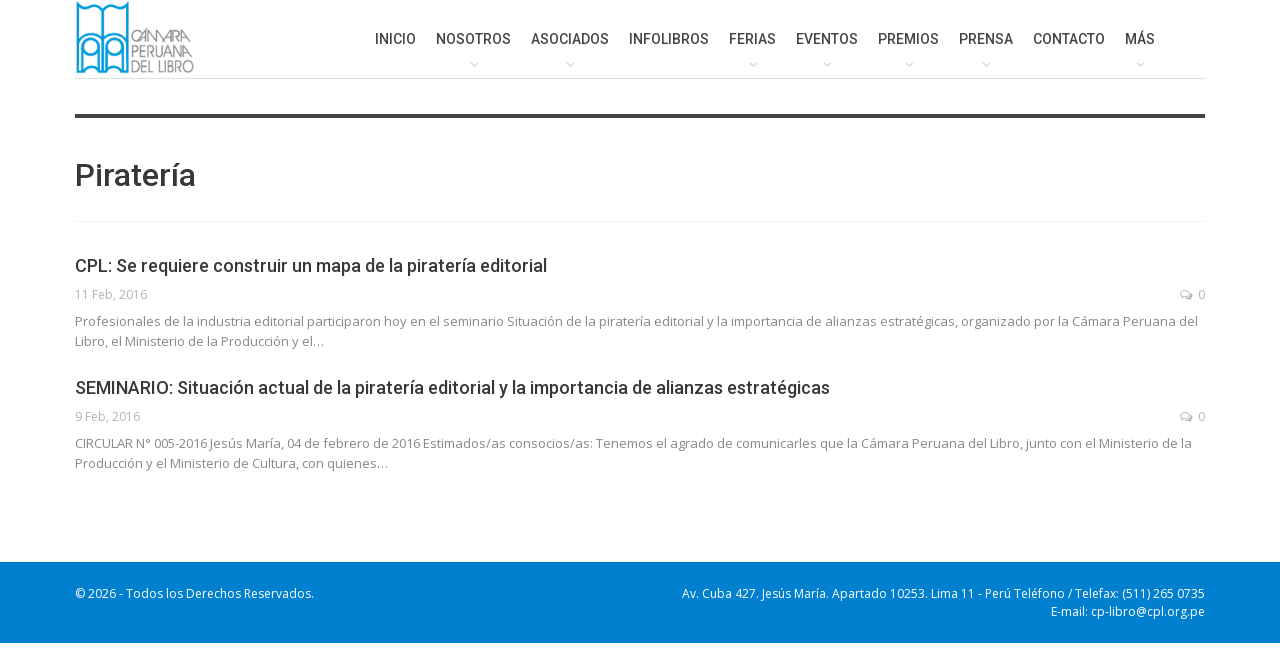

--- FILE ---
content_type: text/html; charset=UTF-8
request_url: https://cpl.org.pe/tag/pirateria/
body_size: 45055
content:
	<!DOCTYPE html>
		<!--[if IE 8]>
	<html class="ie ie8" dir="ltr" lang="es" prefix="og: https://ogp.me/ns#"> <![endif]-->
	<!--[if IE 9]>
	<html class="ie ie9" dir="ltr" lang="es" prefix="og: https://ogp.me/ns#"> <![endif]-->
	<!--[if gt IE 9]><!-->
<html dir="ltr" lang="es" prefix="og: https://ogp.me/ns#"> <!--<![endif]-->
	<head>
				<meta charset="UTF-8">
		<meta http-equiv="X-UA-Compatible" content="IE=edge">
		<meta name="viewport" content="width=device-width, initial-scale=1.0">
		<link rel="pingback" href="https://cpl.org.pe/xmlrpc.php"/>

		<title>Piratería - Cámara Peruana del Libro</title>
	<style>img:is([sizes="auto" i], [sizes^="auto," i]) { contain-intrinsic-size: 3000px 1500px }</style>
	
		<!-- All in One SEO 4.9.3 - aioseo.com -->
	<meta name="robots" content="max-image-preview:large" />
	<link rel="canonical" href="https://cpl.org.pe/tag/pirateria/" />
	<meta name="generator" content="All in One SEO (AIOSEO) 4.9.3" />
		<script type="application/ld+json" class="aioseo-schema">
			{"@context":"https:\/\/schema.org","@graph":[{"@type":"BreadcrumbList","@id":"https:\/\/cpl.org.pe\/tag\/pirateria\/#breadcrumblist","itemListElement":[{"@type":"ListItem","@id":"https:\/\/cpl.org.pe#listItem","position":1,"name":"Home","item":"https:\/\/cpl.org.pe","nextItem":{"@type":"ListItem","@id":"https:\/\/cpl.org.pe\/tag\/pirateria\/#listItem","name":"Pirater\u00eda"}},{"@type":"ListItem","@id":"https:\/\/cpl.org.pe\/tag\/pirateria\/#listItem","position":2,"name":"Pirater\u00eda","previousItem":{"@type":"ListItem","@id":"https:\/\/cpl.org.pe#listItem","name":"Home"}}]},{"@type":"CollectionPage","@id":"https:\/\/cpl.org.pe\/tag\/pirateria\/#collectionpage","url":"https:\/\/cpl.org.pe\/tag\/pirateria\/","name":"Pirater\u00eda - C\u00e1mara Peruana del Libro","inLanguage":"es-ES","isPartOf":{"@id":"https:\/\/cpl.org.pe\/#website"},"breadcrumb":{"@id":"https:\/\/cpl.org.pe\/tag\/pirateria\/#breadcrumblist"}},{"@type":"Organization","@id":"https:\/\/cpl.org.pe\/#organization","name":"Camara Peruana del Libro","url":"https:\/\/cpl.org.pe\/"},{"@type":"WebSite","@id":"https:\/\/cpl.org.pe\/#website","url":"https:\/\/cpl.org.pe\/","name":"Camara Peruana del Libro","inLanguage":"es-ES","publisher":{"@id":"https:\/\/cpl.org.pe\/#organization"}}]}
		</script>
		<!-- All in One SEO -->


<!-- Better Open Graph, Schema.org & Twitter Integration -->
<meta property="og:locale" content="es_es"/>
<meta property="og:site_name" content="Cámara Peruana del Libro"/>
<meta property="og:url" content="https://cpl.org.pe/tag/pirateria/"/>
<meta property="og:title" content="Archives"/>
<meta property="og:type" content="website"/>
<meta name="twitter:card" content="summary"/>
<meta name="twitter:url" content="https://cpl.org.pe/tag/pirateria/"/>
<meta name="twitter:title" content="Archives"/>
<!-- / Better Open Graph, Schema.org & Twitter Integration. -->
<link rel='dns-prefetch' href='//fonts.googleapis.com' />
		<!-- This site uses the Google Analytics by MonsterInsights plugin v9.6.0 - Using Analytics tracking - https://www.monsterinsights.com/ -->
							<script src="//www.googletagmanager.com/gtag/js?id=G-WDR2ET9Y1V"  data-cfasync="false" data-wpfc-render="false" type="text/javascript" async></script>
			<script data-cfasync="false" data-wpfc-render="false" type="text/javascript">
				var mi_version = '9.6.0';
				var mi_track_user = true;
				var mi_no_track_reason = '';
								var MonsterInsightsDefaultLocations = {"page_location":"https:\/\/cpl.org.pe\/tag\/pirateria\/"};
								if ( typeof MonsterInsightsPrivacyGuardFilter === 'function' ) {
					var MonsterInsightsLocations = (typeof MonsterInsightsExcludeQuery === 'object') ? MonsterInsightsPrivacyGuardFilter( MonsterInsightsExcludeQuery ) : MonsterInsightsPrivacyGuardFilter( MonsterInsightsDefaultLocations );
				} else {
					var MonsterInsightsLocations = (typeof MonsterInsightsExcludeQuery === 'object') ? MonsterInsightsExcludeQuery : MonsterInsightsDefaultLocations;
				}

								var disableStrs = [
										'ga-disable-G-WDR2ET9Y1V',
									];

				/* Function to detect opted out users */
				function __gtagTrackerIsOptedOut() {
					for (var index = 0; index < disableStrs.length; index++) {
						if (document.cookie.indexOf(disableStrs[index] + '=true') > -1) {
							return true;
						}
					}

					return false;
				}

				/* Disable tracking if the opt-out cookie exists. */
				if (__gtagTrackerIsOptedOut()) {
					for (var index = 0; index < disableStrs.length; index++) {
						window[disableStrs[index]] = true;
					}
				}

				/* Opt-out function */
				function __gtagTrackerOptout() {
					for (var index = 0; index < disableStrs.length; index++) {
						document.cookie = disableStrs[index] + '=true; expires=Thu, 31 Dec 2099 23:59:59 UTC; path=/';
						window[disableStrs[index]] = true;
					}
				}

				if ('undefined' === typeof gaOptout) {
					function gaOptout() {
						__gtagTrackerOptout();
					}
				}
								window.dataLayer = window.dataLayer || [];

				window.MonsterInsightsDualTracker = {
					helpers: {},
					trackers: {},
				};
				if (mi_track_user) {
					function __gtagDataLayer() {
						dataLayer.push(arguments);
					}

					function __gtagTracker(type, name, parameters) {
						if (!parameters) {
							parameters = {};
						}

						if (parameters.send_to) {
							__gtagDataLayer.apply(null, arguments);
							return;
						}

						if (type === 'event') {
														parameters.send_to = monsterinsights_frontend.v4_id;
							var hookName = name;
							if (typeof parameters['event_category'] !== 'undefined') {
								hookName = parameters['event_category'] + ':' + name;
							}

							if (typeof MonsterInsightsDualTracker.trackers[hookName] !== 'undefined') {
								MonsterInsightsDualTracker.trackers[hookName](parameters);
							} else {
								__gtagDataLayer('event', name, parameters);
							}
							
						} else {
							__gtagDataLayer.apply(null, arguments);
						}
					}

					__gtagTracker('js', new Date());
					__gtagTracker('set', {
						'developer_id.dZGIzZG': true,
											});
					if ( MonsterInsightsLocations.page_location ) {
						__gtagTracker('set', MonsterInsightsLocations);
					}
										__gtagTracker('config', 'G-WDR2ET9Y1V', {"allow_anchor":"true","forceSSL":"true","page_path":location.pathname + location.search + location.hash} );
															window.gtag = __gtagTracker;										(function () {
						/* https://developers.google.com/analytics/devguides/collection/analyticsjs/ */
						/* ga and __gaTracker compatibility shim. */
						var noopfn = function () {
							return null;
						};
						var newtracker = function () {
							return new Tracker();
						};
						var Tracker = function () {
							return null;
						};
						var p = Tracker.prototype;
						p.get = noopfn;
						p.set = noopfn;
						p.send = function () {
							var args = Array.prototype.slice.call(arguments);
							args.unshift('send');
							__gaTracker.apply(null, args);
						};
						var __gaTracker = function () {
							var len = arguments.length;
							if (len === 0) {
								return;
							}
							var f = arguments[len - 1];
							if (typeof f !== 'object' || f === null || typeof f.hitCallback !== 'function') {
								if ('send' === arguments[0]) {
									var hitConverted, hitObject = false, action;
									if ('event' === arguments[1]) {
										if ('undefined' !== typeof arguments[3]) {
											hitObject = {
												'eventAction': arguments[3],
												'eventCategory': arguments[2],
												'eventLabel': arguments[4],
												'value': arguments[5] ? arguments[5] : 1,
											}
										}
									}
									if ('pageview' === arguments[1]) {
										if ('undefined' !== typeof arguments[2]) {
											hitObject = {
												'eventAction': 'page_view',
												'page_path': arguments[2],
											}
										}
									}
									if (typeof arguments[2] === 'object') {
										hitObject = arguments[2];
									}
									if (typeof arguments[5] === 'object') {
										Object.assign(hitObject, arguments[5]);
									}
									if ('undefined' !== typeof arguments[1].hitType) {
										hitObject = arguments[1];
										if ('pageview' === hitObject.hitType) {
											hitObject.eventAction = 'page_view';
										}
									}
									if (hitObject) {
										action = 'timing' === arguments[1].hitType ? 'timing_complete' : hitObject.eventAction;
										hitConverted = mapArgs(hitObject);
										__gtagTracker('event', action, hitConverted);
									}
								}
								return;
							}

							function mapArgs(args) {
								var arg, hit = {};
								var gaMap = {
									'eventCategory': 'event_category',
									'eventAction': 'event_action',
									'eventLabel': 'event_label',
									'eventValue': 'event_value',
									'nonInteraction': 'non_interaction',
									'timingCategory': 'event_category',
									'timingVar': 'name',
									'timingValue': 'value',
									'timingLabel': 'event_label',
									'page': 'page_path',
									'location': 'page_location',
									'title': 'page_title',
									'referrer' : 'page_referrer',
								};
								for (arg in args) {
																		if (!(!args.hasOwnProperty(arg) || !gaMap.hasOwnProperty(arg))) {
										hit[gaMap[arg]] = args[arg];
									} else {
										hit[arg] = args[arg];
									}
								}
								return hit;
							}

							try {
								f.hitCallback();
							} catch (ex) {
							}
						};
						__gaTracker.create = newtracker;
						__gaTracker.getByName = newtracker;
						__gaTracker.getAll = function () {
							return [];
						};
						__gaTracker.remove = noopfn;
						__gaTracker.loaded = true;
						window['__gaTracker'] = __gaTracker;
					})();
									} else {
										console.log("");
					(function () {
						function __gtagTracker() {
							return null;
						}

						window['__gtagTracker'] = __gtagTracker;
						window['gtag'] = __gtagTracker;
					})();
									}
			</script>
				<!-- / Google Analytics by MonsterInsights -->
		<script type="text/javascript">
/* <![CDATA[ */
window._wpemojiSettings = {"baseUrl":"https:\/\/s.w.org\/images\/core\/emoji\/16.0.1\/72x72\/","ext":".png","svgUrl":"https:\/\/s.w.org\/images\/core\/emoji\/16.0.1\/svg\/","svgExt":".svg","source":{"concatemoji":"https:\/\/cpl.org.pe\/wp-includes\/js\/wp-emoji-release.min.js?ver=6.8.3"}};
/*! This file is auto-generated */
!function(s,n){var o,i,e;function c(e){try{var t={supportTests:e,timestamp:(new Date).valueOf()};sessionStorage.setItem(o,JSON.stringify(t))}catch(e){}}function p(e,t,n){e.clearRect(0,0,e.canvas.width,e.canvas.height),e.fillText(t,0,0);var t=new Uint32Array(e.getImageData(0,0,e.canvas.width,e.canvas.height).data),a=(e.clearRect(0,0,e.canvas.width,e.canvas.height),e.fillText(n,0,0),new Uint32Array(e.getImageData(0,0,e.canvas.width,e.canvas.height).data));return t.every(function(e,t){return e===a[t]})}function u(e,t){e.clearRect(0,0,e.canvas.width,e.canvas.height),e.fillText(t,0,0);for(var n=e.getImageData(16,16,1,1),a=0;a<n.data.length;a++)if(0!==n.data[a])return!1;return!0}function f(e,t,n,a){switch(t){case"flag":return n(e,"\ud83c\udff3\ufe0f\u200d\u26a7\ufe0f","\ud83c\udff3\ufe0f\u200b\u26a7\ufe0f")?!1:!n(e,"\ud83c\udde8\ud83c\uddf6","\ud83c\udde8\u200b\ud83c\uddf6")&&!n(e,"\ud83c\udff4\udb40\udc67\udb40\udc62\udb40\udc65\udb40\udc6e\udb40\udc67\udb40\udc7f","\ud83c\udff4\u200b\udb40\udc67\u200b\udb40\udc62\u200b\udb40\udc65\u200b\udb40\udc6e\u200b\udb40\udc67\u200b\udb40\udc7f");case"emoji":return!a(e,"\ud83e\udedf")}return!1}function g(e,t,n,a){var r="undefined"!=typeof WorkerGlobalScope&&self instanceof WorkerGlobalScope?new OffscreenCanvas(300,150):s.createElement("canvas"),o=r.getContext("2d",{willReadFrequently:!0}),i=(o.textBaseline="top",o.font="600 32px Arial",{});return e.forEach(function(e){i[e]=t(o,e,n,a)}),i}function t(e){var t=s.createElement("script");t.src=e,t.defer=!0,s.head.appendChild(t)}"undefined"!=typeof Promise&&(o="wpEmojiSettingsSupports",i=["flag","emoji"],n.supports={everything:!0,everythingExceptFlag:!0},e=new Promise(function(e){s.addEventListener("DOMContentLoaded",e,{once:!0})}),new Promise(function(t){var n=function(){try{var e=JSON.parse(sessionStorage.getItem(o));if("object"==typeof e&&"number"==typeof e.timestamp&&(new Date).valueOf()<e.timestamp+604800&&"object"==typeof e.supportTests)return e.supportTests}catch(e){}return null}();if(!n){if("undefined"!=typeof Worker&&"undefined"!=typeof OffscreenCanvas&&"undefined"!=typeof URL&&URL.createObjectURL&&"undefined"!=typeof Blob)try{var e="postMessage("+g.toString()+"("+[JSON.stringify(i),f.toString(),p.toString(),u.toString()].join(",")+"));",a=new Blob([e],{type:"text/javascript"}),r=new Worker(URL.createObjectURL(a),{name:"wpTestEmojiSupports"});return void(r.onmessage=function(e){c(n=e.data),r.terminate(),t(n)})}catch(e){}c(n=g(i,f,p,u))}t(n)}).then(function(e){for(var t in e)n.supports[t]=e[t],n.supports.everything=n.supports.everything&&n.supports[t],"flag"!==t&&(n.supports.everythingExceptFlag=n.supports.everythingExceptFlag&&n.supports[t]);n.supports.everythingExceptFlag=n.supports.everythingExceptFlag&&!n.supports.flag,n.DOMReady=!1,n.readyCallback=function(){n.DOMReady=!0}}).then(function(){return e}).then(function(){var e;n.supports.everything||(n.readyCallback(),(e=n.source||{}).concatemoji?t(e.concatemoji):e.wpemoji&&e.twemoji&&(t(e.twemoji),t(e.wpemoji)))}))}((window,document),window._wpemojiSettings);
/* ]]> */
</script>

<link rel='stylesheet' id='bf-slick-css' href='https://cpl.org.pe/wp-content/themes/publisher/includes/libs/better-framework/assets/css/slick.min.css?ver=3.4.1' type='text/css' media='all' />
<style id='wp-emoji-styles-inline-css' type='text/css'>

	img.wp-smiley, img.emoji {
		display: inline !important;
		border: none !important;
		box-shadow: none !important;
		height: 1em !important;
		width: 1em !important;
		margin: 0 0.07em !important;
		vertical-align: -0.1em !important;
		background: none !important;
		padding: 0 !important;
	}
</style>
<link rel='stylesheet' id='wp-block-library-css' href='https://cpl.org.pe/wp-includes/css/dist/block-library/style.min.css?ver=6.8.3' type='text/css' media='all' />
<style id='classic-theme-styles-inline-css' type='text/css'>
/*! This file is auto-generated */
.wp-block-button__link{color:#fff;background-color:#32373c;border-radius:9999px;box-shadow:none;text-decoration:none;padding:calc(.667em + 2px) calc(1.333em + 2px);font-size:1.125em}.wp-block-file__button{background:#32373c;color:#fff;text-decoration:none}
</style>
<link rel='stylesheet' id='aioseo/css/src/vue/standalone/blocks/table-of-contents/global.scss-css' href='https://cpl.org.pe/wp-content/plugins/all-in-one-seo-pack/dist/Lite/assets/css/table-of-contents/global.e90f6d47.css?ver=4.9.3' type='text/css' media='all' />
<style id='wppb-edit-profile-style-inline-css' type='text/css'>


</style>
<style id='wppb-login-style-inline-css' type='text/css'>


</style>
<style id='wppb-recover-password-style-inline-css' type='text/css'>


</style>
<style id='wppb-register-style-inline-css' type='text/css'>


</style>
<style id='global-styles-inline-css' type='text/css'>
:root{--wp--preset--aspect-ratio--square: 1;--wp--preset--aspect-ratio--4-3: 4/3;--wp--preset--aspect-ratio--3-4: 3/4;--wp--preset--aspect-ratio--3-2: 3/2;--wp--preset--aspect-ratio--2-3: 2/3;--wp--preset--aspect-ratio--16-9: 16/9;--wp--preset--aspect-ratio--9-16: 9/16;--wp--preset--color--black: #000000;--wp--preset--color--cyan-bluish-gray: #abb8c3;--wp--preset--color--white: #ffffff;--wp--preset--color--pale-pink: #f78da7;--wp--preset--color--vivid-red: #cf2e2e;--wp--preset--color--luminous-vivid-orange: #ff6900;--wp--preset--color--luminous-vivid-amber: #fcb900;--wp--preset--color--light-green-cyan: #7bdcb5;--wp--preset--color--vivid-green-cyan: #00d084;--wp--preset--color--pale-cyan-blue: #8ed1fc;--wp--preset--color--vivid-cyan-blue: #0693e3;--wp--preset--color--vivid-purple: #9b51e0;--wp--preset--gradient--vivid-cyan-blue-to-vivid-purple: linear-gradient(135deg,rgba(6,147,227,1) 0%,rgb(155,81,224) 100%);--wp--preset--gradient--light-green-cyan-to-vivid-green-cyan: linear-gradient(135deg,rgb(122,220,180) 0%,rgb(0,208,130) 100%);--wp--preset--gradient--luminous-vivid-amber-to-luminous-vivid-orange: linear-gradient(135deg,rgba(252,185,0,1) 0%,rgba(255,105,0,1) 100%);--wp--preset--gradient--luminous-vivid-orange-to-vivid-red: linear-gradient(135deg,rgba(255,105,0,1) 0%,rgb(207,46,46) 100%);--wp--preset--gradient--very-light-gray-to-cyan-bluish-gray: linear-gradient(135deg,rgb(238,238,238) 0%,rgb(169,184,195) 100%);--wp--preset--gradient--cool-to-warm-spectrum: linear-gradient(135deg,rgb(74,234,220) 0%,rgb(151,120,209) 20%,rgb(207,42,186) 40%,rgb(238,44,130) 60%,rgb(251,105,98) 80%,rgb(254,248,76) 100%);--wp--preset--gradient--blush-light-purple: linear-gradient(135deg,rgb(255,206,236) 0%,rgb(152,150,240) 100%);--wp--preset--gradient--blush-bordeaux: linear-gradient(135deg,rgb(254,205,165) 0%,rgb(254,45,45) 50%,rgb(107,0,62) 100%);--wp--preset--gradient--luminous-dusk: linear-gradient(135deg,rgb(255,203,112) 0%,rgb(199,81,192) 50%,rgb(65,88,208) 100%);--wp--preset--gradient--pale-ocean: linear-gradient(135deg,rgb(255,245,203) 0%,rgb(182,227,212) 50%,rgb(51,167,181) 100%);--wp--preset--gradient--electric-grass: linear-gradient(135deg,rgb(202,248,128) 0%,rgb(113,206,126) 100%);--wp--preset--gradient--midnight: linear-gradient(135deg,rgb(2,3,129) 0%,rgb(40,116,252) 100%);--wp--preset--font-size--small: 13px;--wp--preset--font-size--medium: 20px;--wp--preset--font-size--large: 36px;--wp--preset--font-size--x-large: 42px;--wp--preset--spacing--20: 0.44rem;--wp--preset--spacing--30: 0.67rem;--wp--preset--spacing--40: 1rem;--wp--preset--spacing--50: 1.5rem;--wp--preset--spacing--60: 2.25rem;--wp--preset--spacing--70: 3.38rem;--wp--preset--spacing--80: 5.06rem;--wp--preset--shadow--natural: 6px 6px 9px rgba(0, 0, 0, 0.2);--wp--preset--shadow--deep: 12px 12px 50px rgba(0, 0, 0, 0.4);--wp--preset--shadow--sharp: 6px 6px 0px rgba(0, 0, 0, 0.2);--wp--preset--shadow--outlined: 6px 6px 0px -3px rgba(255, 255, 255, 1), 6px 6px rgba(0, 0, 0, 1);--wp--preset--shadow--crisp: 6px 6px 0px rgba(0, 0, 0, 1);}:where(.is-layout-flex){gap: 0.5em;}:where(.is-layout-grid){gap: 0.5em;}body .is-layout-flex{display: flex;}.is-layout-flex{flex-wrap: wrap;align-items: center;}.is-layout-flex > :is(*, div){margin: 0;}body .is-layout-grid{display: grid;}.is-layout-grid > :is(*, div){margin: 0;}:where(.wp-block-columns.is-layout-flex){gap: 2em;}:where(.wp-block-columns.is-layout-grid){gap: 2em;}:where(.wp-block-post-template.is-layout-flex){gap: 1.25em;}:where(.wp-block-post-template.is-layout-grid){gap: 1.25em;}.has-black-color{color: var(--wp--preset--color--black) !important;}.has-cyan-bluish-gray-color{color: var(--wp--preset--color--cyan-bluish-gray) !important;}.has-white-color{color: var(--wp--preset--color--white) !important;}.has-pale-pink-color{color: var(--wp--preset--color--pale-pink) !important;}.has-vivid-red-color{color: var(--wp--preset--color--vivid-red) !important;}.has-luminous-vivid-orange-color{color: var(--wp--preset--color--luminous-vivid-orange) !important;}.has-luminous-vivid-amber-color{color: var(--wp--preset--color--luminous-vivid-amber) !important;}.has-light-green-cyan-color{color: var(--wp--preset--color--light-green-cyan) !important;}.has-vivid-green-cyan-color{color: var(--wp--preset--color--vivid-green-cyan) !important;}.has-pale-cyan-blue-color{color: var(--wp--preset--color--pale-cyan-blue) !important;}.has-vivid-cyan-blue-color{color: var(--wp--preset--color--vivid-cyan-blue) !important;}.has-vivid-purple-color{color: var(--wp--preset--color--vivid-purple) !important;}.has-black-background-color{background-color: var(--wp--preset--color--black) !important;}.has-cyan-bluish-gray-background-color{background-color: var(--wp--preset--color--cyan-bluish-gray) !important;}.has-white-background-color{background-color: var(--wp--preset--color--white) !important;}.has-pale-pink-background-color{background-color: var(--wp--preset--color--pale-pink) !important;}.has-vivid-red-background-color{background-color: var(--wp--preset--color--vivid-red) !important;}.has-luminous-vivid-orange-background-color{background-color: var(--wp--preset--color--luminous-vivid-orange) !important;}.has-luminous-vivid-amber-background-color{background-color: var(--wp--preset--color--luminous-vivid-amber) !important;}.has-light-green-cyan-background-color{background-color: var(--wp--preset--color--light-green-cyan) !important;}.has-vivid-green-cyan-background-color{background-color: var(--wp--preset--color--vivid-green-cyan) !important;}.has-pale-cyan-blue-background-color{background-color: var(--wp--preset--color--pale-cyan-blue) !important;}.has-vivid-cyan-blue-background-color{background-color: var(--wp--preset--color--vivid-cyan-blue) !important;}.has-vivid-purple-background-color{background-color: var(--wp--preset--color--vivid-purple) !important;}.has-black-border-color{border-color: var(--wp--preset--color--black) !important;}.has-cyan-bluish-gray-border-color{border-color: var(--wp--preset--color--cyan-bluish-gray) !important;}.has-white-border-color{border-color: var(--wp--preset--color--white) !important;}.has-pale-pink-border-color{border-color: var(--wp--preset--color--pale-pink) !important;}.has-vivid-red-border-color{border-color: var(--wp--preset--color--vivid-red) !important;}.has-luminous-vivid-orange-border-color{border-color: var(--wp--preset--color--luminous-vivid-orange) !important;}.has-luminous-vivid-amber-border-color{border-color: var(--wp--preset--color--luminous-vivid-amber) !important;}.has-light-green-cyan-border-color{border-color: var(--wp--preset--color--light-green-cyan) !important;}.has-vivid-green-cyan-border-color{border-color: var(--wp--preset--color--vivid-green-cyan) !important;}.has-pale-cyan-blue-border-color{border-color: var(--wp--preset--color--pale-cyan-blue) !important;}.has-vivid-cyan-blue-border-color{border-color: var(--wp--preset--color--vivid-cyan-blue) !important;}.has-vivid-purple-border-color{border-color: var(--wp--preset--color--vivid-purple) !important;}.has-vivid-cyan-blue-to-vivid-purple-gradient-background{background: var(--wp--preset--gradient--vivid-cyan-blue-to-vivid-purple) !important;}.has-light-green-cyan-to-vivid-green-cyan-gradient-background{background: var(--wp--preset--gradient--light-green-cyan-to-vivid-green-cyan) !important;}.has-luminous-vivid-amber-to-luminous-vivid-orange-gradient-background{background: var(--wp--preset--gradient--luminous-vivid-amber-to-luminous-vivid-orange) !important;}.has-luminous-vivid-orange-to-vivid-red-gradient-background{background: var(--wp--preset--gradient--luminous-vivid-orange-to-vivid-red) !important;}.has-very-light-gray-to-cyan-bluish-gray-gradient-background{background: var(--wp--preset--gradient--very-light-gray-to-cyan-bluish-gray) !important;}.has-cool-to-warm-spectrum-gradient-background{background: var(--wp--preset--gradient--cool-to-warm-spectrum) !important;}.has-blush-light-purple-gradient-background{background: var(--wp--preset--gradient--blush-light-purple) !important;}.has-blush-bordeaux-gradient-background{background: var(--wp--preset--gradient--blush-bordeaux) !important;}.has-luminous-dusk-gradient-background{background: var(--wp--preset--gradient--luminous-dusk) !important;}.has-pale-ocean-gradient-background{background: var(--wp--preset--gradient--pale-ocean) !important;}.has-electric-grass-gradient-background{background: var(--wp--preset--gradient--electric-grass) !important;}.has-midnight-gradient-background{background: var(--wp--preset--gradient--midnight) !important;}.has-small-font-size{font-size: var(--wp--preset--font-size--small) !important;}.has-medium-font-size{font-size: var(--wp--preset--font-size--medium) !important;}.has-large-font-size{font-size: var(--wp--preset--font-size--large) !important;}.has-x-large-font-size{font-size: var(--wp--preset--font-size--x-large) !important;}
:where(.wp-block-post-template.is-layout-flex){gap: 1.25em;}:where(.wp-block-post-template.is-layout-grid){gap: 1.25em;}
:where(.wp-block-columns.is-layout-flex){gap: 2em;}:where(.wp-block-columns.is-layout-grid){gap: 2em;}
:root :where(.wp-block-pullquote){font-size: 1.5em;line-height: 1.6;}
</style>
<link rel='stylesheet' id='dflip-style-css' href='https://cpl.org.pe/wp-content/plugins/3d-flipbook-dflip-lite/assets/css/dflip.min.css?ver=2.3.65' type='text/css' media='all' />
<link rel='stylesheet' id='popup-maker-site-css' href='//cpl.org.pe/wp-content/uploads/pum/pum-site-styles.css?generated=1763483818&#038;ver=1.20.5' type='text/css' media='all' />
<link rel='stylesheet' id='pretty-photo-css' href='https://cpl.org.pe/wp-content/themes/publisher/includes/libs/better-framework/assets/css/pretty-photo.min.css?ver=3.4.1' type='text/css' media='all' />
<link rel='stylesheet' id='bs-icons-css' href='https://cpl.org.pe/wp-content/themes/publisher/includes/libs/better-framework/assets/css/bs-icons.css?ver=3.4.1' type='text/css' media='all' />
<link rel='stylesheet' id='theme-libs-css' href='https://cpl.org.pe/wp-content/themes/publisher/css/theme-libs.min.css?ver=2.0.2' type='text/css' media='all' />
<link rel='stylesheet' id='fontawesome-css' href='https://cpl.org.pe/wp-content/themes/publisher/includes/libs/better-framework/assets/css/font-awesome.min.css?ver=3.4.1' type='text/css' media='all' />
<link rel='stylesheet' id='publisher-css' href='https://cpl.org.pe/wp-content/themes/publisher/style.min.css?ver=2.0.2' type='text/css' media='all' />
<link rel='stylesheet' id='publisher-child-css' href='https://cpl.org.pe/wp-content/themes/publisher-child/style.css?ver=1.0.0' type='text/css' media='all' />
<link rel='stylesheet' id='bsf-Defaults-css' href='https://cpl.org.pe/wp-content/uploads/smile_fonts/Defaults/Defaults.css?ver=3.21.1' type='text/css' media='all' />
<link rel='stylesheet' id='better-framework-main-fonts-css' href='https://fonts.googleapis.com/css?family=Open+Sans:400,600%7CRoboto:400,500,400italic' type='text/css' media='all' />
<link rel='stylesheet' id='publisher-theme-pure-magazine-css' href='https://cpl.org.pe/wp-content/themes/publisher/includes/styles/pure-magazine/style.min.css?ver=2.0.2' type='text/css' media='all' />
<link rel='stylesheet' id='wppb_stylesheet-css' href='https://cpl.org.pe/wp-content/plugins/profile-builder/assets/css/style-front-end.css?ver=3.15.2' type='text/css' media='all' />
<!--n2css--><!--n2js--><script type="text/javascript" src="https://cpl.org.pe/wp-content/plugins/google-analytics-for-wordpress/assets/js/frontend-gtag.js?ver=9.6.0" id="monsterinsights-frontend-script-js" async="async" data-wp-strategy="async"></script>
<script data-cfasync="false" data-wpfc-render="false" type="text/javascript" id='monsterinsights-frontend-script-js-extra'>/* <![CDATA[ */
var monsterinsights_frontend = {"js_events_tracking":"true","download_extensions":"doc,pdf,ppt,zip,xls,docx,pptx,xlsx","inbound_paths":"[]","home_url":"https:\/\/cpl.org.pe","hash_tracking":"true","v4_id":"G-WDR2ET9Y1V"};/* ]]> */
</script>
<script type="text/javascript" src="https://cpl.org.pe/wp-includes/js/jquery/jquery.min.js?ver=3.7.1" id="jquery-core-js"></script>
<script type="text/javascript" src="https://cpl.org.pe/wp-includes/js/jquery/jquery-migrate.min.js?ver=3.4.1" id="jquery-migrate-js"></script>
<script type="text/javascript" src="https://cpl.org.pe/wp-content/plugins/flowpaper-lite-pdf-flipbook/assets/lity/lity.min.js" id="lity-js-js"></script>
<script type="text/javascript" src="https://cpl.org.pe/wp-content/themes/publisher/includes/libs/bs-theme-core/lazy-load/assets/js/blazy.min.js?ver=1.6.0" id="blazy-js"></script>
<script type="text/javascript" id="publisher-theme-pagination-js-extra">
/* <![CDATA[ */
var bs_pagination_loc = {"loading":"<div class=\"bs-loading\"><div><\/div><div><\/div><div><\/div><div><\/div><div><\/div><div><\/div><div><\/div><div><\/div><div><\/div><\/div>"};
/* ]]> */
</script>
<script type="text/javascript" src="https://cpl.org.pe/wp-content/themes/publisher/includes/libs/bs-theme-core/listing-pagin/assets/js/bs-ajax-pagination.min.js?ver=2.0.2" id="publisher-theme-pagination-js"></script>
<script type="text/javascript" src="https://cpl.org.pe/wp-content/themes/publisher/includes/libs/better-framework/assets/js/slick.min.js?ver=3.4.1" id="bf-slick-js"></script>
<script type="text/javascript" src="https://cpl.org.pe/wp-content/themes/publisher/includes/libs/better-framework/assets/js/element-query.min.js?ver=3.4.1" id="element-query-js"></script>
<script type="text/javascript" src="https://cpl.org.pe/wp-content/themes/publisher/js/theme-libs.min.js?ver=2.0.2" id="theme-libs-js"></script>
<script type="text/javascript" src="https://cpl.org.pe/wp-content/themes/publisher/includes/libs/better-framework/assets/js/pretty-photo.min.js?ver=3.4.1" id="pretty-photo-js"></script>
<script type="text/javascript" id="publisher-js-extra">
/* <![CDATA[ */
var publisher_theme_global_loc = {"page":{"boxed":"full-width"},"header":{"style":"style-5","boxed":"boxed"},"ajax_url":"https:\/\/cpl.org.pe\/wp-admin\/admin-ajax.php","loading":"<div class=\"bs-loading\"><div><\/div><div><\/div><div><\/div><div><\/div><div><\/div><div><\/div><div><\/div><div><\/div><div><\/div><\/div>","translations":{"tabs_all":"Todas","tabs_more":"M\u00e1s","lightbox_expand":"Expanda la imagen","lightbox_close":"Cerrar"},"lightbox":{"not_classes":""},"main_menu":{"more_menu":"enable"},"skyscraper":{"sticky_gap":30,"sticky":false,"position":""},"share":{"more":true},"refresh_googletagads":"1"};
var publisher_theme_ajax_search_loc = {"ajax_url":"https:\/\/cpl.org.pe\/wp-admin\/admin-ajax.php","previewMarkup":"<div class=\"ajax-search-results-wrapper ajax-search-no-product\">\n\t<div class=\"ajax-search-results\">\n\t\t<div class=\"ajax-ajax-posts-list\">\n\t\t\t<div class=\"ajax-posts-column\">\n\t\t\t\t<div class=\"clean-title heading-typo\">\n\t\t\t\t\t<span>Mensajes<\/span>\n\t\t\t\t<\/div>\n\t\t\t\t<div class=\"posts-lists\" data-section-name=\"posts\"><\/div>\n\t\t\t<\/div>\n\t\t<\/div>\n\t\t<div class=\"ajax-taxonomy-list\">\n\t\t\t<div class=\"ajax-categories-columns\">\n\t\t\t\t<div class=\"clean-title heading-typo\">\n\t\t\t\t\t<span>Categor\u00edas<\/span>\n\t\t\t\t<\/div>\n\t\t\t\t<div class=\"posts-lists\" data-section-name=\"categories\"><\/div>\n\t\t\t<\/div>\n\t\t\t<div class=\"ajax-tags-columns\">\n\t\t\t\t<div class=\"clean-title heading-typo\">\n\t\t\t\t\t<span>Etiquetas<\/span>\n\t\t\t\t<\/div>\n\t\t\t\t<div class=\"posts-lists\" data-section-name=\"tags\"><\/div>\n\t\t\t<\/div>\n\t\t<\/div>\n\t<\/div>\n<\/div>\n","full_width":"0"};
/* ]]> */
</script>
<script type="text/javascript" src="https://cpl.org.pe/wp-content/themes/publisher/js/theme.min.js?ver=2.0.2" id="publisher-js"></script>
<!--[if lt IE 9]>
<script type="text/javascript" src="https://cpl.org.pe/wp-content/themes/publisher/includes/libs/better-framework/assets/js/html5shiv.min.js?ver=3.4.1" id="bf-html5shiv-js"></script>
<![endif]-->
<!--[if lt IE 9]>
<script type="text/javascript" src="https://cpl.org.pe/wp-content/themes/publisher/includes/libs/better-framework/assets/js/respond.min.js?ver=3.4.1" id="bf-respond-js"></script>
<![endif]-->
<script></script><link rel="https://api.w.org/" href="https://cpl.org.pe/wp-json/" /><link rel="alternate" title="JSON" type="application/json" href="https://cpl.org.pe/wp-json/wp/v2/tags/219" /><link rel="EditURI" type="application/rsd+xml" title="RSD" href="https://cpl.org.pe/xmlrpc.php?rsd" />
<meta name="generator" content="WordPress 6.8.3" />
<!-- start Simple Custom CSS and JS -->
<style type="text/css">
#popmake-8086{
	width: fit-content;
}

</style>
<!-- end Simple Custom CSS and JS -->
<!-- start Simple Custom CSS and JS -->
<style type="text/css">
.slick-slider
{
    position: relative;

    display: block;
    box-sizing: border-box;

    -webkit-user-select: none;
       -moz-user-select: none;
        -ms-user-select: none;
            user-select: none;

    -webkit-touch-callout: none;
    -khtml-user-select: none;
    -ms-touch-action: pan-y;
        touch-action: pan-y;
    -webkit-tap-highlight-color: transparent;
}

.slick-list
{
    position: relative;

    display: block;
    overflow: hidden;

    margin: 0;
    padding: 0;
}
.slick-list:focus
{
    outline: none;
}
.slick-list.dragging
{
    cursor: pointer;
    cursor: hand;
}

.slick-slider .slick-track,
.slick-slider .slick-list
{
    -webkit-transform: translate3d(0, 0, 0);
       -moz-transform: translate3d(0, 0, 0);
        -ms-transform: translate3d(0, 0, 0);
         -o-transform: translate3d(0, 0, 0);
            transform: translate3d(0, 0, 0);
}

.slick-track
{
    position: relative;
    top: 0;
    left: 0;

    display: block;
    margin-left: auto;
    margin-right: auto;
}
.slick-track:before,
.slick-track:after
{
    display: table;

    content: '';
}
.slick-track:after
{
    clear: both;
}
.slick-loading .slick-track
{
    visibility: hidden;
}

.slick-slide
{
    display: none;
    float: left;

    height: 100%;
    min-height: 1px;
}
[dir='rtl'] .slick-slide
{
    float: right;
}
.slick-slide img
{
    display: block;
}
.slick-slide.slick-loading img
{
    display: none;
}
.slick-slide.dragging img
{
    pointer-events: none;
}
.slick-initialized .slick-slide
{
    display: block;
}
.slick-loading .slick-slide
{
    visibility: hidden;
}
.slick-vertical .slick-slide
{
    display: block;

    height: auto;

    border: 1px solid transparent;
}
.slick-arrow.slick-hidden {
    display: none;
}
@charset 'UTF-8';
/* Slider */
.slick-loading .slick-list
{
    background: #fff url('./ajax-loader.gif') center center no-repeat;
}

/* Icons */
@font-face
{
    font-family: 'slick';
    font-weight: normal;
    font-style: normal;

    src: url('./fonts/slick.eot');
    src: url('./fonts/slick.eot?#iefix') format('embedded-opentype'), url('./fonts/slick.woff') format('woff'), url('./fonts/slick.ttf') format('truetype'), url('./fonts/slick.svg#slick') format('svg');
}
/* Arrows */
.slick-prev,
.slick-next
{
    font-size: 0;
    line-height: 0;

    position: absolute;
    top: 50%;

    display: block;

    width: 20px;
    height: 20px;
    padding: 0;
    -webkit-transform: translate(0, -50%);
    -ms-transform: translate(0, -50%);
    transform: translate(0, -50%);

    cursor: pointer;

    color: transparent;
    border: none;
    outline: none;
    background: transparent;
}
.slick-prev:hover,
.slick-prev:focus,
.slick-next:hover,
.slick-next:focus
{
    color: transparent;
    outline: none;
    background: transparent;
}
.slick-prev:hover:before,
.slick-prev:focus:before,
.slick-next:hover:before,
.slick-next:focus:before
{
    opacity: 1;
}
.slick-prev.slick-disabled:before,
.slick-next.slick-disabled:before
{
    opacity: .25;
}

.slick-prev:before,
.slick-next:before
{
    font-family: 'slick';
    font-size: 20px;
    line-height: 1;

    opacity: .75;
    color: white;

    -webkit-font-smoothing: antialiased;
    -moz-osx-font-smoothing: grayscale;
}

.slick-prev
{
    left: -25px;
}
[dir='rtl'] .slick-prev
{
    right: -25px;
    left: auto;
}
.slick-prev:before
{
    content: '←';
}
[dir='rtl'] .slick-prev:before
{
    content: '→';
}

.slick-next
{
    right: -25px;
}
[dir='rtl'] .slick-next
{
    right: auto;
    left: -25px;
}
.slick-next:before
{
    content: '→';
}
[dir='rtl'] .slick-next:before
{
    content: '←';
}

/* Dots */
.slick-dotted.slick-slider
{
    margin-bottom: 30px;
}

.slick-dots
{
    position: absolute;
    bottom: -25px;

    display: block;

    width: 100%;
    padding: 0;
    margin: 0;

    list-style: none;

    text-align: center;
}
.slick-dots li
{
    position: relative;

    display: inline-block;

    width: 20px;
    height: 20px;
    margin: 0 5px;
    padding: 0;

    cursor: pointer;
}
.slick-dots li button
{
    font-size: 0;
    line-height: 0;

    display: block;

    width: 20px;
    height: 20px;
    padding: 5px;

    cursor: pointer;

    color: transparent;
    border: 0;
    outline: none;
    background: transparent;
}
.slick-dots li button:hover,
.slick-dots li button:focus
{
    outline: none;
}
.slick-dots li button:hover:before,
.slick-dots li button:focus:before
{
    opacity: 1;
}
.slick-dots li button:before
{
    font-family: 'slick';
    font-size: 6px;
    line-height: 20px;
    position: absolute;
    top: 0;
    left: 0;
    width: 20px;
    height: 20px;
    content: '•';
    text-align: center;
    opacity: .25;
    color: black;
    -webkit-font-smoothing: antialiased;
    -moz-osx-font-smoothing: grayscale;
}
.slick-dots li.slick-active button:before
{
    opacity: .75;
    color: black;
}
.slick-dots li button:before {
    font-size: 28px;    
}
/*custom*/
.slick-dots li {
    width: 8px;
}
.slick-next {
    right: 50px;
}
.slick-prev {
    left: 50px;
}

</style>
<!-- end Simple Custom CSS and JS -->
<!-- start Simple Custom CSS and JS -->
<style type="text/css">
/* Add your CSS code here.

For example:
.example {
    color: red;
}

For brushing up on your CSS knowledge, check out http://www.w3schools.com/css/css_syntax.asp

End of comment */ 

.layout-2-col .content-column { width:100%;}

</style>
<!-- end Simple Custom CSS and JS -->
<!-- start Simple Custom CSS and JS -->
<style type="text/css">
.mega-model-popup img {
    height: auto;
}
h3.box-title {
    background-color: #009BD8 !important;
    color: white !important;
}

.bs-box-1 .box-image:before, .bs-box-2 .box-image:after {
    border: 0 !important;
}

.bs-box-inner {
    margin-top: -45px;
}

.vc_btn3.vc_btn3-color-grey, .vc_btn3.vc_btn3-color-grey.vc_btn3-style-flat {   
  border: 3px solid #ffcb00; 
    color: #ffcb00 !important;
    background-color: #0d69a6;
    font-size:30px !important;
  padding-left: 55px;
    padding-right: 55px;
}

.vc_btn3.vc_btn3-size-lg {
    padding: 9px 35px;
}

.vc_col-has-fill>.vc_column-inner, .vc_row-has-fill+.vc_row-full-width+.vc_row>.wrapper-sticky>.vc_column_container>.vc_column-inner, .vc_row-has-fill+.vc_row-full-width+.vc_row>.vc_column_container>.vc_column-inner, .vc_row-has-fill+.vc_row>.vc_column_container>.vc_column-inner, .vc_row-has-fill+.vc_row>.wrapper-sticky>.vc_column_container>.vc_column-inner, .vc_row-has-fill+.vc_row>.vc_column_container>.vc_column-inner, .vc_row-has-fill+.vc_vc_row>.vc_row>.vc_vc_column>.vc_column_container>.vc_column-inner, .vc_row-has-fill+.vc_vc_row_inner>.vc_row>.vc_vc_column_inner>.vc_column_container>.vc_column-inner, .vc_row-has-fill>.vc_column_container>.vc_column-inner, .vc_row-has-fill>.vc_row>.vc_vc_column>.vc_column_container>.vc_column-inner, .vc_row-has-fill>.vc_vc_column_inner>.vc_column_container>.vc_column-inner {
    padding-top: 120px !important;
}

.asociateboton{margin-top:30px !important;}

.layout-2-col .content-column {
    width: 100% !important;
}

.vc-hoverbox-block.vc-hoverbox-front{ height:140%;}
.vc-hoverbox-block{height:140%;}


.asociadosicono{ width:97%;
 height:70%;
border: 0px solid #151515 !important;
    box-shadow: 0px 0px 1px 0.5px rgba(0, 0, 0, 0.1) !important;}

.resp-container {
    position: relative;
    overflow: hidden;
    padding-top: 56.25%;
}
.resp-iframe {
    position: absolute;
    top: 0;
    left: 0;
    width: 100%;
    height: 100%;
    border: 0;
}
#invitados .model-popup-btn {
    padding-top: 150px !important;
    margin-top: -150px;
    background: transparent !important;
  width:100%;
}
.redeshome a {
    background: transparent !important;
    padding-bottom: 0 !important;
    padding-top: 0 !important;
    margin-right: 40px;
}
.redeshome .fa {
    color: #0080ce;
    font-size: 20px !important;
}
.redeshome i {
    color: #0080ce;
    font-size: 20px !important;
}
.redeshome .vc_btn3-container.vc_btn3-inline {
    margin-bottom: 9px;
}

@media (max-width:480px){
.logoeuperu img {
   z-index: 11;
    margin-top: -35px !important;
    position: relative !important;
    left: 80px !important;
}
#invitados .model-popup-btn {
    padding-top: 270px !important;
    margin-top: -270px;
}
  .redrp.wpb_column.vc_column_container.vc_col-sm-2 {
    width: 33% !important;
    float: left;
}
  .resp-container {
    padding-top: 156.25% !important;
}
  .rh-header .logo-container img {
    max-width: 78px 78px !important;
}
}

.logoeuperu img {
    margin-top: -124px;
    z-index: 11;
    position: absolute;
    right: -6px;    
}
span.wppb-description-delimiter,.participa {
    display: none;
}
.wppb-userlisting-container {
    overflow-x: auto;
}
ul.wppb-faceted-list {
    padding: 0 !important;
      margin-top: -25px;
}
ul.wppb-faceted-list > li {
    float: left;
    margin-right: 1%;
    max-width: 100%;
    width: 49%;
}
#wppb-search-fields {
    width: 99%;
}
select.wppb-facet-select {
    width: 100% !important;
    height: 36px;
    color: #666;
    border: 1px solid #ccc;
    border-radius: 3px;
}</style>
<!-- end Simple Custom CSS and JS -->
<!-- start Simple Custom CSS and JS -->
<script type="text/javascript">
jQuery(document).ready(function( $ ){
$('table > tbody  > tr').each(function(index, tr) {
  
     var flag=jQuery(this).children().eq(0).html();
   console.log(flag);
        if((flag=='No')){
          console.log(flag);
        jQuery(this).css('display','none');
        }
    });
  
});
function copytable(el) {
    var urlField = document.getElementById(el); 
    var range = document.createRange();
    range.selectNode(urlField);
    window.getSelection().addRange(range); 
    document.execCommand('copy');
}</script>
<!-- end Simple Custom CSS and JS -->
<!-- start Simple Custom CSS and JS -->
<script type="text/javascript">
!function(i){"use strict";"function"==typeof define&&define.amd?define(["jquery"],i):"undefined"!=typeof exports?module.exports=i(require("jquery")):i(jQuery)}(function(i){"use strict";var e=window.Slick||{};(e=function(){var e=0;return function(t,o){var s,n=this;n.defaults={accessibility:!0,adaptiveHeight:!1,appendArrows:i(t),appendDots:i(t),arrows:!0,asNavFor:null,prevArrow:'<button class="slick-prev" aria-label="Previous" type="button">Previous</button>',nextArrow:'<button class="slick-next" aria-label="Next" type="button">Next</button>',autoplay:!1,autoplaySpeed:3e3,centerMode:!1,centerPadding:"50px",cssEase:"ease",customPaging:function(e,t){return i('<button type="button" />').text(t+1)},dots:!1,dotsClass:"slick-dots",draggable:!0,easing:"linear",edgeFriction:.35,fade:!1,focusOnSelect:!1,focusOnChange:!1,infinite:!0,initialSlide:0,lazyLoad:"ondemand",mobileFirst:!1,pauseOnHover:!0,pauseOnFocus:!0,pauseOnDotsHover:!1,respondTo:"window",responsive:null,rows:1,rtl:!1,slide:"",slidesPerRow:1,slidesToShow:1,slidesToScroll:1,speed:500,swipe:!0,swipeToSlide:!1,touchMove:!0,touchThreshold:5,useCSS:!0,useTransform:!0,variableWidth:!1,vertical:!1,verticalSwiping:!1,waitForAnimate:!0,zIndex:1e3},n.initials={animating:!1,dragging:!1,autoPlayTimer:null,currentDirection:0,currentLeft:null,currentSlide:0,direction:1,$dots:null,listWidth:null,listHeight:null,loadIndex:0,$nextArrow:null,$prevArrow:null,scrolling:!1,slideCount:null,slideWidth:null,$slideTrack:null,$slides:null,sliding:!1,slideOffset:0,swipeLeft:null,swiping:!1,$list:null,touchObject:{},transformsEnabled:!1,unslicked:!1},i.extend(n,n.initials),n.activeBreakpoint=null,n.animType=null,n.animProp=null,n.breakpoints=[],n.breakpointSettings=[],n.cssTransitions=!1,n.focussed=!1,n.interrupted=!1,n.hidden="hidden",n.paused=!0,n.positionProp=null,n.respondTo=null,n.rowCount=1,n.shouldClick=!0,n.$slider=i(t),n.$slidesCache=null,n.transformType=null,n.transitionType=null,n.visibilityChange="visibilitychange",n.windowWidth=0,n.windowTimer=null,s=i(t).data("slick")||{},n.options=i.extend({},n.defaults,o,s),n.currentSlide=n.options.initialSlide,n.originalSettings=n.options,void 0!==document.mozHidden?(n.hidden="mozHidden",n.visibilityChange="mozvisibilitychange"):void 0!==document.webkitHidden&&(n.hidden="webkitHidden",n.visibilityChange="webkitvisibilitychange"),n.autoPlay=i.proxy(n.autoPlay,n),n.autoPlayClear=i.proxy(n.autoPlayClear,n),n.autoPlayIterator=i.proxy(n.autoPlayIterator,n),n.changeSlide=i.proxy(n.changeSlide,n),n.clickHandler=i.proxy(n.clickHandler,n),n.selectHandler=i.proxy(n.selectHandler,n),n.setPosition=i.proxy(n.setPosition,n),n.swipeHandler=i.proxy(n.swipeHandler,n),n.dragHandler=i.proxy(n.dragHandler,n),n.keyHandler=i.proxy(n.keyHandler,n),n.instanceUid=e++,n.htmlExpr=/^(?:\s*(<[\w\W]+>)[^>]*)$/,n.registerBreakpoints(),n.init(!0)}}()).prototype.activateADA=function(){this.$slideTrack.find(".slick-active").attr({"aria-hidden":"false"}).find("a, input, button, select").attr({tabindex:"0"})},e.prototype.addSlide=e.prototype.slickAdd=function(e,t,o){var s=this;if("boolean"==typeof t)o=t,t=null;else if(t<0||t>=s.slideCount)return!1;s.unload(),"number"==typeof t?0===t&&0===s.$slides.length?i(e).appendTo(s.$slideTrack):o?i(e).insertBefore(s.$slides.eq(t)):i(e).insertAfter(s.$slides.eq(t)):!0===o?i(e).prependTo(s.$slideTrack):i(e).appendTo(s.$slideTrack),s.$slides=s.$slideTrack.children(this.options.slide),s.$slideTrack.children(this.options.slide).detach(),s.$slideTrack.append(s.$slides),s.$slides.each(function(e,t){i(t).attr("data-slick-index",e)}),s.$slidesCache=s.$slides,s.reinit()},e.prototype.animateHeight=function(){var i=this;if(1===i.options.slidesToShow&&!0===i.options.adaptiveHeight&&!1===i.options.vertical){var e=i.$slides.eq(i.currentSlide).outerHeight(!0);i.$list.animate({height:e},i.options.speed)}},e.prototype.animateSlide=function(e,t){var o={},s=this;s.animateHeight(),!0===s.options.rtl&&!1===s.options.vertical&&(e=-e),!1===s.transformsEnabled?!1===s.options.vertical?s.$slideTrack.animate({left:e},s.options.speed,s.options.easing,t):s.$slideTrack.animate({top:e},s.options.speed,s.options.easing,t):!1===s.cssTransitions?(!0===s.options.rtl&&(s.currentLeft=-s.currentLeft),i({animStart:s.currentLeft}).animate({animStart:e},{duration:s.options.speed,easing:s.options.easing,step:function(i){i=Math.ceil(i),!1===s.options.vertical?(o[s.animType]="translate("+i+"px, 0px)",s.$slideTrack.css(o)):(o[s.animType]="translate(0px,"+i+"px)",s.$slideTrack.css(o))},complete:function(){t&&t.call()}})):(s.applyTransition(),e=Math.ceil(e),!1===s.options.vertical?o[s.animType]="translate3d("+e+"px, 0px, 0px)":o[s.animType]="translate3d(0px,"+e+"px, 0px)",s.$slideTrack.css(o),t&&setTimeout(function(){s.disableTransition(),t.call()},s.options.speed))},e.prototype.getNavTarget=function(){var e=this,t=e.options.asNavFor;return t&&null!==t&&(t=i(t).not(e.$slider)),t},e.prototype.asNavFor=function(e){var t=this.getNavTarget();null!==t&&"object"==typeof t&&t.each(function(){var t=i(this).slick("getSlick");t.unslicked||t.slideHandler(e,!0)})},e.prototype.applyTransition=function(i){var e=this,t={};!1===e.options.fade?t[e.transitionType]=e.transformType+" "+e.options.speed+"ms "+e.options.cssEase:t[e.transitionType]="opacity "+e.options.speed+"ms "+e.options.cssEase,!1===e.options.fade?e.$slideTrack.css(t):e.$slides.eq(i).css(t)},e.prototype.autoPlay=function(){var i=this;i.autoPlayClear(),i.slideCount>i.options.slidesToShow&&(i.autoPlayTimer=setInterval(i.autoPlayIterator,i.options.autoplaySpeed))},e.prototype.autoPlayClear=function(){var i=this;i.autoPlayTimer&&clearInterval(i.autoPlayTimer)},e.prototype.autoPlayIterator=function(){var i=this,e=i.currentSlide+i.options.slidesToScroll;i.paused||i.interrupted||i.focussed||(!1===i.options.infinite&&(1===i.direction&&i.currentSlide+1===i.slideCount-1?i.direction=0:0===i.direction&&(e=i.currentSlide-i.options.slidesToScroll,i.currentSlide-1==0&&(i.direction=1))),i.slideHandler(e))},e.prototype.buildArrows=function(){var e=this;!0===e.options.arrows&&(e.$prevArrow=i(e.options.prevArrow).addClass("slick-arrow"),e.$nextArrow=i(e.options.nextArrow).addClass("slick-arrow"),e.slideCount>e.options.slidesToShow?(e.$prevArrow.removeClass("slick-hidden").removeAttr("aria-hidden tabindex"),e.$nextArrow.removeClass("slick-hidden").removeAttr("aria-hidden tabindex"),e.htmlExpr.test(e.options.prevArrow)&&e.$prevArrow.prependTo(e.options.appendArrows),e.htmlExpr.test(e.options.nextArrow)&&e.$nextArrow.appendTo(e.options.appendArrows),!0!==e.options.infinite&&e.$prevArrow.addClass("slick-disabled").attr("aria-disabled","true")):e.$prevArrow.add(e.$nextArrow).addClass("slick-hidden").attr({"aria-disabled":"true",tabindex:"-1"}))},e.prototype.buildDots=function(){var e,t,o=this;if(!0===o.options.dots){for(o.$slider.addClass("slick-dotted"),t=i("<ul />").addClass(o.options.dotsClass),e=0;e<=o.getDotCount();e+=1)t.append(i("<li />").append(o.options.customPaging.call(this,o,e)));o.$dots=t.appendTo(o.options.appendDots),o.$dots.find("li").first().addClass("slick-active")}},e.prototype.buildOut=function(){var e=this;e.$slides=e.$slider.children(e.options.slide+":not(.slick-cloned)").addClass("slick-slide"),e.slideCount=e.$slides.length,e.$slides.each(function(e,t){i(t).attr("data-slick-index",e).data("originalStyling",i(t).attr("style")||"")}),e.$slider.addClass("slick-slider"),e.$slideTrack=0===e.slideCount?i('<div class="slick-track"/>').appendTo(e.$slider):e.$slides.wrapAll('<div class="slick-track"/>').parent(),e.$list=e.$slideTrack.wrap('<div class="slick-list"/>').parent(),e.$slideTrack.css("opacity",0),!0!==e.options.centerMode&&!0!==e.options.swipeToSlide||(e.options.slidesToScroll=1),i("img[data-lazy]",e.$slider).not("[src]").addClass("slick-loading"),e.setupInfinite(),e.buildArrows(),e.buildDots(),e.updateDots(),e.setSlideClasses("number"==typeof e.currentSlide?e.currentSlide:0),!0===e.options.draggable&&e.$list.addClass("draggable")},e.prototype.buildRows=function(){var i,e,t,o,s,n,r,l=this;if(o=document.createDocumentFragment(),n=l.$slider.children(),l.options.rows>1){for(r=l.options.slidesPerRow*l.options.rows,s=Math.ceil(n.length/r),i=0;i<s;i++){var d=document.createElement("div");for(e=0;e<l.options.rows;e++){var a=document.createElement("div");for(t=0;t<l.options.slidesPerRow;t++){var c=i*r+(e*l.options.slidesPerRow+t);n.get(c)&&a.appendChild(n.get(c))}d.appendChild(a)}o.appendChild(d)}l.$slider.empty().append(o),l.$slider.children().children().children().css({width:100/l.options.slidesPerRow+"%",display:"inline-block"})}},e.prototype.checkResponsive=function(e,t){var o,s,n,r=this,l=!1,d=r.$slider.width(),a=window.innerWidth||i(window).width();if("window"===r.respondTo?n=a:"slider"===r.respondTo?n=d:"min"===r.respondTo&&(n=Math.min(a,d)),r.options.responsive&&r.options.responsive.length&&null!==r.options.responsive){s=null;for(o in r.breakpoints)r.breakpoints.hasOwnProperty(o)&&(!1===r.originalSettings.mobileFirst?n<r.breakpoints[o]&&(s=r.breakpoints[o]):n>r.breakpoints[o]&&(s=r.breakpoints[o]));null!==s?null!==r.activeBreakpoint?(s!==r.activeBreakpoint||t)&&(r.activeBreakpoint=s,"unslick"===r.breakpointSettings[s]?r.unslick(s):(r.options=i.extend({},r.originalSettings,r.breakpointSettings[s]),!0===e&&(r.currentSlide=r.options.initialSlide),r.refresh(e)),l=s):(r.activeBreakpoint=s,"unslick"===r.breakpointSettings[s]?r.unslick(s):(r.options=i.extend({},r.originalSettings,r.breakpointSettings[s]),!0===e&&(r.currentSlide=r.options.initialSlide),r.refresh(e)),l=s):null!==r.activeBreakpoint&&(r.activeBreakpoint=null,r.options=r.originalSettings,!0===e&&(r.currentSlide=r.options.initialSlide),r.refresh(e),l=s),e||!1===l||r.$slider.trigger("breakpoint",[r,l])}},e.prototype.changeSlide=function(e,t){var o,s,n,r=this,l=i(e.currentTarget);switch(l.is("a")&&e.preventDefault(),l.is("li")||(l=l.closest("li")),n=r.slideCount%r.options.slidesToScroll!=0,o=n?0:(r.slideCount-r.currentSlide)%r.options.slidesToScroll,e.data.message){case"previous":s=0===o?r.options.slidesToScroll:r.options.slidesToShow-o,r.slideCount>r.options.slidesToShow&&r.slideHandler(r.currentSlide-s,!1,t);break;case"next":s=0===o?r.options.slidesToScroll:o,r.slideCount>r.options.slidesToShow&&r.slideHandler(r.currentSlide+s,!1,t);break;case"index":var d=0===e.data.index?0:e.data.index||l.index()*r.options.slidesToScroll;r.slideHandler(r.checkNavigable(d),!1,t),l.children().trigger("focus");break;default:return}},e.prototype.checkNavigable=function(i){var e,t;if(e=this.getNavigableIndexes(),t=0,i>e[e.length-1])i=e[e.length-1];else for(var o in e){if(i<e[o]){i=t;break}t=e[o]}return i},e.prototype.cleanUpEvents=function(){var e=this;e.options.dots&&null!==e.$dots&&(i("li",e.$dots).off("click.slick",e.changeSlide).off("mouseenter.slick",i.proxy(e.interrupt,e,!0)).off("mouseleave.slick",i.proxy(e.interrupt,e,!1)),!0===e.options.accessibility&&e.$dots.off("keydown.slick",e.keyHandler)),e.$slider.off("focus.slick blur.slick"),!0===e.options.arrows&&e.slideCount>e.options.slidesToShow&&(e.$prevArrow&&e.$prevArrow.off("click.slick",e.changeSlide),e.$nextArrow&&e.$nextArrow.off("click.slick",e.changeSlide),!0===e.options.accessibility&&(e.$prevArrow&&e.$prevArrow.off("keydown.slick",e.keyHandler),e.$nextArrow&&e.$nextArrow.off("keydown.slick",e.keyHandler))),e.$list.off("touchstart.slick mousedown.slick",e.swipeHandler),e.$list.off("touchmove.slick mousemove.slick",e.swipeHandler),e.$list.off("touchend.slick mouseup.slick",e.swipeHandler),e.$list.off("touchcancel.slick mouseleave.slick",e.swipeHandler),e.$list.off("click.slick",e.clickHandler),i(document).off(e.visibilityChange,e.visibility),e.cleanUpSlideEvents(),!0===e.options.accessibility&&e.$list.off("keydown.slick",e.keyHandler),!0===e.options.focusOnSelect&&i(e.$slideTrack).children().off("click.slick",e.selectHandler),i(window).off("orientationchange.slick.slick-"+e.instanceUid,e.orientationChange),i(window).off("resize.slick.slick-"+e.instanceUid,e.resize),i("[draggable!=true]",e.$slideTrack).off("dragstart",e.preventDefault),i(window).off("load.slick.slick-"+e.instanceUid,e.setPosition)},e.prototype.cleanUpSlideEvents=function(){var e=this;e.$list.off("mouseenter.slick",i.proxy(e.interrupt,e,!0)),e.$list.off("mouseleave.slick",i.proxy(e.interrupt,e,!1))},e.prototype.cleanUpRows=function(){var i,e=this;e.options.rows>1&&((i=e.$slides.children().children()).removeAttr("style"),e.$slider.empty().append(i))},e.prototype.clickHandler=function(i){!1===this.shouldClick&&(i.stopImmediatePropagation(),i.stopPropagation(),i.preventDefault())},e.prototype.destroy=function(e){var t=this;t.autoPlayClear(),t.touchObject={},t.cleanUpEvents(),i(".slick-cloned",t.$slider).detach(),t.$dots&&t.$dots.remove(),t.$prevArrow&&t.$prevArrow.length&&(t.$prevArrow.removeClass("slick-disabled slick-arrow slick-hidden").removeAttr("aria-hidden aria-disabled tabindex").css("display",""),t.htmlExpr.test(t.options.prevArrow)&&t.$prevArrow.remove()),t.$nextArrow&&t.$nextArrow.length&&(t.$nextArrow.removeClass("slick-disabled slick-arrow slick-hidden").removeAttr("aria-hidden aria-disabled tabindex").css("display",""),t.htmlExpr.test(t.options.nextArrow)&&t.$nextArrow.remove()),t.$slides&&(t.$slides.removeClass("slick-slide slick-active slick-center slick-visible slick-current").removeAttr("aria-hidden").removeAttr("data-slick-index").each(function(){i(this).attr("style",i(this).data("originalStyling"))}),t.$slideTrack.children(this.options.slide).detach(),t.$slideTrack.detach(),t.$list.detach(),t.$slider.append(t.$slides)),t.cleanUpRows(),t.$slider.removeClass("slick-slider"),t.$slider.removeClass("slick-initialized"),t.$slider.removeClass("slick-dotted"),t.unslicked=!0,e||t.$slider.trigger("destroy",[t])},e.prototype.disableTransition=function(i){var e=this,t={};t[e.transitionType]="",!1===e.options.fade?e.$slideTrack.css(t):e.$slides.eq(i).css(t)},e.prototype.fadeSlide=function(i,e){var t=this;!1===t.cssTransitions?(t.$slides.eq(i).css({zIndex:t.options.zIndex}),t.$slides.eq(i).animate({opacity:1},t.options.speed,t.options.easing,e)):(t.applyTransition(i),t.$slides.eq(i).css({opacity:1,zIndex:t.options.zIndex}),e&&setTimeout(function(){t.disableTransition(i),e.call()},t.options.speed))},e.prototype.fadeSlideOut=function(i){var e=this;!1===e.cssTransitions?e.$slides.eq(i).animate({opacity:0,zIndex:e.options.zIndex-2},e.options.speed,e.options.easing):(e.applyTransition(i),e.$slides.eq(i).css({opacity:0,zIndex:e.options.zIndex-2}))},e.prototype.filterSlides=e.prototype.slickFilter=function(i){var e=this;null!==i&&(e.$slidesCache=e.$slides,e.unload(),e.$slideTrack.children(this.options.slide).detach(),e.$slidesCache.filter(i).appendTo(e.$slideTrack),e.reinit())},e.prototype.focusHandler=function(){var e=this;e.$slider.off("focus.slick blur.slick").on("focus.slick blur.slick","*",function(t){t.stopImmediatePropagation();var o=i(this);setTimeout(function(){e.options.pauseOnFocus&&(e.focussed=o.is(":focus"),e.autoPlay())},0)})},e.prototype.getCurrent=e.prototype.slickCurrentSlide=function(){return this.currentSlide},e.prototype.getDotCount=function(){var i=this,e=0,t=0,o=0;if(!0===i.options.infinite)if(i.slideCount<=i.options.slidesToShow)++o;else for(;e<i.slideCount;)++o,e=t+i.options.slidesToScroll,t+=i.options.slidesToScroll<=i.options.slidesToShow?i.options.slidesToScroll:i.options.slidesToShow;else if(!0===i.options.centerMode)o=i.slideCount;else if(i.options.asNavFor)for(;e<i.slideCount;)++o,e=t+i.options.slidesToScroll,t+=i.options.slidesToScroll<=i.options.slidesToShow?i.options.slidesToScroll:i.options.slidesToShow;else o=1+Math.ceil((i.slideCount-i.options.slidesToShow)/i.options.slidesToScroll);return o-1},e.prototype.getLeft=function(i){var e,t,o,s,n=this,r=0;return n.slideOffset=0,t=n.$slides.first().outerHeight(!0),!0===n.options.infinite?(n.slideCount>n.options.slidesToShow&&(n.slideOffset=n.slideWidth*n.options.slidesToShow*-1,s=-1,!0===n.options.vertical&&!0===n.options.centerMode&&(2===n.options.slidesToShow?s=-1.5:1===n.options.slidesToShow&&(s=-2)),r=t*n.options.slidesToShow*s),n.slideCount%n.options.slidesToScroll!=0&&i+n.options.slidesToScroll>n.slideCount&&n.slideCount>n.options.slidesToShow&&(i>n.slideCount?(n.slideOffset=(n.options.slidesToShow-(i-n.slideCount))*n.slideWidth*-1,r=(n.options.slidesToShow-(i-n.slideCount))*t*-1):(n.slideOffset=n.slideCount%n.options.slidesToScroll*n.slideWidth*-1,r=n.slideCount%n.options.slidesToScroll*t*-1))):i+n.options.slidesToShow>n.slideCount&&(n.slideOffset=(i+n.options.slidesToShow-n.slideCount)*n.slideWidth,r=(i+n.options.slidesToShow-n.slideCount)*t),n.slideCount<=n.options.slidesToShow&&(n.slideOffset=0,r=0),!0===n.options.centerMode&&n.slideCount<=n.options.slidesToShow?n.slideOffset=n.slideWidth*Math.floor(n.options.slidesToShow)/2-n.slideWidth*n.slideCount/2:!0===n.options.centerMode&&!0===n.options.infinite?n.slideOffset+=n.slideWidth*Math.floor(n.options.slidesToShow/2)-n.slideWidth:!0===n.options.centerMode&&(n.slideOffset=0,n.slideOffset+=n.slideWidth*Math.floor(n.options.slidesToShow/2)),e=!1===n.options.vertical?i*n.slideWidth*-1+n.slideOffset:i*t*-1+r,!0===n.options.variableWidth&&(o=n.slideCount<=n.options.slidesToShow||!1===n.options.infinite?n.$slideTrack.children(".slick-slide").eq(i):n.$slideTrack.children(".slick-slide").eq(i+n.options.slidesToShow),e=!0===n.options.rtl?o[0]?-1*(n.$slideTrack.width()-o[0].offsetLeft-o.width()):0:o[0]?-1*o[0].offsetLeft:0,!0===n.options.centerMode&&(o=n.slideCount<=n.options.slidesToShow||!1===n.options.infinite?n.$slideTrack.children(".slick-slide").eq(i):n.$slideTrack.children(".slick-slide").eq(i+n.options.slidesToShow+1),e=!0===n.options.rtl?o[0]?-1*(n.$slideTrack.width()-o[0].offsetLeft-o.width()):0:o[0]?-1*o[0].offsetLeft:0,e+=(n.$list.width()-o.outerWidth())/2)),e},e.prototype.getOption=e.prototype.slickGetOption=function(i){return this.options[i]},e.prototype.getNavigableIndexes=function(){var i,e=this,t=0,o=0,s=[];for(!1===e.options.infinite?i=e.slideCount:(t=-1*e.options.slidesToScroll,o=-1*e.options.slidesToScroll,i=2*e.slideCount);t<i;)s.push(t),t=o+e.options.slidesToScroll,o+=e.options.slidesToScroll<=e.options.slidesToShow?e.options.slidesToScroll:e.options.slidesToShow;return s},e.prototype.getSlick=function(){return this},e.prototype.getSlideCount=function(){var e,t,o=this;return t=!0===o.options.centerMode?o.slideWidth*Math.floor(o.options.slidesToShow/2):0,!0===o.options.swipeToSlide?(o.$slideTrack.find(".slick-slide").each(function(s,n){if(n.offsetLeft-t+i(n).outerWidth()/2>-1*o.swipeLeft)return e=n,!1}),Math.abs(i(e).attr("data-slick-index")-o.currentSlide)||1):o.options.slidesToScroll},e.prototype.goTo=e.prototype.slickGoTo=function(i,e){this.changeSlide({data:{message:"index",index:parseInt(i)}},e)},e.prototype.init=function(e){var t=this;i(t.$slider).hasClass("slick-initialized")||(i(t.$slider).addClass("slick-initialized"),t.buildRows(),t.buildOut(),t.setProps(),t.startLoad(),t.loadSlider(),t.initializeEvents(),t.updateArrows(),t.updateDots(),t.checkResponsive(!0),t.focusHandler()),e&&t.$slider.trigger("init",[t]),!0===t.options.accessibility&&t.initADA(),t.options.autoplay&&(t.paused=!1,t.autoPlay())},e.prototype.initADA=function(){var e=this,t=Math.ceil(e.slideCount/e.options.slidesToShow),o=e.getNavigableIndexes().filter(function(i){return i>=0&&i<e.slideCount});e.$slides.add(e.$slideTrack.find(".slick-cloned")).attr({"aria-hidden":"true",tabindex:"-1"}).find("a, input, button, select").attr({tabindex:"-1"}),null!==e.$dots&&(e.$slides.not(e.$slideTrack.find(".slick-cloned")).each(function(t){var s=o.indexOf(t);i(this).attr({role:"tabpanel",id:"slick-slide"+e.instanceUid+t,tabindex:-1}),-1!==s&&i(this).attr({"aria-describedby":"slick-slide-control"+e.instanceUid+s})}),e.$dots.attr("role","tablist").find("li").each(function(s){var n=o[s];i(this).attr({role:"presentation"}),i(this).find("button").first().attr({role:"tab",id:"slick-slide-control"+e.instanceUid+s,"aria-controls":"slick-slide"+e.instanceUid+n,"aria-label":s+1+" of "+t,"aria-selected":null,tabindex:"-1"})}).eq(e.currentSlide).find("button").attr({"aria-selected":"true",tabindex:"0"}).end());for(var s=e.currentSlide,n=s+e.options.slidesToShow;s<n;s++)e.$slides.eq(s).attr("tabindex",0);e.activateADA()},e.prototype.initArrowEvents=function(){var i=this;!0===i.options.arrows&&i.slideCount>i.options.slidesToShow&&(i.$prevArrow.off("click.slick").on("click.slick",{message:"previous"},i.changeSlide),i.$nextArrow.off("click.slick").on("click.slick",{message:"next"},i.changeSlide),!0===i.options.accessibility&&(i.$prevArrow.on("keydown.slick",i.keyHandler),i.$nextArrow.on("keydown.slick",i.keyHandler)))},e.prototype.initDotEvents=function(){var e=this;!0===e.options.dots&&(i("li",e.$dots).on("click.slick",{message:"index"},e.changeSlide),!0===e.options.accessibility&&e.$dots.on("keydown.slick",e.keyHandler)),!0===e.options.dots&&!0===e.options.pauseOnDotsHover&&i("li",e.$dots).on("mouseenter.slick",i.proxy(e.interrupt,e,!0)).on("mouseleave.slick",i.proxy(e.interrupt,e,!1))},e.prototype.initSlideEvents=function(){var e=this;e.options.pauseOnHover&&(e.$list.on("mouseenter.slick",i.proxy(e.interrupt,e,!0)),e.$list.on("mouseleave.slick",i.proxy(e.interrupt,e,!1)))},e.prototype.initializeEvents=function(){var e=this;e.initArrowEvents(),e.initDotEvents(),e.initSlideEvents(),e.$list.on("touchstart.slick mousedown.slick",{action:"start"},e.swipeHandler),e.$list.on("touchmove.slick mousemove.slick",{action:"move"},e.swipeHandler),e.$list.on("touchend.slick mouseup.slick",{action:"end"},e.swipeHandler),e.$list.on("touchcancel.slick mouseleave.slick",{action:"end"},e.swipeHandler),e.$list.on("click.slick",e.clickHandler),i(document).on(e.visibilityChange,i.proxy(e.visibility,e)),!0===e.options.accessibility&&e.$list.on("keydown.slick",e.keyHandler),!0===e.options.focusOnSelect&&i(e.$slideTrack).children().on("click.slick",e.selectHandler),i(window).on("orientationchange.slick.slick-"+e.instanceUid,i.proxy(e.orientationChange,e)),i(window).on("resize.slick.slick-"+e.instanceUid,i.proxy(e.resize,e)),i("[draggable!=true]",e.$slideTrack).on("dragstart",e.preventDefault),i(window).on("load.slick.slick-"+e.instanceUid,e.setPosition),i(e.setPosition)},e.prototype.initUI=function(){var i=this;!0===i.options.arrows&&i.slideCount>i.options.slidesToShow&&(i.$prevArrow.show(),i.$nextArrow.show()),!0===i.options.dots&&i.slideCount>i.options.slidesToShow&&i.$dots.show()},e.prototype.keyHandler=function(i){var e=this;i.target.tagName.match("TEXTAREA|INPUT|SELECT")||(37===i.keyCode&&!0===e.options.accessibility?e.changeSlide({data:{message:!0===e.options.rtl?"next":"previous"}}):39===i.keyCode&&!0===e.options.accessibility&&e.changeSlide({data:{message:!0===e.options.rtl?"previous":"next"}}))},e.prototype.lazyLoad=function(){function e(e){i("img[data-lazy]",e).each(function(){var e=i(this),t=i(this).attr("data-lazy"),o=i(this).attr("data-srcset"),s=i(this).attr("data-sizes")||n.$slider.attr("data-sizes"),r=document.createElement("img");r.onload=function(){e.animate({opacity:0},100,function(){o&&(e.attr("srcset",o),s&&e.attr("sizes",s)),e.attr("src",t).animate({opacity:1},200,function(){e.removeAttr("data-lazy data-srcset data-sizes").removeClass("slick-loading")}),n.$slider.trigger("lazyLoaded",[n,e,t])})},r.onerror=function(){e.removeAttr("data-lazy").removeClass("slick-loading").addClass("slick-lazyload-error"),n.$slider.trigger("lazyLoadError",[n,e,t])},r.src=t})}var t,o,s,n=this;if(!0===n.options.centerMode?!0===n.options.infinite?s=(o=n.currentSlide+(n.options.slidesToShow/2+1))+n.options.slidesToShow+2:(o=Math.max(0,n.currentSlide-(n.options.slidesToShow/2+1)),s=n.options.slidesToShow/2+1+2+n.currentSlide):(o=n.options.infinite?n.options.slidesToShow+n.currentSlide:n.currentSlide,s=Math.ceil(o+n.options.slidesToShow),!0===n.options.fade&&(o>0&&o--,s<=n.slideCount&&s++)),t=n.$slider.find(".slick-slide").slice(o,s),"anticipated"===n.options.lazyLoad)for(var r=o-1,l=s,d=n.$slider.find(".slick-slide"),a=0;a<n.options.slidesToScroll;a++)r<0&&(r=n.slideCount-1),t=(t=t.add(d.eq(r))).add(d.eq(l)),r--,l++;e(t),n.slideCount<=n.options.slidesToShow?e(n.$slider.find(".slick-slide")):n.currentSlide>=n.slideCount-n.options.slidesToShow?e(n.$slider.find(".slick-cloned").slice(0,n.options.slidesToShow)):0===n.currentSlide&&e(n.$slider.find(".slick-cloned").slice(-1*n.options.slidesToShow))},e.prototype.loadSlider=function(){var i=this;i.setPosition(),i.$slideTrack.css({opacity:1}),i.$slider.removeClass("slick-loading"),i.initUI(),"progressive"===i.options.lazyLoad&&i.progressiveLazyLoad()},e.prototype.next=e.prototype.slickNext=function(){this.changeSlide({data:{message:"next"}})},e.prototype.orientationChange=function(){var i=this;i.checkResponsive(),i.setPosition()},e.prototype.pause=e.prototype.slickPause=function(){var i=this;i.autoPlayClear(),i.paused=!0},e.prototype.play=e.prototype.slickPlay=function(){var i=this;i.autoPlay(),i.options.autoplay=!0,i.paused=!1,i.focussed=!1,i.interrupted=!1},e.prototype.postSlide=function(e){var t=this;t.unslicked||(t.$slider.trigger("afterChange",[t,e]),t.animating=!1,t.slideCount>t.options.slidesToShow&&t.setPosition(),t.swipeLeft=null,t.options.autoplay&&t.autoPlay(),!0===t.options.accessibility&&(t.initADA(),t.options.focusOnChange&&i(t.$slides.get(t.currentSlide)).attr("tabindex",0).focus()))},e.prototype.prev=e.prototype.slickPrev=function(){this.changeSlide({data:{message:"previous"}})},e.prototype.preventDefault=function(i){i.preventDefault()},e.prototype.progressiveLazyLoad=function(e){e=e||1;var t,o,s,n,r,l=this,d=i("img[data-lazy]",l.$slider);d.length?(t=d.first(),o=t.attr("data-lazy"),s=t.attr("data-srcset"),n=t.attr("data-sizes")||l.$slider.attr("data-sizes"),(r=document.createElement("img")).onload=function(){s&&(t.attr("srcset",s),n&&t.attr("sizes",n)),t.attr("src",o).removeAttr("data-lazy data-srcset data-sizes").removeClass("slick-loading"),!0===l.options.adaptiveHeight&&l.setPosition(),l.$slider.trigger("lazyLoaded",[l,t,o]),l.progressiveLazyLoad()},r.onerror=function(){e<3?setTimeout(function(){l.progressiveLazyLoad(e+1)},500):(t.removeAttr("data-lazy").removeClass("slick-loading").addClass("slick-lazyload-error"),l.$slider.trigger("lazyLoadError",[l,t,o]),l.progressiveLazyLoad())},r.src=o):l.$slider.trigger("allImagesLoaded",[l])},e.prototype.refresh=function(e){var t,o,s=this;o=s.slideCount-s.options.slidesToShow,!s.options.infinite&&s.currentSlide>o&&(s.currentSlide=o),s.slideCount<=s.options.slidesToShow&&(s.currentSlide=0),t=s.currentSlide,s.destroy(!0),i.extend(s,s.initials,{currentSlide:t}),s.init(),e||s.changeSlide({data:{message:"index",index:t}},!1)},e.prototype.registerBreakpoints=function(){var e,t,o,s=this,n=s.options.responsive||null;if("array"===i.type(n)&&n.length){s.respondTo=s.options.respondTo||"window";for(e in n)if(o=s.breakpoints.length-1,n.hasOwnProperty(e)){for(t=n[e].breakpoint;o>=0;)s.breakpoints[o]&&s.breakpoints[o]===t&&s.breakpoints.splice(o,1),o--;s.breakpoints.push(t),s.breakpointSettings[t]=n[e].settings}s.breakpoints.sort(function(i,e){return s.options.mobileFirst?i-e:e-i})}},e.prototype.reinit=function(){var e=this;e.$slides=e.$slideTrack.children(e.options.slide).addClass("slick-slide"),e.slideCount=e.$slides.length,e.currentSlide>=e.slideCount&&0!==e.currentSlide&&(e.currentSlide=e.currentSlide-e.options.slidesToScroll),e.slideCount<=e.options.slidesToShow&&(e.currentSlide=0),e.registerBreakpoints(),e.setProps(),e.setupInfinite(),e.buildArrows(),e.updateArrows(),e.initArrowEvents(),e.buildDots(),e.updateDots(),e.initDotEvents(),e.cleanUpSlideEvents(),e.initSlideEvents(),e.checkResponsive(!1,!0),!0===e.options.focusOnSelect&&i(e.$slideTrack).children().on("click.slick",e.selectHandler),e.setSlideClasses("number"==typeof e.currentSlide?e.currentSlide:0),e.setPosition(),e.focusHandler(),e.paused=!e.options.autoplay,e.autoPlay(),e.$slider.trigger("reInit",[e])},e.prototype.resize=function(){var e=this;i(window).width()!==e.windowWidth&&(clearTimeout(e.windowDelay),e.windowDelay=window.setTimeout(function(){e.windowWidth=i(window).width(),e.checkResponsive(),e.unslicked||e.setPosition()},50))},e.prototype.removeSlide=e.prototype.slickRemove=function(i,e,t){var o=this;if(i="boolean"==typeof i?!0===(e=i)?0:o.slideCount-1:!0===e?--i:i,o.slideCount<1||i<0||i>o.slideCount-1)return!1;o.unload(),!0===t?o.$slideTrack.children().remove():o.$slideTrack.children(this.options.slide).eq(i).remove(),o.$slides=o.$slideTrack.children(this.options.slide),o.$slideTrack.children(this.options.slide).detach(),o.$slideTrack.append(o.$slides),o.$slidesCache=o.$slides,o.reinit()},e.prototype.setCSS=function(i){var e,t,o=this,s={};!0===o.options.rtl&&(i=-i),e="left"==o.positionProp?Math.ceil(i)+"px":"0px",t="top"==o.positionProp?Math.ceil(i)+"px":"0px",s[o.positionProp]=i,!1===o.transformsEnabled?o.$slideTrack.css(s):(s={},!1===o.cssTransitions?(s[o.animType]="translate("+e+", "+t+")",o.$slideTrack.css(s)):(s[o.animType]="translate3d("+e+", "+t+", 0px)",o.$slideTrack.css(s)))},e.prototype.setDimensions=function(){var i=this;!1===i.options.vertical?!0===i.options.centerMode&&i.$list.css({padding:"0px "+i.options.centerPadding}):(i.$list.height(i.$slides.first().outerHeight(!0)*i.options.slidesToShow),!0===i.options.centerMode&&i.$list.css({padding:i.options.centerPadding+" 0px"})),i.listWidth=i.$list.width(),i.listHeight=i.$list.height(),!1===i.options.vertical&&!1===i.options.variableWidth?(i.slideWidth=Math.ceil(i.listWidth/i.options.slidesToShow),i.$slideTrack.width(Math.ceil(i.slideWidth*i.$slideTrack.children(".slick-slide").length))):!0===i.options.variableWidth?i.$slideTrack.width(5e3*i.slideCount):(i.slideWidth=Math.ceil(i.listWidth),i.$slideTrack.height(Math.ceil(i.$slides.first().outerHeight(!0)*i.$slideTrack.children(".slick-slide").length)));var e=i.$slides.first().outerWidth(!0)-i.$slides.first().width();!1===i.options.variableWidth&&i.$slideTrack.children(".slick-slide").width(i.slideWidth-e)},e.prototype.setFade=function(){var e,t=this;t.$slides.each(function(o,s){e=t.slideWidth*o*-1,!0===t.options.rtl?i(s).css({position:"relative",right:e,top:0,zIndex:t.options.zIndex-2,opacity:0}):i(s).css({position:"relative",left:e,top:0,zIndex:t.options.zIndex-2,opacity:0})}),t.$slides.eq(t.currentSlide).css({zIndex:t.options.zIndex-1,opacity:1})},e.prototype.setHeight=function(){var i=this;if(1===i.options.slidesToShow&&!0===i.options.adaptiveHeight&&!1===i.options.vertical){var e=i.$slides.eq(i.currentSlide).outerHeight(!0);i.$list.css("height",e)}},e.prototype.setOption=e.prototype.slickSetOption=function(){var e,t,o,s,n,r=this,l=!1;if("object"===i.type(arguments[0])?(o=arguments[0],l=arguments[1],n="multiple"):"string"===i.type(arguments[0])&&(o=arguments[0],s=arguments[1],l=arguments[2],"responsive"===arguments[0]&&"array"===i.type(arguments[1])?n="responsive":void 0!==arguments[1]&&(n="single")),"single"===n)r.options[o]=s;else if("multiple"===n)i.each(o,function(i,e){r.options[i]=e});else if("responsive"===n)for(t in s)if("array"!==i.type(r.options.responsive))r.options.responsive=[s[t]];else{for(e=r.options.responsive.length-1;e>=0;)r.options.responsive[e].breakpoint===s[t].breakpoint&&r.options.responsive.splice(e,1),e--;r.options.responsive.push(s[t])}l&&(r.unload(),r.reinit())},e.prototype.setPosition=function(){var i=this;i.setDimensions(),i.setHeight(),!1===i.options.fade?i.setCSS(i.getLeft(i.currentSlide)):i.setFade(),i.$slider.trigger("setPosition",[i])},e.prototype.setProps=function(){var i=this,e=document.body.style;i.positionProp=!0===i.options.vertical?"top":"left","top"===i.positionProp?i.$slider.addClass("slick-vertical"):i.$slider.removeClass("slick-vertical"),void 0===e.WebkitTransition&&void 0===e.MozTransition&&void 0===e.msTransition||!0===i.options.useCSS&&(i.cssTransitions=!0),i.options.fade&&("number"==typeof i.options.zIndex?i.options.zIndex<3&&(i.options.zIndex=3):i.options.zIndex=i.defaults.zIndex),void 0!==e.OTransform&&(i.animType="OTransform",i.transformType="-o-transform",i.transitionType="OTransition",void 0===e.perspectiveProperty&&void 0===e.webkitPerspective&&(i.animType=!1)),void 0!==e.MozTransform&&(i.animType="MozTransform",i.transformType="-moz-transform",i.transitionType="MozTransition",void 0===e.perspectiveProperty&&void 0===e.MozPerspective&&(i.animType=!1)),void 0!==e.webkitTransform&&(i.animType="webkitTransform",i.transformType="-webkit-transform",i.transitionType="webkitTransition",void 0===e.perspectiveProperty&&void 0===e.webkitPerspective&&(i.animType=!1)),void 0!==e.msTransform&&(i.animType="msTransform",i.transformType="-ms-transform",i.transitionType="msTransition",void 0===e.msTransform&&(i.animType=!1)),void 0!==e.transform&&!1!==i.animType&&(i.animType="transform",i.transformType="transform",i.transitionType="transition"),i.transformsEnabled=i.options.useTransform&&null!==i.animType&&!1!==i.animType},e.prototype.setSlideClasses=function(i){var e,t,o,s,n=this;if(t=n.$slider.find(".slick-slide").removeClass("slick-active slick-center slick-current").attr("aria-hidden","true"),n.$slides.eq(i).addClass("slick-current"),!0===n.options.centerMode){var r=n.options.slidesToShow%2==0?1:0;e=Math.floor(n.options.slidesToShow/2),!0===n.options.infinite&&(i>=e&&i<=n.slideCount-1-e?n.$slides.slice(i-e+r,i+e+1).addClass("slick-active").attr("aria-hidden","false"):(o=n.options.slidesToShow+i,t.slice(o-e+1+r,o+e+2).addClass("slick-active").attr("aria-hidden","false")),0===i?t.eq(t.length-1-n.options.slidesToShow).addClass("slick-center"):i===n.slideCount-1&&t.eq(n.options.slidesToShow).addClass("slick-center")),n.$slides.eq(i).addClass("slick-center")}else i>=0&&i<=n.slideCount-n.options.slidesToShow?n.$slides.slice(i,i+n.options.slidesToShow).addClass("slick-active").attr("aria-hidden","false"):t.length<=n.options.slidesToShow?t.addClass("slick-active").attr("aria-hidden","false"):(s=n.slideCount%n.options.slidesToShow,o=!0===n.options.infinite?n.options.slidesToShow+i:i,n.options.slidesToShow==n.options.slidesToScroll&&n.slideCount-i<n.options.slidesToShow?t.slice(o-(n.options.slidesToShow-s),o+s).addClass("slick-active").attr("aria-hidden","false"):t.slice(o,o+n.options.slidesToShow).addClass("slick-active").attr("aria-hidden","false"));"ondemand"!==n.options.lazyLoad&&"anticipated"!==n.options.lazyLoad||n.lazyLoad()},e.prototype.setupInfinite=function(){var e,t,o,s=this;if(!0===s.options.fade&&(s.options.centerMode=!1),!0===s.options.infinite&&!1===s.options.fade&&(t=null,s.slideCount>s.options.slidesToShow)){for(o=!0===s.options.centerMode?s.options.slidesToShow+1:s.options.slidesToShow,e=s.slideCount;e>s.slideCount-o;e-=1)t=e-1,i(s.$slides[t]).clone(!0).attr("id","").attr("data-slick-index",t-s.slideCount).prependTo(s.$slideTrack).addClass("slick-cloned");for(e=0;e<o+s.slideCount;e+=1)t=e,i(s.$slides[t]).clone(!0).attr("id","").attr("data-slick-index",t+s.slideCount).appendTo(s.$slideTrack).addClass("slick-cloned");s.$slideTrack.find(".slick-cloned").find("[id]").each(function(){i(this).attr("id","")})}},e.prototype.interrupt=function(i){var e=this;i||e.autoPlay(),e.interrupted=i},e.prototype.selectHandler=function(e){var t=this,o=i(e.target).is(".slick-slide")?i(e.target):i(e.target).parents(".slick-slide"),s=parseInt(o.attr("data-slick-index"));s||(s=0),t.slideCount<=t.options.slidesToShow?t.slideHandler(s,!1,!0):t.slideHandler(s)},e.prototype.slideHandler=function(i,e,t){var o,s,n,r,l,d=null,a=this;if(e=e||!1,!(!0===a.animating&&!0===a.options.waitForAnimate||!0===a.options.fade&&a.currentSlide===i))if(!1===e&&a.asNavFor(i),o=i,d=a.getLeft(o),r=a.getLeft(a.currentSlide),a.currentLeft=null===a.swipeLeft?r:a.swipeLeft,!1===a.options.infinite&&!1===a.options.centerMode&&(i<0||i>a.getDotCount()*a.options.slidesToScroll))!1===a.options.fade&&(o=a.currentSlide,!0!==t?a.animateSlide(r,function(){a.postSlide(o)}):a.postSlide(o));else if(!1===a.options.infinite&&!0===a.options.centerMode&&(i<0||i>a.slideCount-a.options.slidesToScroll))!1===a.options.fade&&(o=a.currentSlide,!0!==t?a.animateSlide(r,function(){a.postSlide(o)}):a.postSlide(o));else{if(a.options.autoplay&&clearInterval(a.autoPlayTimer),s=o<0?a.slideCount%a.options.slidesToScroll!=0?a.slideCount-a.slideCount%a.options.slidesToScroll:a.slideCount+o:o>=a.slideCount?a.slideCount%a.options.slidesToScroll!=0?0:o-a.slideCount:o,a.animating=!0,a.$slider.trigger("beforeChange",[a,a.currentSlide,s]),n=a.currentSlide,a.currentSlide=s,a.setSlideClasses(a.currentSlide),a.options.asNavFor&&(l=(l=a.getNavTarget()).slick("getSlick")).slideCount<=l.options.slidesToShow&&l.setSlideClasses(a.currentSlide),a.updateDots(),a.updateArrows(),!0===a.options.fade)return!0!==t?(a.fadeSlideOut(n),a.fadeSlide(s,function(){a.postSlide(s)})):a.postSlide(s),void a.animateHeight();!0!==t?a.animateSlide(d,function(){a.postSlide(s)}):a.postSlide(s)}},e.prototype.startLoad=function(){var i=this;!0===i.options.arrows&&i.slideCount>i.options.slidesToShow&&(i.$prevArrow.hide(),i.$nextArrow.hide()),!0===i.options.dots&&i.slideCount>i.options.slidesToShow&&i.$dots.hide(),i.$slider.addClass("slick-loading")},e.prototype.swipeDirection=function(){var i,e,t,o,s=this;return i=s.touchObject.startX-s.touchObject.curX,e=s.touchObject.startY-s.touchObject.curY,t=Math.atan2(e,i),(o=Math.round(180*t/Math.PI))<0&&(o=360-Math.abs(o)),o<=45&&o>=0?!1===s.options.rtl?"left":"right":o<=360&&o>=315?!1===s.options.rtl?"left":"right":o>=135&&o<=225?!1===s.options.rtl?"right":"left":!0===s.options.verticalSwiping?o>=35&&o<=135?"down":"up":"vertical"},e.prototype.swipeEnd=function(i){var e,t,o=this;if(o.dragging=!1,o.swiping=!1,o.scrolling)return o.scrolling=!1,!1;if(o.interrupted=!1,o.shouldClick=!(o.touchObject.swipeLength>10),void 0===o.touchObject.curX)return!1;if(!0===o.touchObject.edgeHit&&o.$slider.trigger("edge",[o,o.swipeDirection()]),o.touchObject.swipeLength>=o.touchObject.minSwipe){switch(t=o.swipeDirection()){case"left":case"down":e=o.options.swipeToSlide?o.checkNavigable(o.currentSlide+o.getSlideCount()):o.currentSlide+o.getSlideCount(),o.currentDirection=0;break;case"right":case"up":e=o.options.swipeToSlide?o.checkNavigable(o.currentSlide-o.getSlideCount()):o.currentSlide-o.getSlideCount(),o.currentDirection=1}"vertical"!=t&&(o.slideHandler(e),o.touchObject={},o.$slider.trigger("swipe",[o,t]))}else o.touchObject.startX!==o.touchObject.curX&&(o.slideHandler(o.currentSlide),o.touchObject={})},e.prototype.swipeHandler=function(i){var e=this;if(!(!1===e.options.swipe||"ontouchend"in document&&!1===e.options.swipe||!1===e.options.draggable&&-1!==i.type.indexOf("mouse")))switch(e.touchObject.fingerCount=i.originalEvent&&void 0!==i.originalEvent.touches?i.originalEvent.touches.length:1,e.touchObject.minSwipe=e.listWidth/e.options.touchThreshold,!0===e.options.verticalSwiping&&(e.touchObject.minSwipe=e.listHeight/e.options.touchThreshold),i.data.action){case"start":e.swipeStart(i);break;case"move":e.swipeMove(i);break;case"end":e.swipeEnd(i)}},e.prototype.swipeMove=function(i){var e,t,o,s,n,r,l=this;return n=void 0!==i.originalEvent?i.originalEvent.touches:null,!(!l.dragging||l.scrolling||n&&1!==n.length)&&(e=l.getLeft(l.currentSlide),l.touchObject.curX=void 0!==n?n[0].pageX:i.clientX,l.touchObject.curY=void 0!==n?n[0].pageY:i.clientY,l.touchObject.swipeLength=Math.round(Math.sqrt(Math.pow(l.touchObject.curX-l.touchObject.startX,2))),r=Math.round(Math.sqrt(Math.pow(l.touchObject.curY-l.touchObject.startY,2))),!l.options.verticalSwiping&&!l.swiping&&r>4?(l.scrolling=!0,!1):(!0===l.options.verticalSwiping&&(l.touchObject.swipeLength=r),t=l.swipeDirection(),void 0!==i.originalEvent&&l.touchObject.swipeLength>4&&(l.swiping=!0,i.preventDefault()),s=(!1===l.options.rtl?1:-1)*(l.touchObject.curX>l.touchObject.startX?1:-1),!0===l.options.verticalSwiping&&(s=l.touchObject.curY>l.touchObject.startY?1:-1),o=l.touchObject.swipeLength,l.touchObject.edgeHit=!1,!1===l.options.infinite&&(0===l.currentSlide&&"right"===t||l.currentSlide>=l.getDotCount()&&"left"===t)&&(o=l.touchObject.swipeLength*l.options.edgeFriction,l.touchObject.edgeHit=!0),!1===l.options.vertical?l.swipeLeft=e+o*s:l.swipeLeft=e+o*(l.$list.height()/l.listWidth)*s,!0===l.options.verticalSwiping&&(l.swipeLeft=e+o*s),!0!==l.options.fade&&!1!==l.options.touchMove&&(!0===l.animating?(l.swipeLeft=null,!1):void l.setCSS(l.swipeLeft))))},e.prototype.swipeStart=function(i){var e,t=this;if(t.interrupted=!0,1!==t.touchObject.fingerCount||t.slideCount<=t.options.slidesToShow)return t.touchObject={},!1;void 0!==i.originalEvent&&void 0!==i.originalEvent.touches&&(e=i.originalEvent.touches[0]),t.touchObject.startX=t.touchObject.curX=void 0!==e?e.pageX:i.clientX,t.touchObject.startY=t.touchObject.curY=void 0!==e?e.pageY:i.clientY,t.dragging=!0},e.prototype.unfilterSlides=e.prototype.slickUnfilter=function(){var i=this;null!==i.$slidesCache&&(i.unload(),i.$slideTrack.children(this.options.slide).detach(),i.$slidesCache.appendTo(i.$slideTrack),i.reinit())},e.prototype.unload=function(){var e=this;i(".slick-cloned",e.$slider).remove(),e.$dots&&e.$dots.remove(),e.$prevArrow&&e.htmlExpr.test(e.options.prevArrow)&&e.$prevArrow.remove(),e.$nextArrow&&e.htmlExpr.test(e.options.nextArrow)&&e.$nextArrow.remove(),e.$slides.removeClass("slick-slide slick-active slick-visible slick-current").attr("aria-hidden","true").css("width","")},e.prototype.unslick=function(i){var e=this;e.$slider.trigger("unslick",[e,i]),e.destroy()},e.prototype.updateArrows=function(){var i=this;Math.floor(i.options.slidesToShow/2),!0===i.options.arrows&&i.slideCount>i.options.slidesToShow&&!i.options.infinite&&(i.$prevArrow.removeClass("slick-disabled").attr("aria-disabled","false"),i.$nextArrow.removeClass("slick-disabled").attr("aria-disabled","false"),0===i.currentSlide?(i.$prevArrow.addClass("slick-disabled").attr("aria-disabled","true"),i.$nextArrow.removeClass("slick-disabled").attr("aria-disabled","false")):i.currentSlide>=i.slideCount-i.options.slidesToShow&&!1===i.options.centerMode?(i.$nextArrow.addClass("slick-disabled").attr("aria-disabled","true"),i.$prevArrow.removeClass("slick-disabled").attr("aria-disabled","false")):i.currentSlide>=i.slideCount-1&&!0===i.options.centerMode&&(i.$nextArrow.addClass("slick-disabled").attr("aria-disabled","true"),i.$prevArrow.removeClass("slick-disabled").attr("aria-disabled","false")))},e.prototype.updateDots=function(){var i=this;null!==i.$dots&&(i.$dots.find("li").removeClass("slick-active").end(),i.$dots.find("li").eq(Math.floor(i.currentSlide/i.options.slidesToScroll)).addClass("slick-active"))},e.prototype.visibility=function(){var i=this;i.options.autoplay&&(document[i.hidden]?i.interrupted=!0:i.interrupted=!1)},i.fn.slick=function(){var i,t,o=this,s=arguments[0],n=Array.prototype.slice.call(arguments,1),r=o.length;for(i=0;i<r;i++)if("object"==typeof s||void 0===s?o[i].slick=new e(o[i],s):t=o[i].slick[s].apply(o[i].slick,n),void 0!==t)return t;return o}});
 jQuery(document).on('ready', function() {
     jQuery(".invitadosferiarp").slick(
       {
         dots: false,
            infinite: true,
  			slidesToShow: 7,
  			slidesToScroll: 1,
  			autoplay: true,
  			arrows: false,
         responsive: [
        {
      breakpoint: 480,
      settings: {               
        centerMode: true,
        slidesToShow: 1
      }
    }
  ]
  			
	  }
);
 
    });</script>
<!-- end Simple Custom CSS and JS -->
<meta name="generator" content="Powered by WPBakery Page Builder - drag and drop page builder for WordPress."/>
<script type="application/ld+json">{
    "@context": "http:\/\/schema.org\/",
    "@type": "organization",
    "@id": "#organization",
    "logo": {
        "@type": "ImageObject",
        "url": "https:\/\/cpl.org.pe\/wp-content\/uploads\/2019\/06\/logo-cpl.png"
    },
    "url": "https:\/\/cpl.org.pe\/",
    "name": "C\u00e1mara Peruana del Libro",
    "description": ""
}</script>
<script type="application/ld+json">{
    "@context": "http:\/\/schema.org\/",
    "@type": "WebSite",
    "name": "C\u00e1mara Peruana del Libro",
    "alternateName": "",
    "url": "https:\/\/cpl.org.pe\/"
}</script>
<link rel='stylesheet' id='2.0.2-1760137690' href='https://cpl.org.pe/wp-content/bs-booster-cache/a07827186311923ada1e2a990a72c6c1.css' type='text/css' media='all' />
<link rel="icon" href="https://cpl.org.pe/wp-content/uploads/2017/12/cropped-favicon-cpl-32x32.png" sizes="32x32" />
<link rel="icon" href="https://cpl.org.pe/wp-content/uploads/2017/12/cropped-favicon-cpl-192x192.png" sizes="192x192" />
<link rel="apple-touch-icon" href="https://cpl.org.pe/wp-content/uploads/2017/12/cropped-favicon-cpl-180x180.png" />
<meta name="msapplication-TileImage" content="https://cpl.org.pe/wp-content/uploads/2017/12/cropped-favicon-cpl-270x270.png" />

<!-- BetterFramework Head Inline CSS -->
<style>
.img-cont:after{
        background: #ff4f39 !important;
        background: -webkit-linear-gradient(45deg,#8fc14d 0,#1c59c7 100%) !important;
        background: linear-gradient(45deg,#1c59c7 0,#8fc14d 100%) !important;
        }

.topbar-date {
    padding-left: 0px !important;
}
.rh-cover.gr-3 {
    background-image: -moz-linear-gradient(85deg,#1c59c7 0,#8fc14d 100%);
    background-image: -webkit-linear-gradient(85deg,#1c59c7 0,#8fc14d 100%);
    background-image: -ms-linear-gradient(85deg,#1c59c7 0,#8fc14d 100%);
}
@media only screen and (max-width: 480px){
.listing-mg-3-item .item-content:before {
    padding-top: 60% !important;
}
}
.better-gallery .main-title {
    display: none !important;
}
section.topbar.topbar-style-1.hidden-xs.hidden-xs.use-pretty-tabs, .content-wrap.bs-pinning-block.smart.pinned, .content-wrap.bs-pinning-block.smart.normal.unpinned-no-transition {
    z-index: 999;
}


</style>
<!-- /BetterFramework Head Inline CSS-->
		<style type="text/css" id="wp-custom-css">
			@font-face {
  font-family: 'nexalight';
  src: url('https://cpl.org.pe/wp-content/uploads/2025/08/Nexa-Light.woff') format('woff2');
  font-weight: normal;
  font-style: normal;
}

@font-face {
  font-family: 'nexaBold';
  src: url('https://cpl.org.pe/wp-content/uploads/2025/08/Nexa-Bold.woff') format('woff2');
  font-weight: normal;
  font-style: normal;
}

@font-face {
  font-family: 'nexaBlack';
  src: url('https://cpl.org.pe/wp-content/uploads/2025/08/Nexa-Black.woff') format('woff2');
  font-weight: normal;
  font-style: normal;
}

@font-face {
  font-family: 'nexaNormal';
  src: url('https://cpl.org.pe/wp-content/uploads/2025/08/Nexa-Book.woff') format('woff2');
  font-weight: normal;
  font-style: normal;
}
.txt-center {
	text-align: center;
}
.hide {
	display: none;
}





.box-socio{
	background: #fff;
  min-height: 230px;
  margin: 2%;
	position: relative;
}
.socio{
	background-color: #f8f8f8;
}
.centrar-socios{
	    display: flex;
    flex-wrap: wrap;
    justify-content: center;
    align-items: center;
}
.form-2{
	    display: flex;
    justify-content: center;
	padding: 1.5% 0% 3.5% 0%
}
.box-socio p{
	margin-bottom: 0% !important; 
	color: #838383;
	font-size: 14px;
}
.box-socio a{
	color: #838383;
	font-size: 14px;
}
.icon.fone { 
    float: left;
}
.icon.email {
	    
    width: 17px;
    float: left;
   
}
.visitar-site {
    border-left: 2px solid #838383;
    padding-left: 2px;
	margin-left:2px;
}
.contacto-detail{
	    display: flex;
    align-items: center;
    padding-top: 4%;
	position: absolute;
    bottom: 7%;
}

.bs-shortcode.bs-box.bs-box-2 {
    margin-bottom: 30px;
}
span.term-badge,.post-share .post-share-btn-group,.archive-title .rss-link {
    display: none !important;
}
.listing-item-blog-1.has-post-thumbnail .post-summary {
    padding-left: 0px;
}
.main-menu li>a, .main-menu li, .off-canvas-menu>ul>li>a {
    font-size: 14px;
}
.site-header.header-style-5 .main-menu.menu>li>a {
    padding: 0 10px;
}
.archive-title .pre-title span {
    height: 0;
}
#invitados .vc_single_image-wrapper.vc_box_border_grey {
    margin-bottom: -30px;
}
.presidentes tr:nth-child(even){background-color: #f2f2f2;}

.presidentes tr:hover {background-color: #ddd;}
*:focus { outline: none; }
.b-modal.__b-popup1__ {
    background-color: rgb(84, 84, 84) !important;
}
.bs-listing {
    margin-bottom: 10px;
}
.listing-item-classic-2 .featured .img-holder:before{display:none}
.colbtnstands .modal-popup-box .model-popup-btn {
width:100%;
}
i.post-author.author,.category-290 .slider-container.clearfix.slider-type-custom-blocks.slider-style-1-container.slider-overlay-colored {
    display: none;
}
@media (max-width:480){
#invitados .model-popup-btn {
    padding-top: 270px !important;
    margin-top: -270px;
}
  .redrp.wpb_column.vc_column_container.vc_col-sm-2 {
    width: 33% !important;
    float: left;
}
  .resp-container {
    padding-top: 156.25% !important;
}
}

/* LANDING */

body.active-top-line .main-wrap.content-main-wrap {
    border: 0;
}
.mt-0 { margin-top: 0 !important }
.mb-0 { margin-bottom: 0 !important }
/*menu*/
.menu-action-buttons {
    display: none;
}
#main-navigation {
	display: flex;
	justify-content: flex-end
}
/*inicio*/
#inicio {
  background-image: 
    url('https://cpl.org.pe/wp-content/uploads/2025/08/lineas-verticales.webp'),
    linear-gradient(34deg, rgba(117, 64, 173, 1) 50%, rgba(81, 116, 202, 1) 77%, rgba(48, 164, 229, 1) 100%);
  background-repeat: no-repeat, no-repeat;
  background-position: left center, center;
  background-size: contain;
}

.fire-text h1 {
    color: #fff !important;
    font-size: 170px !important;
	  font-family: 'nexaBlack' !important;
}

.fire-descripcion p {
    font-family: 'nexaNormal' !important;
    color: #fff !important;
    font-size: 16.5px !important;
    margin-left: 10px !important;
    margin-top: -20px !important;
}
.fire-anio h5 {
    color: #302770 !important;
    background: #fff !important;
    width: 70px !important;
    height: 70px !important;
    display: flex !important;
    justify-content: center !important;
    align-items: center !important;
    font-size: 25px !important;
	font-family: 'NexaBlack' !important;
	padding-top: 2px !important;
}

.fire-lugar h5 {
    display: block;
    color: #ffffff !important;
    background: #302770 !important;
    width: 70px !important;
    height: 70px !important;
    letter-spacing: 4px !important;
    display: flex !important;
    justify-content: center !important;
    align-items: center !important;
    font-size: 17px !important;
    font-family: 'nexalight' !important;
    padding-top: 2px !important;
    line-height: 20px !important;
    font-weight: 100 !important;
}
.fire-text-completo h1 {
    color: #ffffff08 !important;
    font-size: 200px !important;
    font-family: 'nexaBlack' !important;
    margin-top: -165px !important;
}

.fire-organizan h6 {
    color: #fff !important;
    font-size: 15px !important;
    font-family: 'nexalight' !important;
	font-weight: lighter !important
}

.fecha-slider p {
	  font-size: 18px !important;
    color: #ffffff !important;
    font-family: 'nexaNormal' !important;
    background: #302770 !important;
    width: fit-content !important;
    padding: 8px 17px !important;
    border-radius: 1px !important;
    text-transform: uppercase !important;
	margin-left: 10px !important;
}

.imagen-slide img {
	border-radius: 5px !important
}


/*SECCIÓN FIRE*/
#fire {
	z-index: 99;
  width: 100%;
  height: 300px; /* ajustable según tu diseño */
  background: linear-gradient(34deg, rgba(117, 64, 173, 1) 0%, rgba(81, 116, 202, 1) 31%, rgba(48, 164, 229, 1) 100%);
  clip-path: polygon(0 0, 100% 0, 100% 30%, 0 56%);

}
.titulo-seccion {
	width: 257px;
}

/* inicio ejes temáticos */
.contenedor-grid {
  display: flex !important;
  flex-direction: column !important;
  align-items: center !important;
  gap: 3rem !important;
  padding: 2rem !important;
  max-width: 1200px !important;
  margin: 0 auto !important;
}

.fila {
    display: flex !important;
    justify-content: center !important;
    gap: 0px !important;
    flex-wrap: wrap !important;
	margin: 17px 0 !important
}

.item {
  text-align: center !important;
  max-width: 33% !important;
  transition: transform 0.3s ease !important;
}

.item img {
    width: 65px !important;
    height: 70px;
    object-fit: contain !important;
    margin-bottom: 1rem !important;
    display: block !important;
    margin-left: auto !important;
    margin-right: auto !important;
}

.item p {
  font-size: 1rem !important;
  font-weight: 500 !important;
  color: #333 !important;
  transition: color 0.3s ease !important;
}

.item:hover {
  transform: translateY(-5px) !important;
}

.item:hover p {
  color: #6A1B9A !important;
}

.texto-item {
    font-size: 14px !important;
    font-weight: 500 !important;
    /* color: #333 !important; */
    text-align: center !important;
    line-height: 1.4 !important;
    margin-top: 0.5rem !important;
    max-width: 100% !important;
    word-wrap: break-word !important;
    transition: color 0.3s ease !important;
    font-family: 'nexaNormal';
}

.item:hover .texto-item {
  color: #6A1B9A !important;
}


/* Responsive */
@media (max-width: 768px) {
  .fila {
    flex-direction: column !important;
    align-items: center !important;
  }
}


/* fin ejes temáticos */


/* SECCIÓN INSCIPCIONES */
.fecha {
    border: 1px solid #7540ad;
    color: #7540ad;
    display: inline-block;
    border-radius: 46px;
    padding: 5px 10px;
    font-family: 'nexaBlack' !important;
    letter-spacing: 1px;
    font-size: 12px;
}
.accent-text {
	color: #7540ad;
	font-weight: 900
}
.titulo p {
	color: #7540ad;
	font-size: 30px;
	font-family: 'nexaBlack';
}
.titulo-gris p {
    color: #7c7c7c;
    font-size: 23px;
    margin-top: -61px;
}
.ejes-img img {
	width: 69%
}

.lista-dirigido {
  list-style: none;
  padding: 0;
  margin: 0;
}

.lista-dirigido li {
  position: relative;
  padding-left: 20px;
  margin-bottom: 8px;
}

.lista-dirigido li::before {
  content: '';
  position: absolute;
  left: 0;
  top: 10px;
  width: 5px;
  height: 5px;
  background-color: #30a4e5;
  border-radius: 50%;
}

.number {
	font-size: 26px;
}

.linea-evento {
  width: 90px;
  height: 1px;
  background-color: #7540ad;
  margin: -15px auto;
}

.precios-circulares {
  display: flex;
  flex-wrap: wrap;
  gap: 24px;
  justify-content: center;
  margin: 32px 0;
}

.precio-circulo {
    width: 140px;
    height: 140px;
    background-color: #ffffff;
    border-radius: 50%;
    text-align: center;
    display: flex;
    flex-direction: column;
    justify-content: center;
    padding: 15px;
    box-shadow: 0 4px 10px rgba(0, 0, 0, 0.08);
    border: 1px solid #7540ad;
    transition: background-color 0.3s ease;
    box-shadow: 3px 4px 5px rgb(117 64 173 / 15%);
}

.precio-circulo .monto {
  font-size: 24px;
  color: #7540ad;
  margin: 0;
  font-family: 'nexaBlack';
  transition: color 0.3s ease;
}

.precio-circulo .detalle {
  font-size: 13px;
  margin-top: 6px;
  color: #666666;
  transition: color 0.3s ease;
}

.precio-circulo:hover {
  background-color: #7540ad;
}

.precio-circulo:hover .monto,
.precio-circulo:hover .detalle {
  color: #ffffff;
}


.dots {
	    position: absolute;
    left: -110px;
    top: 8px;
}

.dots-vertical img {
    position: absolute;
    right: -120px;
    top: -151px;
    z-index: -99;
    width: 123px;
}
#lugar {
/* 	border-top: 1px solid #7540ad; */
}

.logos-organizan img {
	width: 440px
}
.logo-embajada img {
	width: 210px
}
.logos-caretas img {
	width: 150px;
	margin-top: 7px
}


.n2-ow .btn-square a,
.btn-custom {
  object-fit: cover;
  clip-path: polygon(0 0, 90% 0%, 100% 28%, 100% 80%, 100% 100%, 11% 100%, 0% 72%, 0% 20%) !important;
  font-weight: 600 !important;
  font-size: 16px !important;
  line-height: 1 !important;
  color: #7540ad !important;
  background: #fff !important;
  padding: 17px 25px !important;
  border-radius: 5px 22px 5px 22px !important;
  display: inline-block !important;
  text-decoration: none !important;
  transition: background-color 0.4s ease, color 0.4s ease, font-weight 0.3s ease !important;
}

/* Hover refinado */
.n2-ow .btn-square:hover a,
.btn-custom {
  background-color: #30a4e5 !important;
  color: #fff !important;
  font-weight: 700 !important;
  text-decoration: none !important;
}





.flag-section {
    background: #7540ad;
    padding: 27px 50px 27px 50px;
    clip-path: polygon(0 0, 90% 0%, 100% 28%, 100% 80%, 100% 100%, 10% 100%, 0% 72%, 0% 20%);
  border-radius: 10px 45px 10px 45px;
  display: flex;
  width: fit-content;
  align-items: center;
/*   padding-left: 94px; */
}

.flag-section_icon {
    margin-right: -23px;
    width: 62px;
}


.flag-section_texto .title {
    font-weight: 600;
    font-size: 25px;
    color: #fff;
    margin-bottom: 0px;
		font-family: 'nexaBold';
	line-height: 1.2em;
}

.flag-section_texto .subtitle {
    font-size: 16px;
    text-transform: uppercase;
    color: #fff;
    font-family: 'nexalIGHT';

}

.flag-element-right {
    position: absolute;
    top: -50px;
    right: -200px;
}
.flag-element-left {
    position: absolute;
    top: 95px;
    left: -200px;
}

.flag-celeste {
	background: #30a4e5;
}

.botones-inscripciones {
    display: flex;
    justify-content: center;
    gap: 40px;	
		margin-top: 80px;
}

.botones-inscripciones P {
	margin-bottom: 0;
}






/* SECCIÓN EXPOSITORES */
/* #ponentes {
	background: #302770 !important;
background: linear-gradient(180deg, rgba(48, 39, 112, 1) 0%, rgba(81, 116, 202, 1) 80%, rgba(48, 164, 229, 1) 100%) !important;
} */
.box-ponente {
    background: #fff;
    padding: 27px;
    clip-path: polygon(0 0, 88% 0%, 100% 8%, 100% 80%, 100% 100%, 12% 100%, 0% 93%, 0% 20%);
  border-radius: 18px 29px 18px 29px;	
	height: fit-content;


}

.box-ponente .aio-icon-default {
    padding: 17px;
    border: 1px solid #30a4e5;	
	border-radius: 22px;	
}
.box-ponente .aio-icon-img,
.box-ponente .aio-icon-img .img-icon{
   width: 100% !important;	
}

.aio-icon-description {
 text-align: center;
}
.aio-icon-description .title {
    font-size: 20px !important;
    font-family: 'nexaBlack' !important;
    line-height: 1em !important;
}

.title-ponente {
	  background: #fff;
    display: inline-block;
    padding: 6px 18px;
    border-radius: 7px;
    text-transform: uppercase;
    font-weight: 600;
    color: #30a4e5;
    margin-bottom: 30px;
	  font-family: 'nexaBold' 
}
.text-ponente {
	  font-size: 38px;
    color: #fff;
    line-height: 1.1em;
    font-family: 'nexaBold';
}

.aio-icon-description {
	height: 153px !important;
}
.aio-icon-img img.img-icon {
	border-radius: 10px !important
}



.aio-icon-description .subtitle {
	  line-height: 20px !important;
    margin-top: 13px !important;
    font-size: 14px !important;
}

.aio-icon-description .pais {
    background: #30a4e542;
    width: fit-content;
    margin: 0 auto;
    padding: 4px 10px 2px 10px;
    font-size: 11px !important;
    margin-top: 20px;
    font-family: 'nexaBold' !important;
	color: #4495c3 !important
}





/* SECCION DIRIGIDO A */

#inscripciones .wpb_column:first-child {
	background-color: #7540AD;
	color: #fff
}
#inscripciones .wpb_column:first-child p {
	color: #fff
}
.cuentas-libro {
  font-family: 'Segoe UI', 'Helvetica Neue', sans-serif !important;
  color: #000 !important;
  margin: 0 !important;
}

.cuentas-libro .container {
/*   max-width: 800px !important; */
  margin: auto !important;
  text-align: center !important;
	padding: 0 !important; 
}

.cuentas-libro h2 {
    font-weight: normal !important;
    font-size: 18px !important;
    margin-bottom: 30px !important;
    font-family: 'nexaNormal';
}

.cuentas-libro h2 strong {
  font-weight: bold !important;
}

.cuentas-libro .cuentas {
  display: grid !important;
  grid-template-columns: fit-content(100%) fit-content(100%) 1fr !important;
  align-items: flex-start !important;
  text-align: left !important;
}

.cuentas-libro .columna {
  padding: 0 30px !important;
  display: flex !important;
  flex-direction: column !important;
  gap: 15px !important;
}

.cuentas-libro .columna:not(:last-child) {
  border-right: 1px solid #ccc !important;
}

.cuentas-libro .banco {
    font-weight: bold !important;
    color: #7540ad !important;
    font-family: 'nexaBold';
}

.cuentas-libro p {
    margin: 0 !important;
    font-size: 14px !important;
    font-family: 'nexaNormal';
}

.btn-custom:hover {
	background-color: #7540ad !important;
}

.btn-morado {
	background-color: #7540ad !important;	
}

.btn-morado:hover {
	background-color: #30a4e5 !important
}

.caja-cuentas-bancarias-mobile {
	display: none !important
}

/* === RESPONSIVE === */

@media (max-width: 1180px) {
	
	/* INICIO */
  #inicio {
    background-image: 
      linear-gradient(34deg, rgba(117, 64, 173, 1) 50%, rgba(81, 116, 202, 1) 77%, rgba(48, 164, 229, 1) 100%) !important;
  }
	
	.n2-ss-slide {
		height: auto !important
	}
	.n2-ss-layer h1 {
		 font-size: 163px !important;
	}
	
	/* QUE ES FIRE */
	.flag-element-right {
    top: -111px;
    right: 30px;
	}
	.flag-element-left {
			top: 150px;
			left: 53px;
			width: 100%;
	}	
	.dots-vertical img {
    right: -21px;
    top: -254px;
    width: 85px;
	}
	
	/* INSCRIPCIONES */
	.inscripciones-right .vc_column-inner {
		padding-left: 25px !important
	}
	.precio-circulo {
			width: 130px;
			height: 130px;
	}	
	.cuentas-libro .columna {
			padding: 0 19px !important;
	}	
	
	/* EXPOSITORES */
	
	#expositores {
		padding-top: 95px !important
	}
/* 	.box-ponente {
			height: 493px;
	}	 */
	
	/* FOOTER */
	
	footer .copy-1 { width: 30% !important }
	footer .copy-2 { width: 70% !important }

}


@media (max-width: 900px) {
	
	/* INICIO */
	.n-uc-1f351a3dab539 .n2-ss-layer-row-inner  {
    display: flex !important;
    flex-wrap: nowrap !important;
	}
	.col-anio, .col-lugar {
    width: fit-content !important;
    flex: none !important;
		margin: 0 !important;
	}
	.fila-anio-lugar { 
		margin-top: 30px !important 
	}
	.fila-anio-lugar,
	.fire-text,
	.fire-descripcion,
	.fecha-slider {
		display: flex !important;
		justify-content: center !important;
		text-align: center !important
	}
	.fire-descripcion p {
		text-align: center !important
	}
	.fire-anio h5, .fire-lugar h5 {
		width: 60px !important;
		height: 60px !important;
		font-size: 19px !important
	}
	.fire-lugar h5 {
    font-size: 13px !important;
    line-height: 16px !important;
	}
	
	div#n2-ss-4 .n-uc-coOmU3D1Msfm {
		margin-left: 0 !important;
	}
	.col-anio > div {
		padding: 5px !important
	}
	.fire-text h1 {
		font-size: 120px !important;
		margin-top: 10px !important
	}
	.fecha-slider {
		margin-top: 25px !important
	}
	.btn-square {
		margin: 40px auto !important
	}
	.n2-ow .btn-square a {
		font-size: 20px !important;
		margin-left: 10px !important;
	}
	.fire-organizan h6 {
		text-align: center !important
	}
	.logos-slide {
		margin: 25px auto !important
	}
	.fire-text-completo {
		display: none 
	}
	
	/* QUE ES FIRE */
	#fire { display: none !important }
	#que-es-fire.vc_custom_1757445881714 {
		margin-top: 120px !important
	}
	
	/* INSCRIPCIONES */
	.cuentas-mobile-container h2 {
		font-size: 20px;
    text-align: center;
		margin-bottom: 40px !important
	}
	.caja-cuentas-bancarias {
		display: none !important
	}
	.caja-cuentas-bancarias-mobile {
		display: block !important
	}
	.cuentas-mobile-container {
		text-align: center;
		margin-top: 80px !important
	}
	.cuentas-mobile {
	 display: flex;
	 flex-direction: column;
		align-items: center;
	}
	.box-cuenta {
    text-align: center;
    border-bottom: 1px solid #ddd;
    width: fit-content;
    padding: 20px 0;
    font-family: 'nexaBold';
	}
	.box-cuenta .banco-mobile {
		color: #7540ad !important;
	}
	.botones-inscripciones {
		display: flex !important;
		flex-direction: column !important
	}
	#inscripciones.vc_custom_1757178597967 {
		padding-bottom: 50px !important
	}
	
	/* EXPOSITORES */
	.title-ponente {
		margin: 0 auto !important;
    display: block !important;
    width: fit-content !important;
		padding: 7px  10px 3px 10px !important
	}
	.text-ponente {
    margin-top: 20px !important;
    text-align: center !important;		
	}
	#expositores .vc_custom_1756249718656 {
		padding-top: 0 !important;
		margin-top: 0 !important
	}
 .vc_custom_1756249718656 p {
		text-align: center !important;
	}	
	
	/* FOOTER */
	.logos-organizan img {
    width: 300px !important;
	}
	#logos-bottom .colabora-footer .vc_column-inner,
	#logos-bottom .socio-footer .vc_column-inner {
		padding-top: 0 !important
	}
	
	
}

@media (max-width: 430px) {

	
	#que-es-fire.vc_custom_1757445881714 {
		margin-top: 50px !important;
		padding-bottom: 50px !important
	}	
	.container-img {
		display: flex !important;
    justify-content: center !important;
	}
	.text-center-mobile {
		text-align: center !important
	}
	#que-es-fire .fire-col-derecha .vc_column-inner {
		padding-left: 0 !important
	}
	.flag-element-right {
    position: inherit !important;
    margin-top: 55px !important;
    display: flex;
    justify-content: center;
	}	
	
	.fire-col-derecha .wpb_text_column {
	margin-left: 0 !important
	}	
	
	#que-es-fire .contenedor-grid .fila {
		flex-direction: row !important
	}
	#inscripciones {
    padding-top: 0 !important;
    background-color: #fff !important;
	}
	.flag-element-left {
		display: none !important
	}
	#inscripciones p {
		text-align: center !important
	}
	
	/* FOOTER */
	footer .row {
		display: flex !important;
    flex-direction: column !important;
	}
	
	footer .copy-1, footer .copy-2 {
		width: 100% !important
	}
	

	
	
	
}




		</style>
		<noscript><style> .wpb_animate_when_almost_visible { opacity: 1; }</style></noscript>	</head>

<body class="archive tag tag-pirateria tag-219 wp-theme-publisher wp-child-theme-publisher-child active-light-box active-top-line ltr close-rh page-layout-2-col-right full-width active-sticky-sidebar main-menu-sticky-smart active-ajax-search  wpb-js-composer js-comp-ver-8.4.1 vc_responsive bs-ll-a" dir="ltr">
<div class="off-canvas-overlay"></div>
<div class="off-canvas-container left skin-white">
	<div class="off-canvas-inner">
		<spn class="canvas-close"><i></i></spn>
					<div class="off-canvas-menu">
				<div class="off-canvas-menu-fallback"></div>
			</div>
						<div class="off_canvas_footer">
				<div class="off_canvas_footer-info entry-content">
					<p><br data-mce-bogus="1"></p>
				</div>
			</div>
				</div>
</div>
	<div class="main-wrap content-main-wrap">
	<header id="header" class="site-header header-style-5 boxed" itemscope="itemscope" itemtype="https://schema.org/WPHeader">
				<div class="content-wrap">
			<div class="container">
				<div class="header-inner clearfix">
					<div id="site-branding" class="site-branding">
	<p  id="site-title" class="logo h1 img-logo">
	<a href="https://cpl.org.pe/" itemprop="url" rel="home">
					<img id="site-logo" src="https://cpl.org.pe/wp-content/uploads/2019/06/logo-cpl.png"
			     alt="Cámara Peruana del Libro"  data-bsrjs="https://cpl.org.pe/wp-content/uploads/2019/06/logo-cpl-2x.png"  />

			<span class="site-title">Cámara Peruana del Libro - </span>
				</a>
</p>
</div><!-- .site-branding -->
<nav id="menu-main" class="menu main-menu-container  show-search-item menu-actions-btn-width-1" role="navigation" itemscope="itemscope" itemtype="https://schema.org/SiteNavigationElement">
			<div class="menu-action-buttons width-1">
							<div class="search-container close">
					<span class="search-handler"><i class="fa fa-search"></i></span>

					<div class="search-box clearfix">
						<form role="search" method="get" class="search-form clearfix" action="https://cpl.org.pe">
	<input type="search" class="search-field"
	       placeholder="Buscar..."
	       value="" name="s"
	       title="Buscar:"
	       autocomplete="off">
	<input type="submit" class="search-submit" value="Buscar">
</form><!-- .search-form -->
					</div>
				</div>
						</div>
			<ul id="main-navigation" class="main-menu menu bsm-pure clearfix">
		<li id="menu-item-4979" class="menu-item menu-item-type-post_type menu-item-object-page menu-item-home better-anim-fade menu-item-4979"><a href="https://cpl.org.pe/">Inicio</a></li>
<li id="menu-item-1500" class="menu-item menu-item-type-custom menu-item-object-custom menu-item-has-children better-anim-fade menu-item-1500"><a href="#">Nosotros</a>
<ul class="sub-menu">
	<li id="menu-item-1551" class="menu-item menu-item-type-post_type menu-item-object-page better-anim-fade menu-item-1551"><a href="https://cpl.org.pe/quienes-somos/">Quiénes somos</a></li>
	<li id="menu-item-1554" class="menu-item menu-item-type-post_type menu-item-object-page better-anim-fade menu-item-1554"><a href="https://cpl.org.pe/consejo-directivo/">Consejo directivo</a></li>
	<li id="menu-item-1557" class="menu-item menu-item-type-post_type menu-item-object-page better-anim-fade menu-item-1557"><a href="https://cpl.org.pe/el-equipo-cpl/">El equipo CPL</a></li>
	<li id="menu-item-1563" class="menu-item menu-item-type-post_type menu-item-object-page better-anim-fade menu-item-1563"><a href="https://cpl.org.pe/comisiones/">Comisiones</a></li>
	<li id="menu-item-5508" class="menu-item menu-item-type-post_type menu-item-object-page better-anim-fade menu-item-5508"><a href="https://cpl.org.pe/euperu/">EU Perú</a></li>
	<li id="menu-item-1566" class="menu-item menu-item-type-post_type menu-item-object-page better-anim-fade menu-item-1566"><a href="https://cpl.org.pe/documentos/">Documentos</a></li>
</ul>
</li>
<li id="menu-item-1499" class="menu-item menu-item-type-custom menu-item-object-custom menu-item-has-children better-anim-fade menu-item-1499"><a href="#">Asociados</a>
<ul class="sub-menu">
	<li id="menu-item-6794" class="menu-item menu-item-type-post_type menu-item-object-page better-anim-fade menu-item-6794"><a href="https://cpl.org.pe/directorio-asociados/">Directorio de asociados</a></li>
	<li id="menu-item-2264" class="menu-item menu-item-type-post_type menu-item-object-page better-anim-fade menu-item-2264"><a href="https://cpl.org.pe/asociarse/">¿Cómo asociarse?</a></li>
</ul>
</li>
<li id="menu-item-4653" class="menu-item menu-item-type-custom menu-item-object-custom better-anim-fade menu-item-4653"><a href="http://infolibros.cpl.org.pe/">Infolibros</a></li>
<li id="menu-item-1501" class="menu-item menu-item-type-custom menu-item-object-custom menu-item-has-children better-anim-fade menu-item-1501"><a href="#">Ferias</a>
<ul class="sub-menu">
	<li id="menu-item-5208" class="menu-item menu-item-type-custom menu-item-object-custom better-anim-fade menu-item-5208"><a href="https://fil-lima.com.pe/">FIL Lima</a></li>
	<li id="menu-item-1585" class="menu-item menu-item-type-post_type menu-item-object-page better-anim-fade menu-item-1585"><a href="https://cpl.org.pe/feria-ricardo-palma-2/">Feria Ricardo Palma</a></li>
	<li id="menu-item-8033" class="menu-item menu-item-type-post_type menu-item-object-page better-anim-fade menu-item-8033"><a href="https://cpl.org.pe/feria-del-libro-de-san-borja/">Feria del Libro de San Borja</a></li>
</ul>
</li>
<li id="menu-item-6829" class="menu-item menu-item-type-custom menu-item-object-custom menu-item-has-children better-anim-fade menu-item-6829"><a href="#">Eventos</a>
<ul class="sub-menu">
	<li id="menu-item-6833" class="menu-item menu-item-type-post_type menu-item-object-page better-anim-fade menu-item-6833"><a href="https://cpl.org.pe/semana-del-libro/">Semana del Libro</a></li>
	<li id="menu-item-6832" class="menu-item menu-item-type-post_type menu-item-object-page better-anim-fade menu-item-6832"><a href="https://cpl.org.pe/encuentro-de-creadores-de-contenido-y-asociados/">Encuentro de Creadores de Contenido y Asociados</a></li>
</ul>
</li>
<li id="menu-item-2272" class="menu-item menu-item-type-post_type menu-item-object-page menu-item-has-children better-anim-fade menu-item-2272"><a href="https://cpl.org.pe/premios/">Premios</a>
<ul class="sub-menu">
	<li id="menu-item-2271" class="menu-item menu-item-type-post_type menu-item-object-page better-anim-fade menu-item-2271"><a href="https://cpl.org.pe/novela-breve/">Premio Novela Breve</a></li>
</ul>
</li>
<li id="menu-item-4866" class="menu-item menu-item-type-custom menu-item-object-custom menu-item-has-children better-anim-fade menu-item-4866"><a href="http://#">Prensa</a>
<ul class="sub-menu">
	<li id="menu-item-4867" class="menu-item menu-item-type-custom menu-item-object-custom better-anim-fade menu-item-4867"><a href="https://cpl.org.pe/category/noticias">Noticias</a></li>
	<li id="menu-item-4868" class="menu-item menu-item-type-custom menu-item-object-custom better-anim-fade menu-item-4868"><a href="https://cpl.org.pe/category/comunicados/">Comunicados</a></li>
</ul>
</li>
<li id="menu-item-1504" class="menu-item menu-item-type-custom menu-item-object-custom better-anim-fade menu-item-1504"><a href="https://cpl.org.pe/contacto/">Contacto</a></li>
<li id="menu-item-4654" class="menu-item menu-item-type-custom menu-item-object-custom better-anim-fade menu-item-4654"><a href="https://perupublica.cpl.org.pe/">Perú Publica</a></li>
	</ul><!-- #main-navigation -->
</nav><!-- .main-menu-container -->
				</div>
			</div>
		</div>
	</header><!-- .header -->
	<div class="rh-header clearfix light deferred-block-exclude">
		<div class="rh-container clearfix">

			<div class="menu-container close">
				<span class="menu-handler"><span class="lines"></span></span>
			</div><!-- .menu-container -->

			<div class="logo-container">
				<a href="https://cpl.org.pe/" itemprop="url" rel="home">
											<img src="https://cpl.org.pe/wp-content/uploads/2019/06/logo-cpl.png"
						     alt="Cámara Peruana del Libro"  data-bsrjs="https://cpl.org.pe/wp-content/uploads/2019/06/logo-cpl-2x.png"  />				</a>
			</div><!-- .logo-container -->
		</div><!-- .rh-container -->
	</div><!-- .rh-header -->
<div class="content-wrap">
		<main id="content" class="content-container">

		<div class="container layout-2-col layout-2-col-1 layout-right-sidebar">
			<div class="row main-section">
										<div class="col-sm-8 content-column">
							<section class="archive-title tag-title with-action">
	<div class="pre-title"><span>Navegación de la etiqueta</span></div>

	<div class="actions-container">
		<a class="rss-link" href="https://cpl.org.pe/tag/pirateria/feed/"><i class="fa fa-rss"></i></a>
	</div>

	<h1 class="page-heading"><span class="h-title">Piratería</span></h1>

	</section>
	<div class="listing listing-blog listing-blog-1 clearfix  columns-1">
		<article class="post-3514 type-post format-standard has-post-thumbnail   clearfix listing-item listing-item-blog  listing-item-blog-1 main-term-41 bsw-7 ">

		<h2 class="title">		<a href="https://cpl.org.pe/cpl-se-requiere-construir-un-mapa-de-la-pirateria-editorial/" class="post-url post-title">
			CPL: Se requiere construir un mapa de la piratería editorial		</a>
		</h2>		<div class="post-meta">

							<a href="https://cpl.org.pe/author/dvaldez/"
				   title="Artículos de autor"
				   class="post-author-a">
					<i class="post-author author">
						Peruvian Book Chamber					</i>
				</a>
							<span class="time"><time class="post-published updated"
				                         datetime="2016-02-11T17:58:55-05:00">11 Feb, 2016</time></span>
				<a href="https://cpl.org.pe/cpl-se-requiere-construir-un-mapa-de-la-pirateria-editorial/#respond" title="Deja tu comentario sobre: ​​&quot;CPL: Se requiere construir un mapa de la piratería editorial&quot;" class="comments"><i class="fa fa-comments-o"></i> 0</a>		</div>
					<div class="post-summary">
				Profesionales de la industria editorial participaron hoy en el seminario Situación de la piratería editorial y la importancia de alianzas estratégicas, organizado por la Cámara Peruana del Libro, el Ministerio de la Producción y el&hellip;			</div>
				</article>
	<article class="post-3498 type-post format-standard has-post-thumbnail   clearfix listing-item listing-item-blog  listing-item-blog-1 main-term-41 bsw-7 ">

		<h2 class="title">		<a href="https://cpl.org.pe/seminario-situacion-actual-de-la-pirateria-editorial-y-la-importancia-de-alianzas-estrategicas/" class="post-url post-title">
			SEMINARIO: Situación actual de la piratería editorial y la importancia de alianzas estratégicas		</a>
		</h2>		<div class="post-meta">

							<a href="https://cpl.org.pe/author/dvaldez/"
				   title="Artículos de autor"
				   class="post-author-a">
					<i class="post-author author">
						Peruvian Book Chamber					</i>
				</a>
							<span class="time"><time class="post-published updated"
				                         datetime="2016-02-09T12:05:14-05:00">9 Feb, 2016</time></span>
				<a href="https://cpl.org.pe/seminario-situacion-actual-de-la-pirateria-editorial-y-la-importancia-de-alianzas-estrategicas/#respond" title="Deja tu comentario sobre: ​​&quot;SEMINARIO: Situación actual de la piratería editorial y la importancia de alianzas estratégicas&quot;" class="comments"><i class="fa fa-comments-o"></i> 0</a>		</div>
					<div class="post-summary">
				CIRCULAR N° 005-2016
Jesús María, 04 de febrero de 2016

Estimados/as consocios/as:

Tenemos el agrado de comunicarles que la Cámara Peruana del Libro, junto con el Ministerio de la Producción y el Ministerio de Cultura, con quienes&hellip;			</div>
				</article>
	</div>
							</div><!-- .content-column -->
												<div class="col-sm-4 sidebar-column sidebar-column-primary">
							<aside id="sidebar-primary-sidebar" class="sidebar" role="complementary" aria-label="Primary Sidebar Sidebar" itemscope="itemscope" itemtype="https://schema.org/WPSideBar">
	</aside>
						</div><!-- .primary-sidebar-column -->
									</div><!-- .main-section -->
		</div>

	</main><!-- main -->
	</div><!-- .content-wrap -->
	</div><!-- .main-wrap -->
<div class="main-wrap footer-main-wrap">
			<footer id="site-footer" class="site-footer">
						<div class="copy-footer">
				<div class="content-wrap">
					<div class="container">
												<div class="row">
							<div class="copy-1 col-lg-6 col-md-6 col-sm-6 col-xs-12">
								© 2026 - Todos los Derechos Reservados.							</div>
							<div class="copy-2 col-lg-6 col-md-6 col-sm-6 col-xs-12">
								Av. Cuba 427. Jesús María. Apartado 10253. Lima 11 - Perú
Teléfono / Telefax: (511) 265 0735<br>
E-mail: cp-libro@cpl.org.pe							</div>
						</div>
					</div>
				</div>
			</div>
		</footer><!-- .footer -->
		</div><!-- .main-wrap -->
	<span class="back-top"><i class="fa fa-arrow-up"></i></span>

<script type="speculationrules">
{"prefetch":[{"source":"document","where":{"and":[{"href_matches":"\/*"},{"not":{"href_matches":["\/wp-*.php","\/wp-admin\/*","\/wp-content\/uploads\/*","\/wp-content\/*","\/wp-content\/plugins\/*","\/wp-content\/themes\/publisher-child\/*","\/wp-content\/themes\/publisher\/*","\/*\\?(.+)"]}},{"not":{"selector_matches":"a[rel~=\"nofollow\"]"}},{"not":{"selector_matches":".no-prefetch, .no-prefetch a"}}]},"eagerness":"conservative"}]}
</script>
<div 
	id="pum-9630" 
	role="dialog" 
	aria-modal="false"
	aria-labelledby="pum_popup_title_9630"
	class="pum pum-overlay pum-theme-8058 pum-theme-lightbox popmake-overlay pum-click-to-close click_open" 
	data-popmake="{&quot;id&quot;:9630,&quot;slug&quot;:&quot;feria-ricardo-palma-ricardo-sumalavia&quot;,&quot;theme_id&quot;:8058,&quot;cookies&quot;:[],&quot;triggers&quot;:[{&quot;type&quot;:&quot;click_open&quot;,&quot;settings&quot;:{&quot;cookie_name&quot;:&quot;&quot;,&quot;extra_selectors&quot;:&quot;.RICARDO SUMALAVIA-popup&quot;}}],&quot;mobile_disabled&quot;:null,&quot;tablet_disabled&quot;:null,&quot;meta&quot;:{&quot;display&quot;:{&quot;stackable&quot;:false,&quot;overlay_disabled&quot;:false,&quot;scrollable_content&quot;:false,&quot;disable_reposition&quot;:false,&quot;size&quot;:&quot;medium&quot;,&quot;responsive_min_width&quot;:&quot;0%&quot;,&quot;responsive_min_width_unit&quot;:false,&quot;responsive_max_width&quot;:&quot;100%&quot;,&quot;responsive_max_width_unit&quot;:false,&quot;custom_width&quot;:&quot;640px&quot;,&quot;custom_width_unit&quot;:false,&quot;custom_height&quot;:&quot;380px&quot;,&quot;custom_height_unit&quot;:false,&quot;custom_height_auto&quot;:false,&quot;location&quot;:&quot;center&quot;,&quot;position_from_trigger&quot;:false,&quot;position_top&quot;:&quot;100&quot;,&quot;position_left&quot;:&quot;0&quot;,&quot;position_bottom&quot;:&quot;0&quot;,&quot;position_right&quot;:&quot;0&quot;,&quot;position_fixed&quot;:false,&quot;animation_type&quot;:&quot;fade&quot;,&quot;animation_speed&quot;:&quot;350&quot;,&quot;animation_origin&quot;:&quot;center top&quot;,&quot;overlay_zindex&quot;:false,&quot;zindex&quot;:&quot;1999999999&quot;},&quot;close&quot;:{&quot;text&quot;:&quot;&quot;,&quot;button_delay&quot;:&quot;0&quot;,&quot;overlay_click&quot;:&quot;1&quot;,&quot;esc_press&quot;:false,&quot;f4_press&quot;:false},&quot;click_open&quot;:[]}}">

	<div id="popmake-9630" class="pum-container popmake theme-8058 pum-responsive pum-responsive-medium responsive size-medium">

				
							<div id="pum_popup_title_9630" class="pum-title popmake-title">
				Ricardo Sumalavia			</div>
		
		
				<div class="pum-content popmake-content" tabindex="0">
			<p><span style="font-weight: 400;">Doctor en Letras por la Universidad de Burdeos. Director del Centro de Estudios Orientales y Correspondiente de la Cátedra Vargas Llosa en la Pontificia Universidad Católica del Perú. Especialista en Literatura Coreana y Latinoamericana. </span><span style="font-weight: 400;">Profesor invitado en Dankook University, en Corea del Sur. Escritor. Ha publicado libros de cuentos y novelas.  Participó en la traducción de la primera Historia de la Literatura Coreana en español.</span></p>
		</div>

				
							<button type="button" class="pum-close popmake-close" aria-label="Cerrar">
			×			</button>
		
	</div>

</div>
<div 
	id="pum-9632" 
	role="dialog" 
	aria-modal="false"
	aria-labelledby="pum_popup_title_9632"
	class="pum pum-overlay pum-theme-8058 pum-theme-lightbox popmake-overlay pum-click-to-close click_open" 
	data-popmake="{&quot;id&quot;:9632,&quot;slug&quot;:&quot;feria-ricardo-palma-ezio-neyra&quot;,&quot;theme_id&quot;:8058,&quot;cookies&quot;:[],&quot;triggers&quot;:[{&quot;type&quot;:&quot;click_open&quot;,&quot;settings&quot;:{&quot;cookie_name&quot;:&quot;&quot;,&quot;extra_selectors&quot;:&quot;.ezyoneyra-popup&quot;}}],&quot;mobile_disabled&quot;:null,&quot;tablet_disabled&quot;:null,&quot;meta&quot;:{&quot;display&quot;:{&quot;stackable&quot;:false,&quot;overlay_disabled&quot;:false,&quot;scrollable_content&quot;:false,&quot;disable_reposition&quot;:false,&quot;size&quot;:&quot;medium&quot;,&quot;responsive_min_width&quot;:&quot;0%&quot;,&quot;responsive_min_width_unit&quot;:false,&quot;responsive_max_width&quot;:&quot;100%&quot;,&quot;responsive_max_width_unit&quot;:false,&quot;custom_width&quot;:&quot;640px&quot;,&quot;custom_width_unit&quot;:false,&quot;custom_height&quot;:&quot;380px&quot;,&quot;custom_height_unit&quot;:false,&quot;custom_height_auto&quot;:false,&quot;location&quot;:&quot;center&quot;,&quot;position_from_trigger&quot;:false,&quot;position_top&quot;:&quot;100&quot;,&quot;position_left&quot;:&quot;0&quot;,&quot;position_bottom&quot;:&quot;0&quot;,&quot;position_right&quot;:&quot;0&quot;,&quot;position_fixed&quot;:false,&quot;animation_type&quot;:&quot;fade&quot;,&quot;animation_speed&quot;:&quot;350&quot;,&quot;animation_origin&quot;:&quot;center top&quot;,&quot;overlay_zindex&quot;:false,&quot;zindex&quot;:&quot;1999999999&quot;},&quot;close&quot;:{&quot;text&quot;:&quot;&quot;,&quot;button_delay&quot;:&quot;0&quot;,&quot;overlay_click&quot;:&quot;1&quot;,&quot;esc_press&quot;:false,&quot;f4_press&quot;:false},&quot;click_open&quot;:[]}}">

	<div id="popmake-9632" class="pum-container popmake theme-8058 pum-responsive pum-responsive-medium responsive size-medium">

				
							<div id="pum_popup_title_9632" class="pum-title popmake-title">
				Ezio Neyra			</div>
		
		
				<div class="pum-content popmake-content" tabindex="0">
			<p><span style="font-weight: 400;">Es autor de los libros </span><i><span style="font-weight: 400;">Habrá que hacer algo mientras tanto</span></i><span style="font-weight: 400;"> (2007), </span><i><span style="font-weight: 400;">Todas mis muertes </span></i><span style="font-weight: 400;">(2006), </span><i><span style="font-weight: 400;">Tsunami </span></i><span style="font-weight: 400;">(2012) y </span><i><span style="font-weight: 400;">Pasajero en La Habana </span></i><span style="font-weight: 400;">(2017). Ha sido profesor de Literatura y Escritura Creativa en Cuba, Estados Unidos, México, Perú y Uruguay, además de jefe institucional de la Biblioteca Nacional del Perú y director de la Dirección del Libro y la Lectura del Ministerio de Cultura peruano. </span><span style="font-weight: 400;">Actualmente, dirige el Departamento de Literatura y el Diplomado en Cultura Escrita y Formación de Lectores de la Universidad Adolfo Ibáñez, en Chile.</span></p>
		</div>

				
							<button type="button" class="pum-close popmake-close" aria-label="Cerrar">
			×			</button>
		
	</div>

</div>
<div 
	id="pum-9650" 
	role="dialog" 
	aria-modal="false"
	aria-labelledby="pum_popup_title_9650"
	class="pum pum-overlay pum-theme-8058 pum-theme-lightbox popmake-overlay pum-click-to-close click_open" 
	data-popmake="{&quot;id&quot;:9650,&quot;slug&quot;:&quot;feria-ricardo-palma-regina-alcover&quot;,&quot;theme_id&quot;:8058,&quot;cookies&quot;:[],&quot;triggers&quot;:[{&quot;type&quot;:&quot;click_open&quot;,&quot;settings&quot;:{&quot;extra_selectors&quot;:&quot;.reginaalcover-popup&quot;}}],&quot;mobile_disabled&quot;:null,&quot;tablet_disabled&quot;:null,&quot;meta&quot;:{&quot;display&quot;:{&quot;stackable&quot;:false,&quot;overlay_disabled&quot;:false,&quot;scrollable_content&quot;:false,&quot;disable_reposition&quot;:false,&quot;size&quot;:&quot;medium&quot;,&quot;responsive_min_width&quot;:&quot;0%&quot;,&quot;responsive_min_width_unit&quot;:false,&quot;responsive_max_width&quot;:&quot;100%&quot;,&quot;responsive_max_width_unit&quot;:false,&quot;custom_width&quot;:&quot;640px&quot;,&quot;custom_width_unit&quot;:false,&quot;custom_height&quot;:&quot;380px&quot;,&quot;custom_height_unit&quot;:false,&quot;custom_height_auto&quot;:false,&quot;location&quot;:&quot;center&quot;,&quot;position_from_trigger&quot;:false,&quot;position_top&quot;:&quot;100&quot;,&quot;position_left&quot;:&quot;0&quot;,&quot;position_bottom&quot;:&quot;0&quot;,&quot;position_right&quot;:&quot;0&quot;,&quot;position_fixed&quot;:false,&quot;animation_type&quot;:&quot;fade&quot;,&quot;animation_speed&quot;:&quot;350&quot;,&quot;animation_origin&quot;:&quot;center top&quot;,&quot;overlay_zindex&quot;:false,&quot;zindex&quot;:&quot;1999999999&quot;},&quot;close&quot;:{&quot;text&quot;:&quot;&quot;,&quot;button_delay&quot;:&quot;0&quot;,&quot;overlay_click&quot;:&quot;1&quot;,&quot;esc_press&quot;:false,&quot;f4_press&quot;:false},&quot;click_open&quot;:[]}}">

	<div id="popmake-9650" class="pum-container popmake theme-8058 pum-responsive pum-responsive-medium responsive size-medium">

				
							<div id="pum_popup_title_9650" class="pum-title popmake-title">
				Regina Alcover			</div>
		
		
				<div class="pum-content popmake-content" tabindex="0">
			<p><span style="font-weight: 400;">Es una reconocida actriz peruana nacida en Lima en 1948. Proviene de una familia de artistas y comenzó su carrera desde muy joven, actuando en teatro infantil a los cuatro años y trabajando en radio a los ocho. </span></p>
<p><span style="font-weight: 400;">A los once ya estaba en televisión, y ha desarrollado una carrera de más de 40 años en ese medio. En teatro, ha tenido una trayectoria de 50 años, destacando en comedias musicales y colaboraciones con Oswaldo Cattone. </span></p>
<p><span style="font-weight: 400;">Desde 2008 trabaja en la radio. Es una artista autodidacta que ha dedicado su vida al arte, siempre respaldada por el cariño del público.</span></p>
		</div>

				
							<button type="button" class="pum-close popmake-close" aria-label="Cerrar">
			×			</button>
		
	</div>

</div>
<div 
	id="pum-9648" 
	role="dialog" 
	aria-modal="false"
	aria-labelledby="pum_popup_title_9648"
	class="pum pum-overlay pum-theme-8058 pum-theme-lightbox popmake-overlay pum-click-to-close click_open" 
	data-popmake="{&quot;id&quot;:9648,&quot;slug&quot;:&quot;feria-ricardo-palma-luis-carranza&quot;,&quot;theme_id&quot;:8058,&quot;cookies&quot;:[],&quot;triggers&quot;:[{&quot;type&quot;:&quot;click_open&quot;,&quot;settings&quot;:{&quot;extra_selectors&quot;:&quot;.luiscarranza-popup&quot;}}],&quot;mobile_disabled&quot;:null,&quot;tablet_disabled&quot;:null,&quot;meta&quot;:{&quot;display&quot;:{&quot;stackable&quot;:false,&quot;overlay_disabled&quot;:false,&quot;scrollable_content&quot;:false,&quot;disable_reposition&quot;:false,&quot;size&quot;:&quot;medium&quot;,&quot;responsive_min_width&quot;:&quot;0%&quot;,&quot;responsive_min_width_unit&quot;:false,&quot;responsive_max_width&quot;:&quot;100%&quot;,&quot;responsive_max_width_unit&quot;:false,&quot;custom_width&quot;:&quot;640px&quot;,&quot;custom_width_unit&quot;:false,&quot;custom_height&quot;:&quot;380px&quot;,&quot;custom_height_unit&quot;:false,&quot;custom_height_auto&quot;:false,&quot;location&quot;:&quot;center&quot;,&quot;position_from_trigger&quot;:false,&quot;position_top&quot;:&quot;100&quot;,&quot;position_left&quot;:&quot;0&quot;,&quot;position_bottom&quot;:&quot;0&quot;,&quot;position_right&quot;:&quot;0&quot;,&quot;position_fixed&quot;:false,&quot;animation_type&quot;:&quot;fade&quot;,&quot;animation_speed&quot;:&quot;350&quot;,&quot;animation_origin&quot;:&quot;center top&quot;,&quot;overlay_zindex&quot;:false,&quot;zindex&quot;:&quot;1999999999&quot;},&quot;close&quot;:{&quot;text&quot;:&quot;&quot;,&quot;button_delay&quot;:&quot;0&quot;,&quot;overlay_click&quot;:&quot;1&quot;,&quot;esc_press&quot;:false,&quot;f4_press&quot;:false},&quot;click_open&quot;:[]}}">

	<div id="popmake-9648" class="pum-container popmake theme-8058 pum-responsive pum-responsive-medium responsive size-medium">

				
							<div id="pum_popup_title_9648" class="pum-title popmake-title">
				Luis Carranza			</div>
		
		
				<div class="pum-content popmake-content" tabindex="0">
			<p><span style="font-weight: 400;">Director del Instituto de Gobierno y Gestión Pública (IGGP), USMP. Doctor y Magíster en Economía por la Universidad de Minnesota, Estados Unidos.</span></p>
<p><span style="font-weight: 400;">Se ha desempeñado como Ministro de Economía y Finanzas en dos oportunidades. Además, ha sido Presidente Ejecutivo de CAF, Viceministro de Hacienda, Director del BCRP, Economista Jefe del BBVA para América Latina y Mercados Emergentes, Director del Centro de Competitividad y Desarrollo de la USMP y funcionario del FMI.</span></p>
		</div>

				
							<button type="button" class="pum-close popmake-close" aria-label="Cerrar">
			×			</button>
		
	</div>

</div>
<div 
	id="pum-9645" 
	role="dialog" 
	aria-modal="false"
	aria-labelledby="pum_popup_title_9645"
	class="pum pum-overlay pum-theme-8058 pum-theme-lightbox popmake-overlay pum-click-to-close click_open" 
	data-popmake="{&quot;id&quot;:9645,&quot;slug&quot;:&quot;feria-ricardo-palma-juan-acevedo&quot;,&quot;theme_id&quot;:8058,&quot;cookies&quot;:[],&quot;triggers&quot;:[{&quot;type&quot;:&quot;click_open&quot;,&quot;settings&quot;:{&quot;extra_selectors&quot;:&quot;.juanacevedo-popup&quot;}}],&quot;mobile_disabled&quot;:null,&quot;tablet_disabled&quot;:null,&quot;meta&quot;:{&quot;display&quot;:{&quot;stackable&quot;:false,&quot;overlay_disabled&quot;:false,&quot;scrollable_content&quot;:false,&quot;disable_reposition&quot;:false,&quot;size&quot;:&quot;medium&quot;,&quot;responsive_min_width&quot;:&quot;0%&quot;,&quot;responsive_min_width_unit&quot;:false,&quot;responsive_max_width&quot;:&quot;100%&quot;,&quot;responsive_max_width_unit&quot;:false,&quot;custom_width&quot;:&quot;640px&quot;,&quot;custom_width_unit&quot;:false,&quot;custom_height&quot;:&quot;380px&quot;,&quot;custom_height_unit&quot;:false,&quot;custom_height_auto&quot;:false,&quot;location&quot;:&quot;center&quot;,&quot;position_from_trigger&quot;:false,&quot;position_top&quot;:&quot;100&quot;,&quot;position_left&quot;:&quot;0&quot;,&quot;position_bottom&quot;:&quot;0&quot;,&quot;position_right&quot;:&quot;0&quot;,&quot;position_fixed&quot;:false,&quot;animation_type&quot;:&quot;fade&quot;,&quot;animation_speed&quot;:&quot;350&quot;,&quot;animation_origin&quot;:&quot;center top&quot;,&quot;overlay_zindex&quot;:false,&quot;zindex&quot;:&quot;1999999999&quot;},&quot;close&quot;:{&quot;text&quot;:&quot;&quot;,&quot;button_delay&quot;:&quot;0&quot;,&quot;overlay_click&quot;:&quot;1&quot;,&quot;esc_press&quot;:false,&quot;f4_press&quot;:false},&quot;click_open&quot;:[]}}">

	<div id="popmake-9645" class="pum-container popmake theme-8058 pum-responsive pum-responsive-medium responsive size-medium">

				
							<div id="pum_popup_title_9645" class="pum-title popmake-title">
				Juan Acevedo			</div>
		
		
				<div class="pum-content popmake-content" tabindex="0">
			<p><span style="font-weight: 400;">Es uno de los autores más importantes de la historieta peruana, cuya fama ha trascendido no solo a América Latina, sino a Estados Unidos y Europa. Estudió en la Pontificia Universidad Católica y en la Universidad Nacional Mayor de San Marcos. </span></p>
<p><span style="font-weight: 400;">Es célebre por sus personajes El Cuy y La Araña No. Ha publicado en importantes medios como Caretas, El Diario de Marka, El Comercio, Perú 21, y en revistas icónicas como Monos y Monadas, el suplemento ¡No!, El Idiota, entre otros. En el ámbito de la docencia, ha creado un método desde su experiencia en la educación popular, que ha aplicado en talleres tanto en el Perú como en Latinoamérica, España, Alemania y Estados Unidos. </span></p>
<p><span style="font-weight: 400;">Su producción de historietas es amplia, entre las que destacan: </span><i><span style="font-weight: 400;">Paco Yunque</span></i><span style="font-weight: 400;"> (1979),</span><i><span style="font-weight: 400;"> ¡Hola, Cuy! </span></i><span style="font-weight: 400;">(1981), </span><i><span style="font-weight: 400;">Túpac Amaru </span></i><span style="font-weight: 400;">(1985), </span><i><span style="font-weight: 400;">Luchín González </span></i><span style="font-weight: 400;">(1988), </span><i><span style="font-weight: 400;">Pobre Diablo </span></i><span style="font-weight: 400;">(1999), </span><i><span style="font-weight: 400;">La Historia de Iberoamérica desde los niños</span></i><span style="font-weight: 400;"> (2004), </span><i><span style="font-weight: 400;">La Araña No</span></i><span style="font-weight: 400;"> (2009) y la octava edición ampliada y revisada de</span><i><span style="font-weight: 400;"> Para hacer historietas </span></i><span style="font-weight: 400;">(2019).</span></p>
<p><span style="font-weight: 400;">Como un reconocimiento a su trayectoria, en el año 2024 recibió el Premio Casa de la Literatura Peruana.</span></p>
		</div>

				
							<button type="button" class="pum-close popmake-close" aria-label="Cerrar">
			×			</button>
		
	</div>

</div>
<div 
	id="pum-9642" 
	role="dialog" 
	aria-modal="false"
	aria-labelledby="pum_popup_title_9642"
	class="pum pum-overlay pum-theme-8058 pum-theme-lightbox popmake-overlay pum-click-to-close click_open" 
	data-popmake="{&quot;id&quot;:9642,&quot;slug&quot;:&quot;feria-ricardo-palma-karina-pacheco&quot;,&quot;theme_id&quot;:8058,&quot;cookies&quot;:[],&quot;triggers&quot;:[{&quot;type&quot;:&quot;click_open&quot;,&quot;settings&quot;:{&quot;extra_selectors&quot;:&quot;.karinapechaco-popup&quot;}}],&quot;mobile_disabled&quot;:null,&quot;tablet_disabled&quot;:null,&quot;meta&quot;:{&quot;display&quot;:{&quot;stackable&quot;:false,&quot;overlay_disabled&quot;:false,&quot;scrollable_content&quot;:false,&quot;disable_reposition&quot;:false,&quot;size&quot;:&quot;medium&quot;,&quot;responsive_min_width&quot;:&quot;0%&quot;,&quot;responsive_min_width_unit&quot;:false,&quot;responsive_max_width&quot;:&quot;100%&quot;,&quot;responsive_max_width_unit&quot;:false,&quot;custom_width&quot;:&quot;640px&quot;,&quot;custom_width_unit&quot;:false,&quot;custom_height&quot;:&quot;380px&quot;,&quot;custom_height_unit&quot;:false,&quot;custom_height_auto&quot;:false,&quot;location&quot;:&quot;center&quot;,&quot;position_from_trigger&quot;:false,&quot;position_top&quot;:&quot;100&quot;,&quot;position_left&quot;:&quot;0&quot;,&quot;position_bottom&quot;:&quot;0&quot;,&quot;position_right&quot;:&quot;0&quot;,&quot;position_fixed&quot;:false,&quot;animation_type&quot;:&quot;fade&quot;,&quot;animation_speed&quot;:&quot;350&quot;,&quot;animation_origin&quot;:&quot;center top&quot;,&quot;overlay_zindex&quot;:false,&quot;zindex&quot;:&quot;1999999999&quot;},&quot;close&quot;:{&quot;text&quot;:&quot;&quot;,&quot;button_delay&quot;:&quot;0&quot;,&quot;overlay_click&quot;:&quot;1&quot;,&quot;esc_press&quot;:false,&quot;f4_press&quot;:false},&quot;click_open&quot;:[]}}">

	<div id="popmake-9642" class="pum-container popmake theme-8058 pum-responsive pum-responsive-medium responsive size-medium">

				
							<div id="pum_popup_title_9642" class="pum-title popmake-title">
				Karina Pacheco			</div>
		
		
				<div class="pum-content popmake-content" tabindex="0">
			<p><span style="font-weight: 400;">Escritora, antropóloga y editora. En literatura, es autora de siete novelas y cuatro libros de cuentos, entre ellos: </span><i><span style="font-weight: 400;">El año del viento, Las orillas del aire, El bosque de tu nombre,</span></i> <i><span style="font-weight: 400;">La voluntad del molle</span></i><span style="font-weight: 400;"> y </span><i><span style="font-weight: 400;">Niños del pájaro azu</span></i><span style="font-weight: 400;">l. </span><span style="font-weight: 400;">En ciencias sociales, ha sido la editora de la antología K’intu: historias, memorias y recorridos de la hoja de coca, y es autora de los libros Historia del Parque Nacional Bahuaja Sonene y de la Reserva Nacional de Tambopata; Racismo, discriminación y exclusión en el Cusco; Incas, indios y fiestas; y La diversidad oprimida. Dedica su tiempo libre al montañismo.</span></p>
		</div>

				
							<button type="button" class="pum-close popmake-close" aria-label="Cerrar">
			×			</button>
		
	</div>

</div>
<div 
	id="pum-9639" 
	role="dialog" 
	aria-modal="false"
	aria-labelledby="pum_popup_title_9639"
	class="pum pum-overlay pum-theme-8058 pum-theme-lightbox popmake-overlay pum-click-to-close click_open" 
	data-popmake="{&quot;id&quot;:9639,&quot;slug&quot;:&quot;feria-ricardo-palma-giovanna-pollarolo&quot;,&quot;theme_id&quot;:8058,&quot;cookies&quot;:[],&quot;triggers&quot;:[{&quot;type&quot;:&quot;click_open&quot;,&quot;settings&quot;:{&quot;extra_selectors&quot;:&quot;.giovannapollarolo-popup&quot;}}],&quot;mobile_disabled&quot;:null,&quot;tablet_disabled&quot;:null,&quot;meta&quot;:{&quot;display&quot;:{&quot;stackable&quot;:false,&quot;overlay_disabled&quot;:false,&quot;scrollable_content&quot;:false,&quot;disable_reposition&quot;:false,&quot;size&quot;:&quot;medium&quot;,&quot;responsive_min_width&quot;:&quot;0%&quot;,&quot;responsive_min_width_unit&quot;:false,&quot;responsive_max_width&quot;:&quot;100%&quot;,&quot;responsive_max_width_unit&quot;:false,&quot;custom_width&quot;:&quot;640px&quot;,&quot;custom_width_unit&quot;:false,&quot;custom_height&quot;:&quot;380px&quot;,&quot;custom_height_unit&quot;:false,&quot;custom_height_auto&quot;:false,&quot;location&quot;:&quot;center&quot;,&quot;position_from_trigger&quot;:false,&quot;position_top&quot;:&quot;100&quot;,&quot;position_left&quot;:&quot;0&quot;,&quot;position_bottom&quot;:&quot;0&quot;,&quot;position_right&quot;:&quot;0&quot;,&quot;position_fixed&quot;:false,&quot;animation_type&quot;:&quot;fade&quot;,&quot;animation_speed&quot;:&quot;350&quot;,&quot;animation_origin&quot;:&quot;center top&quot;,&quot;overlay_zindex&quot;:false,&quot;zindex&quot;:&quot;1999999999&quot;},&quot;close&quot;:{&quot;text&quot;:&quot;&quot;,&quot;button_delay&quot;:&quot;0&quot;,&quot;overlay_click&quot;:&quot;1&quot;,&quot;esc_press&quot;:false,&quot;f4_press&quot;:false},&quot;click_open&quot;:[]}}">

	<div id="popmake-9639" class="pum-container popmake theme-8058 pum-responsive pum-responsive-medium responsive size-medium">

				
							<div id="pum_popup_title_9639" class="pum-title popmake-title">
				Giovanna Pollarolo			</div>
		
		
				<div class="pum-content popmake-content" tabindex="0">
			<p><span style="font-weight: 400;">Es escritora, poeta y guionista peruana. Estudió Literatura en la Pontificia Universidad Católica del Perú, es magíster en Literatura Latinoamericana por la Universidad Nacional Mayor de San Marcos y doctora en Español por la Universidad de Ottawa. </span><span style="font-weight: 400;">Ha publicado los libros de poesía</span><i><span style="font-weight: 400;"> Huerto de los Olivos </span></i><span style="font-weight: 400;">(1986), </span><i><span style="font-weight: 400;">Entre mujeres solas </span></i><span style="font-weight: 400;">(1991) y </span><i><span style="font-weight: 400;">La ceremonia del adiós </span></i><span style="font-weight: 400;">(1997), todos ellos incluidos en Entre mujeres solas.</span><i><span style="font-weight: 400;"> Poesía reunida</span></i><span style="font-weight: 400;"> (2013); el libro de relatos </span><i><span style="font-weight: 400;">Atado de nervios</span></i><span style="font-weight: 400;"> (1999) y </span><i><span style="font-weight: 400;">No podemos explicar por qué lloramos </span></i><span style="font-weight: 400;">(2025); y las novelas </span><i><span style="font-weight: 400;">Dos veces por semana </span></i><span style="font-weight: 400;">(2008) y </span><i><span style="font-weight: 400;">Toda la culpa la tiene Mario</span></i><span style="font-weight: 400;"> (2016). </span><span style="font-weight: 400;">Ha escrito los guiones de </span><i><span style="font-weight: 400;">La boca del lobo </span></i><span style="font-weight: 400;">y</span><i><span style="font-weight: 400;"> Caídos del cielo </span></i><span style="font-weight: 400;">con Augusto Cabada; de </span><i><span style="font-weight: 400;">No se lo digas a nadie</span></i><span style="font-weight: 400;"> y</span><i><span style="font-weight: 400;"> Pantaleón y las visitadoras</span></i><span style="font-weight: 400;"> con Enrique Moncloa; y de </span><i><span style="font-weight: 400;">Tinta roja </span></i><span style="font-weight: 400;">y </span><i><span style="font-weight: 400;">Ojos que no ven</span></i><span style="font-weight: 400;">.</span></p>
		</div>

				
							<button type="button" class="pum-close popmake-close" aria-label="Cerrar">
			×			</button>
		
	</div>

</div>
<div 
	id="pum-9637" 
	role="dialog" 
	aria-modal="false"
	aria-labelledby="pum_popup_title_9637"
	class="pum pum-overlay pum-theme-8058 pum-theme-lightbox popmake-overlay pum-click-to-close click_open" 
	data-popmake="{&quot;id&quot;:9637,&quot;slug&quot;:&quot;feria-ricardo-palma-hugo-coya&quot;,&quot;theme_id&quot;:8058,&quot;cookies&quot;:[],&quot;triggers&quot;:[{&quot;type&quot;:&quot;click_open&quot;,&quot;settings&quot;:{&quot;extra_selectors&quot;:&quot;.hugocoya-popup&quot;}}],&quot;mobile_disabled&quot;:null,&quot;tablet_disabled&quot;:null,&quot;meta&quot;:{&quot;display&quot;:{&quot;stackable&quot;:false,&quot;overlay_disabled&quot;:false,&quot;scrollable_content&quot;:false,&quot;disable_reposition&quot;:false,&quot;size&quot;:&quot;medium&quot;,&quot;responsive_min_width&quot;:&quot;0%&quot;,&quot;responsive_min_width_unit&quot;:false,&quot;responsive_max_width&quot;:&quot;100%&quot;,&quot;responsive_max_width_unit&quot;:false,&quot;custom_width&quot;:&quot;640px&quot;,&quot;custom_width_unit&quot;:false,&quot;custom_height&quot;:&quot;380px&quot;,&quot;custom_height_unit&quot;:false,&quot;custom_height_auto&quot;:false,&quot;location&quot;:&quot;center&quot;,&quot;position_from_trigger&quot;:false,&quot;position_top&quot;:&quot;100&quot;,&quot;position_left&quot;:&quot;0&quot;,&quot;position_bottom&quot;:&quot;0&quot;,&quot;position_right&quot;:&quot;0&quot;,&quot;position_fixed&quot;:false,&quot;animation_type&quot;:&quot;fade&quot;,&quot;animation_speed&quot;:&quot;350&quot;,&quot;animation_origin&quot;:&quot;center top&quot;,&quot;overlay_zindex&quot;:false,&quot;zindex&quot;:&quot;1999999999&quot;},&quot;close&quot;:{&quot;text&quot;:&quot;&quot;,&quot;button_delay&quot;:&quot;0&quot;,&quot;overlay_click&quot;:&quot;1&quot;,&quot;esc_press&quot;:false,&quot;f4_press&quot;:false},&quot;click_open&quot;:[]}}">

	<div id="popmake-9637" class="pum-container popmake theme-8058 pum-responsive pum-responsive-medium responsive size-medium">

				
							<div id="pum_popup_title_9637" class="pum-title popmake-title">
				Hugo Coya			</div>
		
		
				<div class="pum-content popmake-content" tabindex="0">
			<p><span style="font-weight: 400;">Nació en Lima, en 1960. Escritor, periodista, productor de televisión, catedrático universitario y conferencista. Es autor de aclamados libros como El último en la torre (2022), Memorias del futuro (2017), El periodista y la televisión (2014), Polvo en el viento (2011) y Estación final (2010), con numerosas reimpresiones y sucesivas ediciones. Es máster en Gestión y Dirección de Medios de Comunicación. </span></p>
<p><span style="font-weight: 400;">Ha sido presidente ejecutivo del Instituto Nacional de Radio y Televisión (IRTP) durante dos periodos y vicepresidente del Consejo Directivo de la Red de la Televisoras Públicas y Culturales de Latinoamérica (Red TAL). </span></p>
<p><span style="font-weight: 400;">Formó parte del equipo fundador de CNN en Español. Fue editor del Servicio Latinoamericano de la agencia de noticias estadounidense UPI. Su experiencia en televisión incluye la producción general y dirección periodística de Red Global de Televisión, Canal A, América Televisión y Latina TV. </span></p>
<p><span style="font-weight: 400;">Actualmente, es gerente general de Del Barrio Producciones. En prensa escrita, dirigió los diarios La Industria, de Trujillo, y El Peruano. Sus artículos han aparecido en El Comercio de Lima, El Mercurio de Chile, O Globo de Brasil, El Nuevo Herald de Miami, Jornal de Notícias de Portugal y El Mundo de España, entre otros medios.</span></p>
		</div>

				
							<button type="button" class="pum-close popmake-close" aria-label="Cerrar">
			×			</button>
		
	</div>

</div>
<div 
	id="pum-9634" 
	role="dialog" 
	aria-modal="false"
	aria-labelledby="pum_popup_title_9634"
	class="pum pum-overlay pum-theme-8058 pum-theme-lightbox popmake-overlay pum-click-to-close click_open" 
	data-popmake="{&quot;id&quot;:9634,&quot;slug&quot;:&quot;feria-ricardo-palma-alonso-cueto-2&quot;,&quot;theme_id&quot;:8058,&quot;cookies&quot;:[],&quot;triggers&quot;:[{&quot;type&quot;:&quot;click_open&quot;,&quot;settings&quot;:{&quot;extra_selectors&quot;:&quot;.alonsocueto-popup&quot;}}],&quot;mobile_disabled&quot;:null,&quot;tablet_disabled&quot;:null,&quot;meta&quot;:{&quot;display&quot;:{&quot;stackable&quot;:false,&quot;overlay_disabled&quot;:false,&quot;scrollable_content&quot;:false,&quot;disable_reposition&quot;:false,&quot;size&quot;:&quot;medium&quot;,&quot;responsive_min_width&quot;:&quot;0%&quot;,&quot;responsive_min_width_unit&quot;:false,&quot;responsive_max_width&quot;:&quot;100%&quot;,&quot;responsive_max_width_unit&quot;:false,&quot;custom_width&quot;:&quot;640px&quot;,&quot;custom_width_unit&quot;:false,&quot;custom_height&quot;:&quot;380px&quot;,&quot;custom_height_unit&quot;:false,&quot;custom_height_auto&quot;:false,&quot;location&quot;:&quot;center&quot;,&quot;position_from_trigger&quot;:false,&quot;position_top&quot;:&quot;100&quot;,&quot;position_left&quot;:&quot;0&quot;,&quot;position_bottom&quot;:&quot;0&quot;,&quot;position_right&quot;:&quot;0&quot;,&quot;position_fixed&quot;:false,&quot;animation_type&quot;:&quot;fade&quot;,&quot;animation_speed&quot;:&quot;350&quot;,&quot;animation_origin&quot;:&quot;center top&quot;,&quot;overlay_zindex&quot;:false,&quot;zindex&quot;:&quot;1999999999&quot;},&quot;close&quot;:{&quot;text&quot;:&quot;&quot;,&quot;button_delay&quot;:&quot;0&quot;,&quot;overlay_click&quot;:&quot;1&quot;,&quot;esc_press&quot;:false,&quot;f4_press&quot;:false},&quot;click_open&quot;:[]}}">

	<div id="popmake-9634" class="pum-container popmake theme-8058 pum-responsive pum-responsive-medium responsive size-medium">

				
							<div id="pum_popup_title_9634" class="pum-title popmake-title">
				Alonso Cueto			</div>
		
		
				<div class="pum-content popmake-content" tabindex="0">
			<p><span style="font-weight: 400;">Nació en Lima en 1954. Estudió Literatura en la Universidad Católica del Perú y obtuvo su título de doctor en la Universidad de Texas, en Austin, con una tesis sobre los relatos de Juan Carlos Onetti. </span><span style="font-weight: 400;">Ha publicado las novelas La segunda amante del rey (Literatura Random House, 2017), La viajera del viento (2016), La pasajera (2015), Cuerpos secretos (2012), La venganza del silencio (2010), El susurro de la mujer ballena(2007), La hora azul (Premio Herralde 2005), Grandes miradas (2005), El otro amor de Diana Abril (2002), El vuelo de la ceniza (1995; 2007), Deseo de noche (1993; 2003), El tigre blanco (Premio Viracocha, 1985) y Demonio de mediodía(1999). </span><span style="font-weight: 400;">Ha recibido el premio alemán Anna Seghers por el conjunto de su obra, la medalla del Inca Garcilaso, y la beca para escritores de la Fundación Guggenheim en 2002. Es miembro de número de la Academia Peruana de la Lengua y profesor de la Universidad Católica del Perú.</span></p>
		</div>

				
							<button type="button" class="pum-close popmake-close" aria-label="Cerrar">
			×			</button>
		
	</div>

</div>
<div 
	id="pum-9627" 
	role="dialog" 
	aria-modal="false"
	aria-labelledby="pum_popup_title_9627"
	class="pum pum-overlay pum-theme-8058 pum-theme-lightbox popmake-overlay pum-click-to-close click_open" 
	data-popmake="{&quot;id&quot;:9627,&quot;slug&quot;:&quot;feria-ricardo-palma-alejandro-susti&quot;,&quot;theme_id&quot;:8058,&quot;cookies&quot;:[],&quot;triggers&quot;:[{&quot;type&quot;:&quot;click_open&quot;,&quot;settings&quot;:{&quot;extra_selectors&quot;:&quot;.alejandrosusti-popup&quot;}}],&quot;mobile_disabled&quot;:null,&quot;tablet_disabled&quot;:null,&quot;meta&quot;:{&quot;display&quot;:{&quot;stackable&quot;:false,&quot;overlay_disabled&quot;:false,&quot;scrollable_content&quot;:false,&quot;disable_reposition&quot;:false,&quot;size&quot;:&quot;medium&quot;,&quot;responsive_min_width&quot;:&quot;0%&quot;,&quot;responsive_min_width_unit&quot;:false,&quot;responsive_max_width&quot;:&quot;100%&quot;,&quot;responsive_max_width_unit&quot;:false,&quot;custom_width&quot;:&quot;640px&quot;,&quot;custom_width_unit&quot;:false,&quot;custom_height&quot;:&quot;380px&quot;,&quot;custom_height_unit&quot;:false,&quot;custom_height_auto&quot;:false,&quot;location&quot;:&quot;center&quot;,&quot;position_from_trigger&quot;:false,&quot;position_top&quot;:&quot;100&quot;,&quot;position_left&quot;:&quot;0&quot;,&quot;position_bottom&quot;:&quot;0&quot;,&quot;position_right&quot;:&quot;0&quot;,&quot;position_fixed&quot;:false,&quot;animation_type&quot;:&quot;fade&quot;,&quot;animation_speed&quot;:&quot;350&quot;,&quot;animation_origin&quot;:&quot;center top&quot;,&quot;overlay_zindex&quot;:false,&quot;zindex&quot;:&quot;1999999999&quot;},&quot;close&quot;:{&quot;text&quot;:&quot;&quot;,&quot;button_delay&quot;:&quot;0&quot;,&quot;overlay_click&quot;:&quot;1&quot;,&quot;esc_press&quot;:false,&quot;f4_press&quot;:false},&quot;click_open&quot;:[]}}">

	<div id="popmake-9627" class="pum-container popmake theme-8058 pum-responsive pum-responsive-medium responsive size-medium">

				
							<div id="pum_popup_title_9627" class="pum-title popmake-title">
				Alejandro Susti			</div>
		
		
				<div class="pum-content popmake-content" tabindex="0">
			<p>Doctor en Literaturas Hispánicas por la Universidad Johns Hopkins y magíster en Comunicación de Masas por Towson University. Autor de siete poemarios, entre ellos Un reloj derramado en el desierto (Premio Internacional Rubén Darío 2020 y ProArt PUCP 2023), tres libros de cuentos y narraciones breves, como La otra orilla (Premio José Watanabe 2019), y la novela Denle de comer al olvido, ganadora del Concurso de Novela Corta Julio Ramón Ribeyro 2025. Como investigador, ha publicado tres libros, entre ellos La ciudad sin límites. Lima en la narrativa peruana del siglo XX (2021), y coautor de siete estudios editados por la Universidad de Lima. Editor de la obra de Sebastián Salazar Bondy, responsable de siete volúmenes, incluidos Lima la horrible (2014, 2021, 2025) y Crónicas desde Europa (2024). Docente en la Pontificia Universidad Católica del Perú y la Universidad de Lima.</p>
		</div>

				
							<button type="button" class="pum-close popmake-close" aria-label="Cerrar">
			×			</button>
		
	</div>

</div>
<div 
	id="pum-9619" 
	role="dialog" 
	aria-modal="false"
	aria-labelledby="pum_popup_title_9619"
	class="pum pum-overlay pum-theme-8058 pum-theme-lightbox popmake-overlay pum-click-to-close click_open" 
	data-popmake="{&quot;id&quot;:9619,&quot;slug&quot;:&quot;feria-ricardo-palma-renato-sandoval&quot;,&quot;theme_id&quot;:8058,&quot;cookies&quot;:[],&quot;triggers&quot;:[{&quot;type&quot;:&quot;click_open&quot;,&quot;settings&quot;:{&quot;extra_selectors&quot;:&quot;.renatosandoval-popup&quot;}}],&quot;mobile_disabled&quot;:null,&quot;tablet_disabled&quot;:null,&quot;meta&quot;:{&quot;display&quot;:{&quot;stackable&quot;:false,&quot;overlay_disabled&quot;:false,&quot;scrollable_content&quot;:false,&quot;disable_reposition&quot;:false,&quot;size&quot;:&quot;medium&quot;,&quot;responsive_min_width&quot;:&quot;0%&quot;,&quot;responsive_min_width_unit&quot;:false,&quot;responsive_max_width&quot;:&quot;100%&quot;,&quot;responsive_max_width_unit&quot;:false,&quot;custom_width&quot;:&quot;640px&quot;,&quot;custom_width_unit&quot;:false,&quot;custom_height&quot;:&quot;380px&quot;,&quot;custom_height_unit&quot;:false,&quot;custom_height_auto&quot;:false,&quot;location&quot;:&quot;center&quot;,&quot;position_from_trigger&quot;:false,&quot;position_top&quot;:&quot;100&quot;,&quot;position_left&quot;:&quot;0&quot;,&quot;position_bottom&quot;:&quot;0&quot;,&quot;position_right&quot;:&quot;0&quot;,&quot;position_fixed&quot;:false,&quot;animation_type&quot;:&quot;fade&quot;,&quot;animation_speed&quot;:&quot;350&quot;,&quot;animation_origin&quot;:&quot;center top&quot;,&quot;overlay_zindex&quot;:false,&quot;zindex&quot;:&quot;1999999999&quot;},&quot;close&quot;:{&quot;text&quot;:&quot;&quot;,&quot;button_delay&quot;:&quot;0&quot;,&quot;overlay_click&quot;:&quot;1&quot;,&quot;esc_press&quot;:false,&quot;f4_press&quot;:false},&quot;click_open&quot;:[]}}">

	<div id="popmake-9619" class="pum-container popmake theme-8058 pum-responsive pum-responsive-medium responsive size-medium">

				
							<div id="pum_popup_title_9619" class="pum-title popmake-title">
				Renato Sandoval Bacigalupo (Lima, 1957)			</div>
		
		
				<div class="pum-content popmake-content" tabindex="0">
			<p>Renato Sandoval Bacigalupo (Lima, 1957) Poeta, traductor y ensayista. Doctor en f ilología románica por la Universidad de Helsinki. Ha publicado varios libros de poemas, entre ellos, Trenos de trinos (2024), que reúne su obra poética. Ha traducido la obra de Pavese, Pasolini, Quasimodo, Tabucchi, Kafka, Rilke, Melville, Dinesen, Lêdo Ivo, Sylvia Plath, entre otros. En 2015, obtuvo el Premio Copé Bronce de poesía y, en 2019, una mención especial en la categoría poesía del Premio Nacional de Literatura entregado por el Ministerio de Cultura del Perú. Es miembro honorario de la Asociación de Traductores Profesionales del Perú (ATPP).</p>
		</div>

				
							<button type="button" class="pum-close popmake-close" aria-label="Cerrar">
			×			</button>
		
	</div>

</div>
<div 
	id="pum-9617" 
	role="dialog" 
	aria-modal="false"
	aria-labelledby="pum_popup_title_9617"
	class="pum pum-overlay pum-theme-8058 pum-theme-lightbox popmake-overlay pum-click-to-close click_open" 
	data-popmake="{&quot;id&quot;:9617,&quot;slug&quot;:&quot;feria-ricardo-palma-jose-luis-perez-albela&quot;,&quot;theme_id&quot;:8058,&quot;cookies&quot;:[],&quot;triggers&quot;:[{&quot;type&quot;:&quot;click_open&quot;,&quot;settings&quot;:{&quot;extra_selectors&quot;:&quot;.joseluisperezalbela-popup&quot;}}],&quot;mobile_disabled&quot;:null,&quot;tablet_disabled&quot;:null,&quot;meta&quot;:{&quot;display&quot;:{&quot;stackable&quot;:false,&quot;overlay_disabled&quot;:false,&quot;scrollable_content&quot;:false,&quot;disable_reposition&quot;:false,&quot;size&quot;:&quot;medium&quot;,&quot;responsive_min_width&quot;:&quot;0%&quot;,&quot;responsive_min_width_unit&quot;:false,&quot;responsive_max_width&quot;:&quot;100%&quot;,&quot;responsive_max_width_unit&quot;:false,&quot;custom_width&quot;:&quot;640px&quot;,&quot;custom_width_unit&quot;:false,&quot;custom_height&quot;:&quot;380px&quot;,&quot;custom_height_unit&quot;:false,&quot;custom_height_auto&quot;:false,&quot;location&quot;:&quot;center&quot;,&quot;position_from_trigger&quot;:false,&quot;position_top&quot;:&quot;100&quot;,&quot;position_left&quot;:&quot;0&quot;,&quot;position_bottom&quot;:&quot;0&quot;,&quot;position_right&quot;:&quot;0&quot;,&quot;position_fixed&quot;:false,&quot;animation_type&quot;:&quot;fade&quot;,&quot;animation_speed&quot;:&quot;350&quot;,&quot;animation_origin&quot;:&quot;center top&quot;,&quot;overlay_zindex&quot;:false,&quot;zindex&quot;:&quot;1999999999&quot;},&quot;close&quot;:{&quot;text&quot;:&quot;&quot;,&quot;button_delay&quot;:&quot;0&quot;,&quot;overlay_click&quot;:&quot;1&quot;,&quot;esc_press&quot;:false,&quot;f4_press&quot;:false},&quot;click_open&quot;:[]}}">

	<div id="popmake-9617" class="pum-container popmake theme-8058 pum-responsive pum-responsive-medium responsive size-medium">

				
							<div id="pum_popup_title_9617" class="pum-title popmake-title">
				José Luis Pérez Albela (Lima, 1953)			</div>
		
		
				<div class="pum-content popmake-content" tabindex="0">
			<p>Lima, 1953. Reconocido como pionero y principal referente en medicina nutricional, preventiva e integrativa en el Perú, es médico cirujano y consultor de nutrición y medicina integrativa. Escritor, columnista, conferencista, comunicador y deportista, es egresado de la Universidad Nacional Federico Villarreal y exdocente de esa casa de estudios. Es, además, investigador y divulgador del magnesio y de las terapias basadas en este mineral.<br />
Es miembro de la International Society for the Development of Research on Magnesium – SDRM y de la Sociedad Peruana de Hipertensión Arterial. Ha sido reconocido por el Congreso de la República del Perú por su labor en favor de la salud peruana en dos ocasiones (2014 y 2023). Ha sido integrante de la selección peruana de atletismo (1970-1979), bicampeón nacional de cien metros planos y finalista sudamericano de atletismo. Actualmente, es director médico del centro especializado Bien de Salud Wellness Center, dedicado al ayuno, al magnesio y a la meditación.<br />
Ha publicado una decena de libros de gran éxito editorial y dirige espacios periodísticos, radiales y televisivos enfocados en la nutrición integrativa y en la medicina natural científica.</p>
		</div>

				
							<button type="button" class="pum-close popmake-close" aria-label="Cerrar">
			×			</button>
		
	</div>

</div>
<div 
	id="pum-9615" 
	role="dialog" 
	aria-modal="false"
	aria-labelledby="pum_popup_title_9615"
	class="pum pum-overlay pum-theme-8058 pum-theme-lightbox popmake-overlay pum-click-to-close click_open" 
	data-popmake="{&quot;id&quot;:9615,&quot;slug&quot;:&quot;feria-ricardo-palma-cecilia-bakula&quot;,&quot;theme_id&quot;:8058,&quot;cookies&quot;:[],&quot;triggers&quot;:[{&quot;type&quot;:&quot;click_open&quot;,&quot;settings&quot;:{&quot;extra_selectors&quot;:&quot;.ceciliabakula-popup&quot;}}],&quot;mobile_disabled&quot;:null,&quot;tablet_disabled&quot;:null,&quot;meta&quot;:{&quot;display&quot;:{&quot;stackable&quot;:false,&quot;overlay_disabled&quot;:false,&quot;scrollable_content&quot;:false,&quot;disable_reposition&quot;:false,&quot;size&quot;:&quot;medium&quot;,&quot;responsive_min_width&quot;:&quot;0%&quot;,&quot;responsive_min_width_unit&quot;:false,&quot;responsive_max_width&quot;:&quot;100%&quot;,&quot;responsive_max_width_unit&quot;:false,&quot;custom_width&quot;:&quot;640px&quot;,&quot;custom_width_unit&quot;:false,&quot;custom_height&quot;:&quot;380px&quot;,&quot;custom_height_unit&quot;:false,&quot;custom_height_auto&quot;:false,&quot;location&quot;:&quot;center&quot;,&quot;position_from_trigger&quot;:false,&quot;position_top&quot;:&quot;100&quot;,&quot;position_left&quot;:&quot;0&quot;,&quot;position_bottom&quot;:&quot;0&quot;,&quot;position_right&quot;:&quot;0&quot;,&quot;position_fixed&quot;:false,&quot;animation_type&quot;:&quot;fade&quot;,&quot;animation_speed&quot;:&quot;350&quot;,&quot;animation_origin&quot;:&quot;center top&quot;,&quot;overlay_zindex&quot;:false,&quot;zindex&quot;:&quot;1999999999&quot;},&quot;close&quot;:{&quot;text&quot;:&quot;&quot;,&quot;button_delay&quot;:&quot;0&quot;,&quot;overlay_click&quot;:&quot;1&quot;,&quot;esc_press&quot;:false,&quot;f4_press&quot;:false},&quot;click_open&quot;:[]}}">

	<div id="popmake-9615" class="pum-container popmake theme-8058 pum-responsive pum-responsive-medium responsive size-medium">

				
							<div id="pum_popup_title_9615" class="pum-title popmake-title">
				Cecilia Bákula Budge (1950)			</div>
		
		
				<div class="pum-content popmake-content" tabindex="0">
			<p>Cecilia Bákula Budge (1950) es historiadora peruana, con doctorado por la Pontificia Universidad Católica del Perú, donde también ejerce la docencia en temas vinculados a la historia, la cultura y el patrimonio. Ha dedicado gran parte de su carrera a la museología y a la defensa del patrimonio cultural del país, desempeñándose como directora de los Museos del Banco Central de Reserva del Perú y luego como directora nacional del Instituto Nacional de Cultura durante el segundo gobierno de Alan García. En ese mismo periodo fue nombrada embajadora y representante permanente del Perú ante la Unesco. Sus más recientes libros son Textos y testimonios para comprender el Perú en el Bicentenario (2019), Forjadores de la diplomacia peruana (2021), Junín y Ayacucho. Bicentenario de la independencia del Perú (2024) y La Compañía de Bomberos Salvadora Lima 10: 150 años de historia y servicio (2025).</p>
		</div>

				
							<button type="button" class="pum-close popmake-close" aria-label="Cerrar">
			×			</button>
		
	</div>

</div>
<div 
	id="pum-9610" 
	role="dialog" 
	aria-modal="false"
	aria-labelledby="pum_popup_title_9610"
	class="pum pum-overlay pum-theme-8058 pum-theme-lightbox popmake-overlay pum-click-to-close click_open" 
	data-popmake="{&quot;id&quot;:9610,&quot;slug&quot;:&quot;feria-ricardo-palma-jose-carlos-yrigoyen&quot;,&quot;theme_id&quot;:8058,&quot;cookies&quot;:[],&quot;triggers&quot;:[{&quot;type&quot;:&quot;click_open&quot;,&quot;settings&quot;:{&quot;cookie_name&quot;:&quot;&quot;,&quot;extra_selectors&quot;:&quot;.josecarlos-popup&quot;}}],&quot;mobile_disabled&quot;:null,&quot;tablet_disabled&quot;:null,&quot;meta&quot;:{&quot;display&quot;:{&quot;stackable&quot;:false,&quot;overlay_disabled&quot;:false,&quot;scrollable_content&quot;:false,&quot;disable_reposition&quot;:false,&quot;size&quot;:&quot;medium&quot;,&quot;responsive_min_width&quot;:&quot;0%&quot;,&quot;responsive_min_width_unit&quot;:false,&quot;responsive_max_width&quot;:&quot;100%&quot;,&quot;responsive_max_width_unit&quot;:false,&quot;custom_width&quot;:&quot;640px&quot;,&quot;custom_width_unit&quot;:false,&quot;custom_height&quot;:&quot;380px&quot;,&quot;custom_height_unit&quot;:false,&quot;custom_height_auto&quot;:false,&quot;location&quot;:&quot;center&quot;,&quot;position_from_trigger&quot;:false,&quot;position_top&quot;:&quot;100&quot;,&quot;position_left&quot;:&quot;0&quot;,&quot;position_bottom&quot;:&quot;0&quot;,&quot;position_right&quot;:&quot;0&quot;,&quot;position_fixed&quot;:false,&quot;animation_type&quot;:&quot;fade&quot;,&quot;animation_speed&quot;:&quot;350&quot;,&quot;animation_origin&quot;:&quot;center top&quot;,&quot;overlay_zindex&quot;:false,&quot;zindex&quot;:&quot;1999999999&quot;},&quot;close&quot;:{&quot;text&quot;:&quot;&quot;,&quot;button_delay&quot;:&quot;0&quot;,&quot;overlay_click&quot;:&quot;1&quot;,&quot;esc_press&quot;:false,&quot;f4_press&quot;:false},&quot;click_open&quot;:[]}}">

	<div id="popmake-9610" class="pum-container popmake theme-8058 pum-responsive pum-responsive-medium responsive size-medium">

				
							<div id="pum_popup_title_9610" class="pum-title popmake-title">
				Josè Carlos Yrigoyen (Lima, 1976)			</div>
		
		
				<div class="pum-content popmake-content" tabindex="0">
			<p>José Carlos Yrigoyen nació en Lima en 1976. Ha publicado los poemarios El libro de las moscas (1997), El libro de las señales (1999), Lesley Gore en el infierno (2003); el volumen recopilatorio Los días y las noches de José Carlos Yrigoyen (2005) y Horoskop (2007). También tiene en su haber las crónicas deportivas Breve historia del fútbol de Indonesia (2009) y Con todo,contra todos. Una historia de la selección peruana 1968-2018 (2018); así como los libros documentales Poesía en rock, una historia oral: Perú, 1965-1991 (2010); y Crimen, sicodelia y minifaldas: un recorrido por el museo de la Serie B en el Perú (1957-2000) (2014), escritos junto a Carlos Torres Rotondo. Asimismo, es autor de las novelas Pequeña novela con cenizas (2015) y Orgullosamente solos (2016).</p>
		</div>

				
							<button type="button" class="pum-close popmake-close" aria-label="Cerrar">
			×			</button>
		
	</div>

</div>
<div 
	id="pum-8105" 
	role="dialog" 
	aria-modal="false"
	aria-labelledby="pum_popup_title_8105"
	class="pum pum-overlay pum-theme-8058 pum-theme-lightbox popmake-overlay pum-click-to-close click_open" 
	data-popmake="{&quot;id&quot;:8105,&quot;slug&quot;:&quot;feria-san-borja-javier-pena&quot;,&quot;theme_id&quot;:8058,&quot;cookies&quot;:[],&quot;triggers&quot;:[{&quot;type&quot;:&quot;click_open&quot;,&quot;settings&quot;:{&quot;extra_selectors&quot;:&quot;.javier-pena-popup&quot;}}],&quot;mobile_disabled&quot;:null,&quot;tablet_disabled&quot;:null,&quot;meta&quot;:{&quot;display&quot;:{&quot;stackable&quot;:false,&quot;overlay_disabled&quot;:false,&quot;scrollable_content&quot;:false,&quot;disable_reposition&quot;:false,&quot;size&quot;:&quot;medium&quot;,&quot;responsive_min_width&quot;:&quot;0%&quot;,&quot;responsive_min_width_unit&quot;:false,&quot;responsive_max_width&quot;:&quot;100%&quot;,&quot;responsive_max_width_unit&quot;:false,&quot;custom_width&quot;:&quot;640px&quot;,&quot;custom_width_unit&quot;:false,&quot;custom_height&quot;:&quot;380px&quot;,&quot;custom_height_unit&quot;:false,&quot;custom_height_auto&quot;:false,&quot;location&quot;:&quot;center&quot;,&quot;position_from_trigger&quot;:false,&quot;position_top&quot;:&quot;100&quot;,&quot;position_left&quot;:&quot;0&quot;,&quot;position_bottom&quot;:&quot;0&quot;,&quot;position_right&quot;:&quot;0&quot;,&quot;position_fixed&quot;:false,&quot;animation_type&quot;:&quot;fade&quot;,&quot;animation_speed&quot;:&quot;350&quot;,&quot;animation_origin&quot;:&quot;center top&quot;,&quot;overlay_zindex&quot;:false,&quot;zindex&quot;:&quot;1999999999&quot;},&quot;close&quot;:{&quot;text&quot;:&quot;&quot;,&quot;button_delay&quot;:&quot;0&quot;,&quot;overlay_click&quot;:&quot;1&quot;,&quot;esc_press&quot;:false,&quot;f4_press&quot;:false},&quot;click_open&quot;:[]}}">

	<div id="popmake-8105" class="pum-container popmake theme-8058 pum-responsive pum-responsive-medium responsive size-medium">

				
							<div id="pum_popup_title_8105" class="pum-title popmake-title">
				Javier Peña (España, 1979)			</div>
		
		
				<div class="pum-content popmake-content" tabindex="0">
			<p>Reside en Santiago de Compostela desde hace más de veinte años. Es licenciado en Ciencias de la Información por la USC (2001) y trabajó como periodista en Diario AS durante nueve años. En 2010 se incorporó al gabinete de la Consellería de Cultura de la Xunta, donde redactó discursos durante siete años. En 2015 comenzó a escribir <i>Infelices</i>, su primera novela, publicada en 2019 por Blackie Books y seleccionada entre las mejores del año por varios medios. Posteriormente publicó <i>Agnes</i>. Es profesor de escritura creativa y ha impulsado proyectos como el Obradoiro de novela y la Residencia literaria Cidade da Cultura. Su obra más reciente, <i>Tinta invisible </i>(2024), combina ensayo y memorias, con un enfoque autobiográfico. Javier Peña es el autor de ‘Grandes infelices’, un podcast literario que acumula tres millones de oyentes.</p>
		</div>

				
							<button type="button" class="pum-close popmake-close" aria-label="Cerrar">
			×			</button>
		
	</div>

</div>
<div 
	id="pum-8115" 
	role="dialog" 
	aria-modal="false"
	aria-labelledby="pum_popup_title_8115"
	class="pum pum-overlay pum-theme-8058 pum-theme-lightbox popmake-overlay pum-click-to-close click_open" 
	data-popmake="{&quot;id&quot;:8115,&quot;slug&quot;:&quot;feria-san-borja-ricardo-silva-santisteban&quot;,&quot;theme_id&quot;:8058,&quot;cookies&quot;:[],&quot;triggers&quot;:[{&quot;type&quot;:&quot;click_open&quot;,&quot;settings&quot;:{&quot;extra_selectors&quot;:&quot;.ricardo-silva-popup&quot;}}],&quot;mobile_disabled&quot;:null,&quot;tablet_disabled&quot;:null,&quot;meta&quot;:{&quot;display&quot;:{&quot;stackable&quot;:false,&quot;overlay_disabled&quot;:false,&quot;scrollable_content&quot;:false,&quot;disable_reposition&quot;:false,&quot;size&quot;:&quot;medium&quot;,&quot;responsive_min_width&quot;:&quot;0%&quot;,&quot;responsive_min_width_unit&quot;:false,&quot;responsive_max_width&quot;:&quot;100%&quot;,&quot;responsive_max_width_unit&quot;:false,&quot;custom_width&quot;:&quot;640px&quot;,&quot;custom_width_unit&quot;:false,&quot;custom_height&quot;:&quot;380px&quot;,&quot;custom_height_unit&quot;:false,&quot;custom_height_auto&quot;:false,&quot;location&quot;:&quot;center&quot;,&quot;position_from_trigger&quot;:false,&quot;position_top&quot;:&quot;100&quot;,&quot;position_left&quot;:&quot;0&quot;,&quot;position_bottom&quot;:&quot;0&quot;,&quot;position_right&quot;:&quot;0&quot;,&quot;position_fixed&quot;:false,&quot;animation_type&quot;:&quot;fade&quot;,&quot;animation_speed&quot;:&quot;350&quot;,&quot;animation_origin&quot;:&quot;center top&quot;,&quot;overlay_zindex&quot;:false,&quot;zindex&quot;:&quot;1999999999&quot;},&quot;close&quot;:{&quot;text&quot;:&quot;&quot;,&quot;button_delay&quot;:&quot;0&quot;,&quot;overlay_click&quot;:&quot;1&quot;,&quot;esc_press&quot;:false,&quot;f4_press&quot;:false},&quot;click_open&quot;:[]}}">

	<div id="popmake-8115" class="pum-container popmake theme-8058 pum-responsive pum-responsive-medium responsive size-medium">

				
							<div id="pum_popup_title_8115" class="pum-title popmake-title">
				Ricardo Silva-Santisteban (Lima, 1941)			</div>
		
		
				<div class="pum-content popmake-content" tabindex="0">
			<p>Es doctor en Literatura y fue profesor principal en la Pontificia Universidad Católica del Perú. Es Miembro de Número de la Academia Peruana de la Lengua y Caballero de la Orden de las Artes y las Letras de Francia.</p>
<p>Sus obras completas, en curso de publicación, incluyen: <i>Terra incognita [1965-2015]</i> (2016), <i>El tiempo en el río</i> (2024), <i>Escrito en el agua</i> (2018), <i>Escrito en el fuego</i> (2020), <i>Escrito en el aire</i> (2021) y <i>De los ideales de la traducción a la traducción ideal</i> (2016).</p>
<p>Entre sus traducciones destacan <i>La música de la humanidad</i> (1993 y 2015), antología de poetas románticos ingleses; <i>Los hijos del limo y del fuego</i> (2017), sobre poetas románticos franceses; y <i>El ciervo en la fuente</i> (1990 y 2019), con versiones poéticas varias.</p>
		</div>

				
							<button type="button" class="pum-close popmake-close" aria-label="Cerrar">
			×			</button>
		
	</div>

</div>
<div 
	id="pum-8113" 
	role="dialog" 
	aria-modal="false"
	aria-labelledby="pum_popup_title_8113"
	class="pum pum-overlay pum-theme-8058 pum-theme-lightbox popmake-overlay pum-click-to-close click_open" 
	data-popmake="{&quot;id&quot;:8113,&quot;slug&quot;:&quot;feria-san-borja-eduardo-gonzalez-viana&quot;,&quot;theme_id&quot;:8058,&quot;cookies&quot;:[],&quot;triggers&quot;:[{&quot;type&quot;:&quot;click_open&quot;,&quot;settings&quot;:{&quot;extra_selectors&quot;:&quot;.eduardo-gonzalez-popup&quot;}}],&quot;mobile_disabled&quot;:null,&quot;tablet_disabled&quot;:null,&quot;meta&quot;:{&quot;display&quot;:{&quot;stackable&quot;:false,&quot;overlay_disabled&quot;:false,&quot;scrollable_content&quot;:false,&quot;disable_reposition&quot;:false,&quot;size&quot;:&quot;medium&quot;,&quot;responsive_min_width&quot;:&quot;0%&quot;,&quot;responsive_min_width_unit&quot;:false,&quot;responsive_max_width&quot;:&quot;100%&quot;,&quot;responsive_max_width_unit&quot;:false,&quot;custom_width&quot;:&quot;640px&quot;,&quot;custom_width_unit&quot;:false,&quot;custom_height&quot;:&quot;380px&quot;,&quot;custom_height_unit&quot;:false,&quot;custom_height_auto&quot;:false,&quot;location&quot;:&quot;center&quot;,&quot;position_from_trigger&quot;:false,&quot;position_top&quot;:&quot;100&quot;,&quot;position_left&quot;:&quot;0&quot;,&quot;position_bottom&quot;:&quot;0&quot;,&quot;position_right&quot;:&quot;0&quot;,&quot;position_fixed&quot;:false,&quot;animation_type&quot;:&quot;fade&quot;,&quot;animation_speed&quot;:&quot;350&quot;,&quot;animation_origin&quot;:&quot;center top&quot;,&quot;overlay_zindex&quot;:false,&quot;zindex&quot;:&quot;1999999999&quot;},&quot;close&quot;:{&quot;text&quot;:&quot;&quot;,&quot;button_delay&quot;:&quot;0&quot;,&quot;overlay_click&quot;:&quot;1&quot;,&quot;esc_press&quot;:false,&quot;f4_press&quot;:false},&quot;click_open&quot;:[]}}">

	<div id="popmake-8113" class="pum-container popmake theme-8058 pum-responsive pum-responsive-medium responsive size-medium">

				
							<div id="pum_popup_title_8113" class="pum-title popmake-title">
				Eduardo González Viaña (La Libertad, 1941)			</div>
		
		
				<div class="pum-content popmake-content" tabindex="0">
			<p>Es autor de unos 60 libros. En los últimos años ha publicado las novelas <i>El largo viaje de Castilla</i> (2021), <i>Kutimuy, Garcilaso</i> (2022) y <i>Kachkaniraqmi, Arguedas</i> (2023), centradas en tres figuras clave del Perú: Ramón Castilla, Garcilaso Inca de la Vega y José María Arguedas. Su obra más reciente es <i>Memorias, el poder de la ilusión</i> (2024).</p>
<p>González Viaña escribe con una prosa que la crítica ha calificado unánimemente de magnífica. Bryce Echenique afirmó que “dan ganas de cantar, mientras se lee a González Viaña.”</p>
<p>Ha sido Agregado Cultural del Perú en España y es profesor emérito de Western Oregon University.</p>
<p>Es Miembro de Número de la Academia Ricardo Palma, de la Academia Peruana de la Lengua y de la Academia Norteamericana de la Lengua Española, así como Miembro Correspondiente de la Real Academia Española.</p>
		</div>

				
							<button type="button" class="pum-close popmake-close" aria-label="Cerrar">
			×			</button>
		
	</div>

</div>
<div 
	id="pum-8111" 
	role="dialog" 
	aria-modal="false"
	aria-labelledby="pum_popup_title_8111"
	class="pum pum-overlay pum-theme-8058 pum-theme-lightbox popmake-overlay pum-click-to-close click_open" 
	data-popmake="{&quot;id&quot;:8111,&quot;slug&quot;:&quot;feria-san-borja-andrea-ortiz-de-zevallos&quot;,&quot;theme_id&quot;:8058,&quot;cookies&quot;:[],&quot;triggers&quot;:[{&quot;type&quot;:&quot;click_open&quot;,&quot;settings&quot;:{&quot;extra_selectors&quot;:&quot;.andrea-ortiz-popup&quot;}}],&quot;mobile_disabled&quot;:null,&quot;tablet_disabled&quot;:null,&quot;meta&quot;:{&quot;display&quot;:{&quot;stackable&quot;:false,&quot;overlay_disabled&quot;:false,&quot;scrollable_content&quot;:false,&quot;disable_reposition&quot;:false,&quot;size&quot;:&quot;medium&quot;,&quot;responsive_min_width&quot;:&quot;0%&quot;,&quot;responsive_min_width_unit&quot;:false,&quot;responsive_max_width&quot;:&quot;100%&quot;,&quot;responsive_max_width_unit&quot;:false,&quot;custom_width&quot;:&quot;640px&quot;,&quot;custom_width_unit&quot;:false,&quot;custom_height&quot;:&quot;380px&quot;,&quot;custom_height_unit&quot;:false,&quot;custom_height_auto&quot;:false,&quot;location&quot;:&quot;center&quot;,&quot;position_from_trigger&quot;:false,&quot;position_top&quot;:&quot;100&quot;,&quot;position_left&quot;:&quot;0&quot;,&quot;position_bottom&quot;:&quot;0&quot;,&quot;position_right&quot;:&quot;0&quot;,&quot;position_fixed&quot;:false,&quot;animation_type&quot;:&quot;fade&quot;,&quot;animation_speed&quot;:&quot;350&quot;,&quot;animation_origin&quot;:&quot;center top&quot;,&quot;overlay_zindex&quot;:false,&quot;zindex&quot;:&quot;1999999999&quot;},&quot;close&quot;:{&quot;text&quot;:&quot;&quot;,&quot;button_delay&quot;:&quot;0&quot;,&quot;overlay_click&quot;:&quot;1&quot;,&quot;esc_press&quot;:false,&quot;f4_press&quot;:false},&quot;click_open&quot;:[]}}">

	<div id="popmake-8111" class="pum-container popmake theme-8058 pum-responsive pum-responsive-medium responsive size-medium">

				
							<div id="pum_popup_title_8111" class="pum-title popmake-title">
				Andrea Ortiz de Zevallos (Lima, 1978)			</div>
		
		
				<div class="pum-content popmake-content" tabindex="0">
			<p>Es autora de los libros <a tabindex="0" href="https://www.penguinlibros.com/pe/literatura-contemporanea/305235-ebook-la-mudanza-imposible-9786124271380"><i>La mudanza imposible</i></a> (Random House, 2018) y <a tabindex="0" href="https://www.planetadelibros.com.mx/libro-madre-de-dios/391584"><i>Madre de Dios</i></a> (Tusquets, 2024), este último ganador del premio <i>Luces</i> del diario “El Comercio” a mejor novela peruana. En 2017, fundó <i>Despensa Amazónica</i> junto al chef Pedro Miguel Schiaffino, organización que investiga la cultura culinaria de las comunidades de la Amazonía. Ahí, trabaja con asociaciones artesanales de pescadores de la Reserva Nacional Pacaya Samiria, con poblaciones indígenas en la cuenca del Ampiyacu, en Loreto, Perú, entre otros. Es socia de la agencia Fausta, y forma parte de proyectos enfocados en combatir las economías ilegales.</p>
		</div>

				
							<button type="button" class="pum-close popmake-close" aria-label="Cerrar">
			×			</button>
		
	</div>

</div>
<div 
	id="pum-8109" 
	role="dialog" 
	aria-modal="false"
	aria-labelledby="pum_popup_title_8109"
	class="pum pum-overlay pum-theme-8058 pum-theme-lightbox popmake-overlay pum-click-to-close click_open" 
	data-popmake="{&quot;id&quot;:8109,&quot;slug&quot;:&quot;feria-san-borja-luis-rodriguez-pastor&quot;,&quot;theme_id&quot;:8058,&quot;cookies&quot;:[],&quot;triggers&quot;:[{&quot;type&quot;:&quot;click_open&quot;,&quot;settings&quot;:{&quot;extra_selectors&quot;:&quot;.luis-rodriguez-popup&quot;}}],&quot;mobile_disabled&quot;:null,&quot;tablet_disabled&quot;:null,&quot;meta&quot;:{&quot;display&quot;:{&quot;stackable&quot;:false,&quot;overlay_disabled&quot;:false,&quot;scrollable_content&quot;:false,&quot;disable_reposition&quot;:false,&quot;size&quot;:&quot;medium&quot;,&quot;responsive_min_width&quot;:&quot;0%&quot;,&quot;responsive_min_width_unit&quot;:false,&quot;responsive_max_width&quot;:&quot;100%&quot;,&quot;responsive_max_width_unit&quot;:false,&quot;custom_width&quot;:&quot;640px&quot;,&quot;custom_width_unit&quot;:false,&quot;custom_height&quot;:&quot;380px&quot;,&quot;custom_height_unit&quot;:false,&quot;custom_height_auto&quot;:false,&quot;location&quot;:&quot;center&quot;,&quot;position_from_trigger&quot;:false,&quot;position_top&quot;:&quot;100&quot;,&quot;position_left&quot;:&quot;0&quot;,&quot;position_bottom&quot;:&quot;0&quot;,&quot;position_right&quot;:&quot;0&quot;,&quot;position_fixed&quot;:false,&quot;animation_type&quot;:&quot;fade&quot;,&quot;animation_speed&quot;:&quot;350&quot;,&quot;animation_origin&quot;:&quot;center top&quot;,&quot;overlay_zindex&quot;:false,&quot;zindex&quot;:&quot;1999999999&quot;},&quot;close&quot;:{&quot;text&quot;:&quot;&quot;,&quot;button_delay&quot;:&quot;0&quot;,&quot;overlay_click&quot;:&quot;1&quot;,&quot;esc_press&quot;:false,&quot;f4_press&quot;:false},&quot;click_open&quot;:[]}}">

	<div id="popmake-8109" class="pum-container popmake theme-8058 pum-responsive pum-responsive-medium responsive size-medium">

				
							<div id="pum_popup_title_8109" class="pum-title popmake-title">
				Luis Rodríguez Pastor (Lima, 1988)			</div>
		
		
				<div class="pum-content popmake-content" tabindex="0">
			<p>Es autor de los libros <i>Mario Vargas Llosa para jóvenes</i> (2012), <i>Las palabras de Victoria</i> (2016) y <i>Causas y azares. Cien anécdotas de personajes peruanos del siglo XX</i> (2020). Ha sido el editor responsable de libros de Victoria Santa Cruz, Susana Baca, Manuel Scorza, Javier Heraud, Mario Vargas Llosa y García Márquez, entre otros. Desde diciembre del 2018 realiza rutas literarias sobre diversos autores y temas. Es conductor de Radio Filarmonía.</p>
		</div>

				
							<button type="button" class="pum-close popmake-close" aria-label="Cerrar">
			×			</button>
		
	</div>

</div>
<div 
	id="pum-8107" 
	role="dialog" 
	aria-modal="false"
	aria-labelledby="pum_popup_title_8107"
	class="pum pum-overlay pum-theme-8058 pum-theme-lightbox popmake-overlay pum-click-to-close click_open" 
	data-popmake="{&quot;id&quot;:8107,&quot;slug&quot;:&quot;feria-san-borja-javier-nunez&quot;,&quot;theme_id&quot;:8058,&quot;cookies&quot;:[],&quot;triggers&quot;:[{&quot;type&quot;:&quot;click_open&quot;,&quot;settings&quot;:{&quot;extra_selectors&quot;:&quot;.javier-nunez-popup&quot;}}],&quot;mobile_disabled&quot;:null,&quot;tablet_disabled&quot;:null,&quot;meta&quot;:{&quot;display&quot;:{&quot;stackable&quot;:false,&quot;overlay_disabled&quot;:false,&quot;scrollable_content&quot;:false,&quot;disable_reposition&quot;:false,&quot;size&quot;:&quot;medium&quot;,&quot;responsive_min_width&quot;:&quot;0%&quot;,&quot;responsive_min_width_unit&quot;:false,&quot;responsive_max_width&quot;:&quot;100%&quot;,&quot;responsive_max_width_unit&quot;:false,&quot;custom_width&quot;:&quot;640px&quot;,&quot;custom_width_unit&quot;:false,&quot;custom_height&quot;:&quot;380px&quot;,&quot;custom_height_unit&quot;:false,&quot;custom_height_auto&quot;:false,&quot;location&quot;:&quot;center&quot;,&quot;position_from_trigger&quot;:false,&quot;position_top&quot;:&quot;100&quot;,&quot;position_left&quot;:&quot;0&quot;,&quot;position_bottom&quot;:&quot;0&quot;,&quot;position_right&quot;:&quot;0&quot;,&quot;position_fixed&quot;:false,&quot;animation_type&quot;:&quot;fade&quot;,&quot;animation_speed&quot;:&quot;350&quot;,&quot;animation_origin&quot;:&quot;center top&quot;,&quot;overlay_zindex&quot;:false,&quot;zindex&quot;:&quot;1999999999&quot;},&quot;close&quot;:{&quot;text&quot;:&quot;&quot;,&quot;button_delay&quot;:&quot;0&quot;,&quot;overlay_click&quot;:&quot;1&quot;,&quot;esc_press&quot;:false,&quot;f4_press&quot;:false},&quot;click_open&quot;:[]}}">

	<div id="popmake-8107" class="pum-container popmake theme-8058 pum-responsive pum-responsive-medium responsive size-medium">

				
							<div id="pum_popup_title_8107" class="pum-title popmake-title">
				Javier Núñez (Argentina, 1976).			</div>
		
		
				<div class="pum-content popmake-content" tabindex="0">
			<p>Escritor, ganador del premio Casa de las Américas 2022.</p>
<p>Ha publicado los libros de cuentos La risa de los pájaros (2009), Praga de noche (2012), La feroz belleza del mundo (2019) y Cuando todo se rompe (2020); las novelas Después del fuego (2017) y La música de las cosas perdidas (2022); y otras obras narrativas como Tríptico (2013), Postales de un mapa imposible (2021) y El pulso secreto de las cosas (2022). Con su novela La doble ausencia obtuvo en 2012 el Premio Latinoamericano a Primera Novela «Sergio Galindo», otorgado por la Universidad Veracruzana de México. Su novela Hija de nadie ganó en 2022 el premio Casa de las Américas de Novela en La Habana, Cuba. Algunos de sus libros han sido publicados en Italia, México, Uruguay y Estados Unidos.</p>
		</div>

				
							<button type="button" class="pum-close popmake-close" aria-label="Cerrar">
			×			</button>
		
	</div>

</div>
<div 
	id="pum-8066" 
	role="dialog" 
	aria-modal="false"
	aria-labelledby="pum_popup_title_8066"
	class="pum pum-overlay pum-theme-8058 pum-theme-lightbox popmake-overlay pum-click-to-close click_open" 
	data-popmake="{&quot;id&quot;:8066,&quot;slug&quot;:&quot;feria-ricardo-palma-alejandra-jaramillo&quot;,&quot;theme_id&quot;:8058,&quot;cookies&quot;:[],&quot;triggers&quot;:[{&quot;type&quot;:&quot;click_open&quot;,&quot;settings&quot;:{&quot;cookie_name&quot;:&quot;&quot;,&quot;extra_selectors&quot;:&quot;.alejandra-popup&quot;}}],&quot;mobile_disabled&quot;:null,&quot;tablet_disabled&quot;:null,&quot;meta&quot;:{&quot;display&quot;:{&quot;stackable&quot;:false,&quot;overlay_disabled&quot;:false,&quot;scrollable_content&quot;:false,&quot;disable_reposition&quot;:false,&quot;size&quot;:&quot;medium&quot;,&quot;responsive_min_width&quot;:&quot;0%&quot;,&quot;responsive_min_width_unit&quot;:false,&quot;responsive_max_width&quot;:&quot;100%&quot;,&quot;responsive_max_width_unit&quot;:false,&quot;custom_width&quot;:&quot;640px&quot;,&quot;custom_width_unit&quot;:false,&quot;custom_height&quot;:&quot;380px&quot;,&quot;custom_height_unit&quot;:false,&quot;custom_height_auto&quot;:false,&quot;location&quot;:&quot;center&quot;,&quot;position_from_trigger&quot;:false,&quot;position_top&quot;:&quot;100&quot;,&quot;position_left&quot;:&quot;0&quot;,&quot;position_bottom&quot;:&quot;0&quot;,&quot;position_right&quot;:&quot;0&quot;,&quot;position_fixed&quot;:false,&quot;animation_type&quot;:&quot;fade&quot;,&quot;animation_speed&quot;:&quot;350&quot;,&quot;animation_origin&quot;:&quot;center top&quot;,&quot;overlay_zindex&quot;:false,&quot;zindex&quot;:&quot;1999999999&quot;},&quot;close&quot;:{&quot;text&quot;:&quot;&quot;,&quot;button_delay&quot;:&quot;0&quot;,&quot;overlay_click&quot;:&quot;1&quot;,&quot;esc_press&quot;:false,&quot;f4_press&quot;:false},&quot;click_open&quot;:[]}}">

	<div id="popmake-8066" class="pum-container popmake theme-8058 pum-responsive pum-responsive-medium responsive size-medium">

				
							<div id="pum_popup_title_8066" class="pum-title popmake-title">
				Alejandra Jaramillo (Colombia)			</div>
		
		
				<div class="pum-content popmake-content" tabindex="0">
			<p>Es autora de <i>La ciudad sitiada</i>, <i>Acaso la muerte</i>, <i>Magnolias para una infiel</i> y <i>Mandala</i>, y tres libros de cuentos, <i>Variaciones sobre un tema inasible</i>, <i>Sin remitente</i> y <i>Las grietas</i>. Fue ganadora del Concurso Nacional de Novela y Cuento de la Cámara de Comercio de Medellín 2017.</p>
		</div>

				
							<button type="button" class="pum-close popmake-close" aria-label="Cerrar">
			×			</button>
		
	</div>

</div>
<div 
	id="pum-8073" 
	role="dialog" 
	aria-modal="false"
	aria-labelledby="pum_popup_title_8073"
	class="pum pum-overlay pum-theme-8058 pum-theme-lightbox popmake-overlay pum-click-to-close click_open" 
	data-popmake="{&quot;id&quot;:8073,&quot;slug&quot;:&quot;feria-ricardo-palma-ariel-florencia&quot;,&quot;theme_id&quot;:8058,&quot;cookies&quot;:[],&quot;triggers&quot;:[{&quot;type&quot;:&quot;click_open&quot;,&quot;settings&quot;:{&quot;cookie_name&quot;:&quot;&quot;,&quot;extra_selectors&quot;:&quot;.ariel-popup&quot;}}],&quot;mobile_disabled&quot;:null,&quot;tablet_disabled&quot;:null,&quot;meta&quot;:{&quot;display&quot;:{&quot;stackable&quot;:false,&quot;overlay_disabled&quot;:false,&quot;scrollable_content&quot;:false,&quot;disable_reposition&quot;:false,&quot;size&quot;:&quot;medium&quot;,&quot;responsive_min_width&quot;:&quot;0%&quot;,&quot;responsive_min_width_unit&quot;:false,&quot;responsive_max_width&quot;:&quot;100%&quot;,&quot;responsive_max_width_unit&quot;:false,&quot;custom_width&quot;:&quot;640px&quot;,&quot;custom_width_unit&quot;:false,&quot;custom_height&quot;:&quot;380px&quot;,&quot;custom_height_unit&quot;:false,&quot;custom_height_auto&quot;:false,&quot;location&quot;:&quot;center&quot;,&quot;position_from_trigger&quot;:false,&quot;position_top&quot;:&quot;100&quot;,&quot;position_left&quot;:&quot;0&quot;,&quot;position_bottom&quot;:&quot;0&quot;,&quot;position_right&quot;:&quot;0&quot;,&quot;position_fixed&quot;:false,&quot;animation_type&quot;:&quot;fade&quot;,&quot;animation_speed&quot;:&quot;350&quot;,&quot;animation_origin&quot;:&quot;center top&quot;,&quot;overlay_zindex&quot;:false,&quot;zindex&quot;:&quot;1999999999&quot;},&quot;close&quot;:{&quot;text&quot;:&quot;&quot;,&quot;button_delay&quot;:&quot;0&quot;,&quot;overlay_click&quot;:&quot;1&quot;,&quot;esc_press&quot;:false,&quot;f4_press&quot;:false},&quot;click_open&quot;:[]}}">

	<div id="popmake-8073" class="pum-container popmake theme-8058 pum-responsive pum-responsive-medium responsive size-medium">

				
							<div id="pum_popup_title_8073" class="pum-title popmake-title">
				Ariel Florencia (Chile)			</div>
		
		
				<div class="pum-content popmake-content" tabindex="0">
			<p>Es licenciada en Estética (UC) y magíster en Escritura Creativa (NYU), es autora de<i> Las olas son las mismas</i> e <i>Inacabada </i>(2023). Ha colaborado con Artishock, fue becaria del CCA y profesora invitada en NYU. Actualmente termina un libro sobre Gordon Matta-Clark y trabaja en la Fundación de Arquitectura Frágil.</p>
		</div>

				
							<button type="button" class="pum-close popmake-close" aria-label="Cerrar">
			×			</button>
		
	</div>

</div>
<div 
	id="pum-8075" 
	role="dialog" 
	aria-modal="false"
	aria-labelledby="pum_popup_title_8075"
	class="pum pum-overlay pum-theme-8058 pum-theme-lightbox popmake-overlay pum-click-to-close click_open" 
	data-popmake="{&quot;id&quot;:8075,&quot;slug&quot;:&quot;feria-ricardo-palma-feria-ricardo-palma-dolores-reyes&quot;,&quot;theme_id&quot;:8058,&quot;cookies&quot;:[],&quot;triggers&quot;:[{&quot;type&quot;:&quot;click_open&quot;,&quot;settings&quot;:{&quot;cookie_name&quot;:&quot;&quot;,&quot;extra_selectors&quot;:&quot;.dolores-popup&quot;}}],&quot;mobile_disabled&quot;:null,&quot;tablet_disabled&quot;:null,&quot;meta&quot;:{&quot;display&quot;:{&quot;stackable&quot;:false,&quot;overlay_disabled&quot;:false,&quot;scrollable_content&quot;:false,&quot;disable_reposition&quot;:false,&quot;size&quot;:&quot;medium&quot;,&quot;responsive_min_width&quot;:&quot;0%&quot;,&quot;responsive_min_width_unit&quot;:false,&quot;responsive_max_width&quot;:&quot;100%&quot;,&quot;responsive_max_width_unit&quot;:false,&quot;custom_width&quot;:&quot;640px&quot;,&quot;custom_width_unit&quot;:false,&quot;custom_height&quot;:&quot;380px&quot;,&quot;custom_height_unit&quot;:false,&quot;custom_height_auto&quot;:false,&quot;location&quot;:&quot;center&quot;,&quot;position_from_trigger&quot;:false,&quot;position_top&quot;:&quot;100&quot;,&quot;position_left&quot;:&quot;0&quot;,&quot;position_bottom&quot;:&quot;0&quot;,&quot;position_right&quot;:&quot;0&quot;,&quot;position_fixed&quot;:false,&quot;animation_type&quot;:&quot;fade&quot;,&quot;animation_speed&quot;:&quot;350&quot;,&quot;animation_origin&quot;:&quot;center top&quot;,&quot;overlay_zindex&quot;:false,&quot;zindex&quot;:&quot;1999999999&quot;},&quot;close&quot;:{&quot;text&quot;:&quot;&quot;,&quot;button_delay&quot;:&quot;0&quot;,&quot;overlay_click&quot;:&quot;1&quot;,&quot;esc_press&quot;:false,&quot;f4_press&quot;:false},&quot;click_open&quot;:[]}}">

	<div id="popmake-8075" class="pum-container popmake theme-8058 pum-responsive pum-responsive-medium responsive size-medium">

				
							<div id="pum_popup_title_8075" class="pum-title popmake-title">
				Dolores Reyes (Argentina)			</div>
		
		
				<div class="pum-content popmake-content" tabindex="0">
			<p>Dolores Reyes nació en 1978 al oeste de la provincia de Buenos Aires, donde vive con sus siete hijos, ejerce la docencia y escribe. Estudió Profesorado de Enseñanza Primaria y Griego y Culturas Clásicas en la Universidad de Buenos Aires. Publicada en 2019, Cometierra, su primera novela, fue traducida a doce idiomas y aclamada como una de las mejores novelas latinoamericanas del año según The New York Times y uno de los mejores libros del año según El País, El Cultural, El Universal, Página/12 y Perfil. Miseria es su última novela.</p>
		</div>

				
							<button type="button" class="pum-close popmake-close" aria-label="Cerrar">
			×			</button>
		
	</div>

</div>
<div 
	id="pum-8077" 
	role="dialog" 
	aria-modal="false"
	aria-labelledby="pum_popup_title_8077"
	class="pum pum-overlay pum-theme-8058 pum-theme-lightbox popmake-overlay pum-click-to-close click_open" 
	data-popmake="{&quot;id&quot;:8077,&quot;slug&quot;:&quot;feria-ricardo-palma-feria-ricardo-palma-diego-zuniga&quot;,&quot;theme_id&quot;:8058,&quot;cookies&quot;:[],&quot;triggers&quot;:[{&quot;type&quot;:&quot;click_open&quot;,&quot;settings&quot;:{&quot;cookie_name&quot;:&quot;&quot;,&quot;extra_selectors&quot;:&quot;.diego-popup&quot;}}],&quot;mobile_disabled&quot;:null,&quot;tablet_disabled&quot;:null,&quot;meta&quot;:{&quot;display&quot;:{&quot;stackable&quot;:false,&quot;overlay_disabled&quot;:false,&quot;scrollable_content&quot;:false,&quot;disable_reposition&quot;:false,&quot;size&quot;:&quot;medium&quot;,&quot;responsive_min_width&quot;:&quot;0%&quot;,&quot;responsive_min_width_unit&quot;:false,&quot;responsive_max_width&quot;:&quot;100%&quot;,&quot;responsive_max_width_unit&quot;:false,&quot;custom_width&quot;:&quot;640px&quot;,&quot;custom_width_unit&quot;:false,&quot;custom_height&quot;:&quot;380px&quot;,&quot;custom_height_unit&quot;:false,&quot;custom_height_auto&quot;:false,&quot;location&quot;:&quot;center&quot;,&quot;position_from_trigger&quot;:false,&quot;position_top&quot;:&quot;100&quot;,&quot;position_left&quot;:&quot;0&quot;,&quot;position_bottom&quot;:&quot;0&quot;,&quot;position_right&quot;:&quot;0&quot;,&quot;position_fixed&quot;:false,&quot;animation_type&quot;:&quot;fade&quot;,&quot;animation_speed&quot;:&quot;350&quot;,&quot;animation_origin&quot;:&quot;center top&quot;,&quot;overlay_zindex&quot;:false,&quot;zindex&quot;:&quot;1999999999&quot;},&quot;close&quot;:{&quot;text&quot;:&quot;&quot;,&quot;button_delay&quot;:&quot;0&quot;,&quot;overlay_click&quot;:&quot;1&quot;,&quot;esc_press&quot;:false,&quot;f4_press&quot;:false},&quot;click_open&quot;:[]}}">

	<div id="popmake-8077" class="pum-container popmake theme-8058 pum-responsive pum-responsive-medium responsive size-medium">

				
							<div id="pum_popup_title_8077" class="pum-title popmake-title">
				Diego Zuñiga (Chile)			</div>
		
		
				<div class="pum-content popmake-content" tabindex="0">
			<p>Es cofundador de la editorial Montacerdos. Ha publicado las novelas <i>Camanchaca</i>, <i>Racimo</i>, el libro de cuentos <i>Niños héroes</i> y las obras de no ficción <i>Soy de Católica</i> y <i>María Luisa Bombal, El teatro de los muertos</i>. Su última novela es <i>Tierra de Campeones. </i>Fue incluido en Bogotá39 y Granta, entre los mejores escritores de su generación</p>
		</div>

				
							<button type="button" class="pum-close popmake-close" aria-label="Cerrar">
			×			</button>
		
	</div>

</div>
<div 
	id="pum-8079" 
	role="dialog" 
	aria-modal="false"
	aria-labelledby="pum_popup_title_8079"
	class="pum pum-overlay pum-theme-8058 pum-theme-lightbox popmake-overlay pum-click-to-close click_open" 
	data-popmake="{&quot;id&quot;:8079,&quot;slug&quot;:&quot;feria-ricardo-palma-gabriela-cabezon-camara&quot;,&quot;theme_id&quot;:8058,&quot;cookies&quot;:[],&quot;triggers&quot;:[{&quot;type&quot;:&quot;click_open&quot;,&quot;settings&quot;:{&quot;cookie_name&quot;:&quot;&quot;,&quot;extra_selectors&quot;:&quot;.gabriela-popup&quot;}}],&quot;mobile_disabled&quot;:null,&quot;tablet_disabled&quot;:null,&quot;meta&quot;:{&quot;display&quot;:{&quot;stackable&quot;:false,&quot;overlay_disabled&quot;:false,&quot;scrollable_content&quot;:false,&quot;disable_reposition&quot;:false,&quot;size&quot;:&quot;medium&quot;,&quot;responsive_min_width&quot;:&quot;0%&quot;,&quot;responsive_min_width_unit&quot;:false,&quot;responsive_max_width&quot;:&quot;100%&quot;,&quot;responsive_max_width_unit&quot;:false,&quot;custom_width&quot;:&quot;640px&quot;,&quot;custom_width_unit&quot;:false,&quot;custom_height&quot;:&quot;380px&quot;,&quot;custom_height_unit&quot;:false,&quot;custom_height_auto&quot;:false,&quot;location&quot;:&quot;center&quot;,&quot;position_from_trigger&quot;:false,&quot;position_top&quot;:&quot;100&quot;,&quot;position_left&quot;:&quot;0&quot;,&quot;position_bottom&quot;:&quot;0&quot;,&quot;position_right&quot;:&quot;0&quot;,&quot;position_fixed&quot;:false,&quot;animation_type&quot;:&quot;fade&quot;,&quot;animation_speed&quot;:&quot;350&quot;,&quot;animation_origin&quot;:&quot;center top&quot;,&quot;overlay_zindex&quot;:false,&quot;zindex&quot;:&quot;1999999999&quot;},&quot;close&quot;:{&quot;text&quot;:&quot;&quot;,&quot;button_delay&quot;:&quot;0&quot;,&quot;overlay_click&quot;:&quot;1&quot;,&quot;esc_press&quot;:false,&quot;f4_press&quot;:false},&quot;click_open&quot;:[]}}">

	<div id="popmake-8079" class="pum-container popmake theme-8058 pum-responsive pum-responsive-medium responsive size-medium">

				
							<div id="pum_popup_title_8079" class="pum-title popmake-title">
				Gabriela Cabezón Cámara (Argentina)			</div>
		
		
				<div class="pum-content popmake-content" tabindex="0">
			<p>Ha publicado las novelas <i>La Virgen Cabeza</i>, <i>Le viste la cara a dios</i>, <i>Romance de la Negra Rubia</i> y <i>Las aventuras de la China Iron</i>. Ha sido traducida a once idiomas. <i>Las niñas del Naranjel </i> (2023) ganó el Premio Ciudad de Barcelona 2023 y el Premio Sor Juana Inés de la Cruz 2024.</p>
		</div>

				
							<button type="button" class="pum-close popmake-close" aria-label="Cerrar">
			×			</button>
		
	</div>

</div>
<div 
	id="pum-8081" 
	role="dialog" 
	aria-modal="false"
	aria-labelledby="pum_popup_title_8081"
	class="pum pum-overlay pum-theme-8058 pum-theme-lightbox popmake-overlay pum-click-to-close click_open" 
	data-popmake="{&quot;id&quot;:8081,&quot;slug&quot;:&quot;feria-ricardo-palma-ivan-hochman&quot;,&quot;theme_id&quot;:8058,&quot;cookies&quot;:[],&quot;triggers&quot;:[{&quot;type&quot;:&quot;click_open&quot;,&quot;settings&quot;:{&quot;cookie_name&quot;:&quot;&quot;,&quot;extra_selectors&quot;:&quot;.ivan-popup&quot;}}],&quot;mobile_disabled&quot;:null,&quot;tablet_disabled&quot;:null,&quot;meta&quot;:{&quot;display&quot;:{&quot;stackable&quot;:false,&quot;overlay_disabled&quot;:false,&quot;scrollable_content&quot;:false,&quot;disable_reposition&quot;:false,&quot;size&quot;:&quot;medium&quot;,&quot;responsive_min_width&quot;:&quot;0%&quot;,&quot;responsive_min_width_unit&quot;:false,&quot;responsive_max_width&quot;:&quot;100%&quot;,&quot;responsive_max_width_unit&quot;:false,&quot;custom_width&quot;:&quot;640px&quot;,&quot;custom_width_unit&quot;:false,&quot;custom_height&quot;:&quot;380px&quot;,&quot;custom_height_unit&quot;:false,&quot;custom_height_auto&quot;:false,&quot;location&quot;:&quot;center&quot;,&quot;position_from_trigger&quot;:false,&quot;position_top&quot;:&quot;100&quot;,&quot;position_left&quot;:&quot;0&quot;,&quot;position_bottom&quot;:&quot;0&quot;,&quot;position_right&quot;:&quot;0&quot;,&quot;position_fixed&quot;:false,&quot;animation_type&quot;:&quot;fade&quot;,&quot;animation_speed&quot;:&quot;350&quot;,&quot;animation_origin&quot;:&quot;center top&quot;,&quot;overlay_zindex&quot;:false,&quot;zindex&quot;:&quot;1999999999&quot;},&quot;close&quot;:{&quot;text&quot;:&quot;&quot;,&quot;button_delay&quot;:&quot;0&quot;,&quot;overlay_click&quot;:&quot;1&quot;,&quot;esc_press&quot;:false,&quot;f4_press&quot;:false},&quot;click_open&quot;:[]}}">

	<div id="popmake-8081" class="pum-container popmake theme-8058 pum-responsive pum-responsive-medium responsive size-medium">

				
							<div id="pum_popup_title_8081" class="pum-title popmake-title">
				Iván Hochman (Argentina)			</div>
		
		
				<div class="pum-content popmake-content" tabindex="0">
			<p>Autor de <i>Por qué te vas</i> (2023) y ganador del premio de dramaturgia del Teatro Nacional Cervantes por <i>Decir te amo es un atentado</i>. Fue seleccionado para Cannes Writers Club 2024 por su labor como guionista, protagonizó <i>El amor después del amor</i> como Fito Páez, por lo que ganó a mejor actuación revelación en los premios Aura (2024) y premios Produ (2023).</p>
		</div>

				
							<button type="button" class="pum-close popmake-close" aria-label="Cerrar">
			×			</button>
		
	</div>

</div>
<div 
	id="pum-8083" 
	role="dialog" 
	aria-modal="false"
	aria-labelledby="pum_popup_title_8083"
	class="pum pum-overlay pum-theme-8058 pum-theme-lightbox popmake-overlay pum-click-to-close click_open" 
	data-popmake="{&quot;id&quot;:8083,&quot;slug&quot;:&quot;feria-ricardo-palma-luis-lopez-aliaga&quot;,&quot;theme_id&quot;:8058,&quot;cookies&quot;:[],&quot;triggers&quot;:[{&quot;type&quot;:&quot;click_open&quot;,&quot;settings&quot;:{&quot;cookie_name&quot;:&quot;&quot;,&quot;extra_selectors&quot;:&quot;.luis-popup&quot;}}],&quot;mobile_disabled&quot;:null,&quot;tablet_disabled&quot;:null,&quot;meta&quot;:{&quot;display&quot;:{&quot;stackable&quot;:false,&quot;overlay_disabled&quot;:false,&quot;scrollable_content&quot;:false,&quot;disable_reposition&quot;:false,&quot;size&quot;:&quot;medium&quot;,&quot;responsive_min_width&quot;:&quot;0%&quot;,&quot;responsive_min_width_unit&quot;:false,&quot;responsive_max_width&quot;:&quot;100%&quot;,&quot;responsive_max_width_unit&quot;:false,&quot;custom_width&quot;:&quot;640px&quot;,&quot;custom_width_unit&quot;:false,&quot;custom_height&quot;:&quot;380px&quot;,&quot;custom_height_unit&quot;:false,&quot;custom_height_auto&quot;:false,&quot;location&quot;:&quot;center&quot;,&quot;position_from_trigger&quot;:false,&quot;position_top&quot;:&quot;100&quot;,&quot;position_left&quot;:&quot;0&quot;,&quot;position_bottom&quot;:&quot;0&quot;,&quot;position_right&quot;:&quot;0&quot;,&quot;position_fixed&quot;:false,&quot;animation_type&quot;:&quot;fade&quot;,&quot;animation_speed&quot;:&quot;350&quot;,&quot;animation_origin&quot;:&quot;center top&quot;,&quot;overlay_zindex&quot;:false,&quot;zindex&quot;:&quot;1999999999&quot;},&quot;close&quot;:{&quot;text&quot;:&quot;&quot;,&quot;button_delay&quot;:&quot;0&quot;,&quot;overlay_click&quot;:&quot;1&quot;,&quot;esc_press&quot;:false,&quot;f4_press&quot;:false},&quot;click_open&quot;:[]}}">

	<div id="popmake-8083" class="pum-container popmake theme-8058 pum-responsive pum-responsive-medium responsive size-medium">

				
							<div id="pum_popup_title_8083" class="pum-title popmake-title">
				Luis López Aliaga (Chile)			</div>
		
		
				<div class="pum-content popmake-content" tabindex="0">
			<p>Autor de obras como <i>La imaginación del padre </i>(2014), <i>Geografía de las nubes</i> (2016), <i>La casa del espía </i>(2019) y<i> Las furias </i>(2022). Su trabajo explora vínculos culturales entre Chile y Perú. Ha colaborado en revistas literarias, es director de talleres, y cofundador de la editorial Montacerdos.</p>
		</div>

				
							<button type="button" class="pum-close popmake-close" aria-label="Cerrar">
			×			</button>
		
	</div>

</div>
<div 
	id="pum-8086" 
	role="dialog" 
	aria-modal="false"
	class="pum pum-overlay pum-theme-8058 pum-theme-lightbox popmake-overlay pum-click-to-close click_open" 
	data-popmake="{&quot;id&quot;:8086,&quot;slug&quot;:&quot;ubicacion-stands&quot;,&quot;theme_id&quot;:8058,&quot;cookies&quot;:[],&quot;triggers&quot;:[{&quot;type&quot;:&quot;click_open&quot;,&quot;settings&quot;:{&quot;cookie_name&quot;:&quot;&quot;,&quot;extra_selectors&quot;:&quot;.ubicacion-stands-popup&quot;}}],&quot;mobile_disabled&quot;:null,&quot;tablet_disabled&quot;:null,&quot;meta&quot;:{&quot;display&quot;:{&quot;stackable&quot;:false,&quot;overlay_disabled&quot;:false,&quot;scrollable_content&quot;:false,&quot;disable_reposition&quot;:false,&quot;size&quot;:&quot;medium&quot;,&quot;responsive_min_width&quot;:&quot;0%&quot;,&quot;responsive_min_width_unit&quot;:false,&quot;responsive_max_width&quot;:&quot;100%&quot;,&quot;responsive_max_width_unit&quot;:false,&quot;custom_width&quot;:&quot;640px&quot;,&quot;custom_width_unit&quot;:false,&quot;custom_height&quot;:&quot;380px&quot;,&quot;custom_height_unit&quot;:false,&quot;custom_height_auto&quot;:false,&quot;location&quot;:&quot;center&quot;,&quot;position_from_trigger&quot;:false,&quot;position_top&quot;:&quot;100&quot;,&quot;position_left&quot;:&quot;0&quot;,&quot;position_bottom&quot;:&quot;0&quot;,&quot;position_right&quot;:&quot;0&quot;,&quot;position_fixed&quot;:false,&quot;animation_type&quot;:&quot;fade&quot;,&quot;animation_speed&quot;:&quot;350&quot;,&quot;animation_origin&quot;:&quot;center top&quot;,&quot;overlay_zindex&quot;:false,&quot;zindex&quot;:&quot;1999999999&quot;},&quot;close&quot;:{&quot;text&quot;:&quot;&quot;,&quot;button_delay&quot;:&quot;0&quot;,&quot;overlay_click&quot;:&quot;1&quot;,&quot;esc_press&quot;:false,&quot;f4_press&quot;:false},&quot;click_open&quot;:[]}}">

	<div id="popmake-8086" class="pum-container popmake theme-8058 pum-responsive pum-responsive-medium responsive size-medium">

				
				
		
				<div class="pum-content popmake-content" tabindex="0">
			<p><img fetchpriority="high" decoding="async" class="size-large wp-image-7340 aligncenter" src="https://cpl.org.pe/wp-content/uploads/2024/11/Mapa-Vertical-01-3-722x1024.jpg" alt="mapa ibcaciones"  width="722" height="1024" style="max-height: 80vh; width: 100%" srcset="https://cpl.org.pe/wp-content/uploads/2024/11/Mapa-Vertical-01-3-722x1024.jpg 722w, https://cpl.org.pe/wp-content/uploads/2024/11/Mapa-Vertical-01-3-211x300.jpg 211w, https://cpl.org.pe/wp-content/uploads/2024/11/Mapa-Vertical-01-3-768x1090.jpg 768w, https://cpl.org.pe/wp-content/uploads/2024/11/Mapa-Vertical-01-3-1082x1536.jpg 1082w, https://cpl.org.pe/wp-content/uploads/2024/11/Mapa-Vertical-01-3-1443x2048.jpg 1443w, https://cpl.org.pe/wp-content/uploads/2024/11/Mapa-Vertical-01-3-560x795.jpg 560w, https://cpl.org.pe/wp-content/uploads/2024/11/Mapa-Vertical-01-3.jpg 1804w" sizes="(max-width: 722px) 100vw, 722px" /></p>
		</div>

				
							<button type="button" class="pum-close popmake-close" aria-label="Cerrar">
			×			</button>
		
	</div>

</div>
<style type="text/css"> 
         /* Hide reCAPTCHA V3 badge */
        .grecaptcha-badge {
        
            visibility: hidden !important;
        
        }
    </style><script>(function(d, s, id) {
  var js, fjs = d.getElementsByTagName(s)[0];
  if (d.getElementById(id)) return;
  js = d.createElement(s); js.id = id;
  js.src = "//connect.facebook.net/en_US/sdk.js#xfbml=1&version=v2.3&appId=287384147945507";
  fjs.parentNode.insertBefore(js, fjs);
}(document, 'script', 'facebook-jssdk'));</script>
<script>
  (function(i,s,o,g,r,a,m){i['GoogleAnalyticsObject']=r;i[r]=i[r]||function(){
  (i[r].q=i[r].q||[]).push(arguments)},i[r].l=1*new Date();a=s.createElement(o),
  m=s.getElementsByTagName(o)[0];a.async=1;a.src=g;m.parentNode.insertBefore(a,m)
  })(window,document,'script','//www.google-analytics.com/analytics.js','ga');

  ga('create', 'UA-71270063-1', 'auto');
  ga('send', 'pageview');

</script>		<!--[if lt IE 9]>
		<script type='text/javascript'
		        src='https://cdnjs.cloudflare.com/ajax/libs/ace/1.2.8/ext-old_ie.js'></script>
		<![endif]-->
				<div class="rh-cover noscroll gr-5 no-login-icon" >
			<span class="rh-close"></span>
			<div class="rh-panel rh-pm">
				<div class="rh-p-h">
									</div>

				<div class="rh-p-b">
										<div class="rh-c-m clearfix"><ul id="resp-navigation" class="resp-menu menu clearfix"><li class="menu-item menu-item-type-post_type menu-item-object-page menu-item-home better-anim-fade menu-item-4979"><a href="https://cpl.org.pe/">Inicio</a></li>
<li class="menu-item menu-item-type-custom menu-item-object-custom menu-item-has-children better-anim-fade menu-item-1500"><a href="#">Nosotros</a>
<ul class="sub-menu">
	<li class="menu-item menu-item-type-post_type menu-item-object-page better-anim-fade menu-item-1551"><a href="https://cpl.org.pe/quienes-somos/">Quiénes somos</a></li>
	<li class="menu-item menu-item-type-post_type menu-item-object-page better-anim-fade menu-item-1554"><a href="https://cpl.org.pe/consejo-directivo/">Consejo directivo</a></li>
	<li class="menu-item menu-item-type-post_type menu-item-object-page better-anim-fade menu-item-1557"><a href="https://cpl.org.pe/el-equipo-cpl/">El equipo CPL</a></li>
	<li class="menu-item menu-item-type-post_type menu-item-object-page better-anim-fade menu-item-1563"><a href="https://cpl.org.pe/comisiones/">Comisiones</a></li>
	<li class="menu-item menu-item-type-post_type menu-item-object-page better-anim-fade menu-item-5508"><a href="https://cpl.org.pe/euperu/">EU Perú</a></li>
	<li class="menu-item menu-item-type-post_type menu-item-object-page better-anim-fade menu-item-1566"><a href="https://cpl.org.pe/documentos/">Documentos</a></li>
</ul>
</li>
<li class="menu-item menu-item-type-custom menu-item-object-custom menu-item-has-children better-anim-fade menu-item-1499"><a href="#">Asociados</a>
<ul class="sub-menu">
	<li class="menu-item menu-item-type-post_type menu-item-object-page better-anim-fade menu-item-6794"><a href="https://cpl.org.pe/directorio-asociados/">Directorio de asociados</a></li>
	<li class="menu-item menu-item-type-post_type menu-item-object-page better-anim-fade menu-item-2264"><a href="https://cpl.org.pe/asociarse/">¿Cómo asociarse?</a></li>
</ul>
</li>
<li class="menu-item menu-item-type-custom menu-item-object-custom better-anim-fade menu-item-4653"><a href="http://infolibros.cpl.org.pe/">Infolibros</a></li>
<li class="menu-item menu-item-type-custom menu-item-object-custom menu-item-has-children better-anim-fade menu-item-1501"><a href="#">Ferias</a>
<ul class="sub-menu">
	<li class="menu-item menu-item-type-custom menu-item-object-custom better-anim-fade menu-item-5208"><a href="https://fil-lima.com.pe/">FIL Lima</a></li>
	<li class="menu-item menu-item-type-post_type menu-item-object-page better-anim-fade menu-item-1585"><a href="https://cpl.org.pe/feria-ricardo-palma-2/">Feria Ricardo Palma</a></li>
	<li class="menu-item menu-item-type-post_type menu-item-object-page better-anim-fade menu-item-8033"><a href="https://cpl.org.pe/feria-del-libro-de-san-borja/">Feria del Libro de San Borja</a></li>
</ul>
</li>
<li class="menu-item menu-item-type-custom menu-item-object-custom menu-item-has-children better-anim-fade menu-item-6829"><a href="#">Eventos</a>
<ul class="sub-menu">
	<li class="menu-item menu-item-type-post_type menu-item-object-page better-anim-fade menu-item-6833"><a href="https://cpl.org.pe/semana-del-libro/">Semana del Libro</a></li>
	<li class="menu-item menu-item-type-post_type menu-item-object-page better-anim-fade menu-item-6832"><a href="https://cpl.org.pe/encuentro-de-creadores-de-contenido-y-asociados/">Encuentro de Creadores de Contenido y Asociados</a></li>
</ul>
</li>
<li class="menu-item menu-item-type-post_type menu-item-object-page menu-item-has-children better-anim-fade menu-item-2272"><a href="https://cpl.org.pe/premios/">Premios</a>
<ul class="sub-menu">
	<li class="menu-item menu-item-type-post_type menu-item-object-page better-anim-fade menu-item-2271"><a href="https://cpl.org.pe/novela-breve/">Premio Novela Breve</a></li>
</ul>
</li>
<li class="menu-item menu-item-type-custom menu-item-object-custom menu-item-has-children better-anim-fade menu-item-4866"><a href="http://#">Prensa</a>
<ul class="sub-menu">
	<li class="menu-item menu-item-type-custom menu-item-object-custom better-anim-fade menu-item-4867"><a href="https://cpl.org.pe/category/noticias">Noticias</a></li>
	<li class="menu-item menu-item-type-custom menu-item-object-custom better-anim-fade menu-item-4868"><a href="https://cpl.org.pe/category/comunicados/">Comunicados</a></li>
</ul>
</li>
<li class="menu-item menu-item-type-custom menu-item-object-custom better-anim-fade menu-item-1504"><a href="https://cpl.org.pe/contacto/">Contacto</a></li>
<li class="menu-item menu-item-type-custom menu-item-object-custom better-anim-fade menu-item-4654"><a href="https://perupublica.cpl.org.pe/">Perú Publica</a></li>
</ul></div>

											<form role="search" method="get" class="search-form" action="https://cpl.org.pe">
							<input type="search" class="search-field"
							       placeholder="Buscar..."
							       value="" name="s"
							       title="Buscar:"
							       autocomplete="off">
						</form>
										</div>
			</div>
					</div>
		<script type="text/javascript" src="https://cpl.org.pe/wp-content/plugins/3d-flipbook-dflip-lite/assets/js/dflip.min.js?ver=2.3.65" id="dflip-script-js"></script>
<script type="text/javascript" src="https://cpl.org.pe/wp-includes/js/jquery/ui/core.min.js?ver=1.13.3" id="jquery-ui-core-js"></script>
<script type="text/javascript" id="popup-maker-site-js-extra">
/* <![CDATA[ */
var pum_vars = {"version":"1.20.5","pm_dir_url":"https:\/\/cpl.org.pe\/wp-content\/plugins\/popup-maker\/","ajaxurl":"https:\/\/cpl.org.pe\/wp-admin\/admin-ajax.php","restapi":"https:\/\/cpl.org.pe\/wp-json\/pum\/v1","rest_nonce":null,"default_theme":"8057","debug_mode":"","disable_tracking":"","home_url":"\/","message_position":"top","core_sub_forms_enabled":"1","popups":[],"cookie_domain":"","analytics_route":"analytics","analytics_api":"https:\/\/cpl.org.pe\/wp-json\/pum\/v1"};
var pum_sub_vars = {"ajaxurl":"https:\/\/cpl.org.pe\/wp-admin\/admin-ajax.php","message_position":"top"};
var pum_popups = {"pum-9630":{"triggers":[{"type":"click_open","settings":{"cookie_name":"","extra_selectors":".RICARDO SUMALAVIA-popup"}}],"cookies":[],"disable_on_mobile":false,"disable_on_tablet":false,"atc_promotion":null,"explain":null,"type_section":null,"theme_id":"8058","size":"medium","responsive_min_width":"0%","responsive_max_width":"100%","custom_width":"640px","custom_height_auto":false,"custom_height":"380px","scrollable_content":false,"animation_type":"fade","animation_speed":"350","animation_origin":"center top","open_sound":"none","custom_sound":"","location":"center","position_top":"100","position_bottom":"0","position_left":"0","position_right":"0","position_from_trigger":false,"position_fixed":false,"overlay_disabled":false,"stackable":false,"disable_reposition":false,"zindex":"1999999999","close_button_delay":"0","fi_promotion":null,"close_on_form_submission":false,"close_on_form_submission_delay":"0","close_on_overlay_click":true,"close_on_esc_press":false,"close_on_f4_press":false,"disable_form_reopen":false,"disable_accessibility":false,"theme_slug":"lightbox","id":9630,"slug":"feria-ricardo-palma-ricardo-sumalavia"},"pum-9632":{"triggers":[{"type":"click_open","settings":{"cookie_name":"","extra_selectors":".ezyoneyra-popup"}}],"cookies":[],"disable_on_mobile":false,"disable_on_tablet":false,"atc_promotion":null,"explain":null,"type_section":null,"theme_id":"8058","size":"medium","responsive_min_width":"0%","responsive_max_width":"100%","custom_width":"640px","custom_height_auto":false,"custom_height":"380px","scrollable_content":false,"animation_type":"fade","animation_speed":"350","animation_origin":"center top","open_sound":"none","custom_sound":"","location":"center","position_top":"100","position_bottom":"0","position_left":"0","position_right":"0","position_from_trigger":false,"position_fixed":false,"overlay_disabled":false,"stackable":false,"disable_reposition":false,"zindex":"1999999999","close_button_delay":"0","fi_promotion":null,"close_on_form_submission":false,"close_on_form_submission_delay":"0","close_on_overlay_click":true,"close_on_esc_press":false,"close_on_f4_press":false,"disable_form_reopen":false,"disable_accessibility":false,"theme_slug":"lightbox","id":9632,"slug":"feria-ricardo-palma-ezio-neyra"},"pum-9650":{"triggers":[{"type":"click_open","settings":{"extra_selectors":".reginaalcover-popup"}}],"cookies":[],"disable_on_mobile":false,"disable_on_tablet":false,"atc_promotion":null,"explain":null,"type_section":null,"theme_id":"8058","size":"medium","responsive_min_width":"0%","responsive_max_width":"100%","custom_width":"640px","custom_height_auto":false,"custom_height":"380px","scrollable_content":false,"animation_type":"fade","animation_speed":"350","animation_origin":"center top","open_sound":"none","custom_sound":"","location":"center","position_top":"100","position_bottom":"0","position_left":"0","position_right":"0","position_from_trigger":false,"position_fixed":false,"overlay_disabled":false,"stackable":false,"disable_reposition":false,"zindex":"1999999999","close_button_delay":"0","fi_promotion":null,"close_on_form_submission":false,"close_on_form_submission_delay":"0","close_on_overlay_click":true,"close_on_esc_press":false,"close_on_f4_press":false,"disable_form_reopen":false,"disable_accessibility":false,"theme_slug":"lightbox","id":9650,"slug":"feria-ricardo-palma-regina-alcover"},"pum-9648":{"triggers":[{"type":"click_open","settings":{"extra_selectors":".luiscarranza-popup"}}],"cookies":[],"disable_on_mobile":false,"disable_on_tablet":false,"atc_promotion":null,"explain":null,"type_section":null,"theme_id":"8058","size":"medium","responsive_min_width":"0%","responsive_max_width":"100%","custom_width":"640px","custom_height_auto":false,"custom_height":"380px","scrollable_content":false,"animation_type":"fade","animation_speed":"350","animation_origin":"center top","open_sound":"none","custom_sound":"","location":"center","position_top":"100","position_bottom":"0","position_left":"0","position_right":"0","position_from_trigger":false,"position_fixed":false,"overlay_disabled":false,"stackable":false,"disable_reposition":false,"zindex":"1999999999","close_button_delay":"0","fi_promotion":null,"close_on_form_submission":false,"close_on_form_submission_delay":"0","close_on_overlay_click":true,"close_on_esc_press":false,"close_on_f4_press":false,"disable_form_reopen":false,"disable_accessibility":false,"theme_slug":"lightbox","id":9648,"slug":"feria-ricardo-palma-luis-carranza"},"pum-9645":{"triggers":[{"type":"click_open","settings":{"extra_selectors":".juanacevedo-popup"}}],"cookies":[],"disable_on_mobile":false,"disable_on_tablet":false,"atc_promotion":null,"explain":null,"type_section":null,"theme_id":"8058","size":"medium","responsive_min_width":"0%","responsive_max_width":"100%","custom_width":"640px","custom_height_auto":false,"custom_height":"380px","scrollable_content":false,"animation_type":"fade","animation_speed":"350","animation_origin":"center top","open_sound":"none","custom_sound":"","location":"center","position_top":"100","position_bottom":"0","position_left":"0","position_right":"0","position_from_trigger":false,"position_fixed":false,"overlay_disabled":false,"stackable":false,"disable_reposition":false,"zindex":"1999999999","close_button_delay":"0","fi_promotion":null,"close_on_form_submission":false,"close_on_form_submission_delay":"0","close_on_overlay_click":true,"close_on_esc_press":false,"close_on_f4_press":false,"disable_form_reopen":false,"disable_accessibility":false,"theme_slug":"lightbox","id":9645,"slug":"feria-ricardo-palma-juan-acevedo"},"pum-9642":{"triggers":[{"type":"click_open","settings":{"extra_selectors":".karinapechaco-popup"}}],"cookies":[],"disable_on_mobile":false,"disable_on_tablet":false,"atc_promotion":null,"explain":null,"type_section":null,"theme_id":"8058","size":"medium","responsive_min_width":"0%","responsive_max_width":"100%","custom_width":"640px","custom_height_auto":false,"custom_height":"380px","scrollable_content":false,"animation_type":"fade","animation_speed":"350","animation_origin":"center top","open_sound":"none","custom_sound":"","location":"center","position_top":"100","position_bottom":"0","position_left":"0","position_right":"0","position_from_trigger":false,"position_fixed":false,"overlay_disabled":false,"stackable":false,"disable_reposition":false,"zindex":"1999999999","close_button_delay":"0","fi_promotion":null,"close_on_form_submission":false,"close_on_form_submission_delay":"0","close_on_overlay_click":true,"close_on_esc_press":false,"close_on_f4_press":false,"disable_form_reopen":false,"disable_accessibility":false,"theme_slug":"lightbox","id":9642,"slug":"feria-ricardo-palma-karina-pacheco"},"pum-9639":{"triggers":[{"type":"click_open","settings":{"extra_selectors":".giovannapollarolo-popup"}}],"cookies":[],"disable_on_mobile":false,"disable_on_tablet":false,"atc_promotion":null,"explain":null,"type_section":null,"theme_id":"8058","size":"medium","responsive_min_width":"0%","responsive_max_width":"100%","custom_width":"640px","custom_height_auto":false,"custom_height":"380px","scrollable_content":false,"animation_type":"fade","animation_speed":"350","animation_origin":"center top","open_sound":"none","custom_sound":"","location":"center","position_top":"100","position_bottom":"0","position_left":"0","position_right":"0","position_from_trigger":false,"position_fixed":false,"overlay_disabled":false,"stackable":false,"disable_reposition":false,"zindex":"1999999999","close_button_delay":"0","fi_promotion":null,"close_on_form_submission":false,"close_on_form_submission_delay":"0","close_on_overlay_click":true,"close_on_esc_press":false,"close_on_f4_press":false,"disable_form_reopen":false,"disable_accessibility":false,"theme_slug":"lightbox","id":9639,"slug":"feria-ricardo-palma-giovanna-pollarolo"},"pum-9637":{"triggers":[{"type":"click_open","settings":{"extra_selectors":".hugocoya-popup"}}],"cookies":[],"disable_on_mobile":false,"disable_on_tablet":false,"atc_promotion":null,"explain":null,"type_section":null,"theme_id":"8058","size":"medium","responsive_min_width":"0%","responsive_max_width":"100%","custom_width":"640px","custom_height_auto":false,"custom_height":"380px","scrollable_content":false,"animation_type":"fade","animation_speed":"350","animation_origin":"center top","open_sound":"none","custom_sound":"","location":"center","position_top":"100","position_bottom":"0","position_left":"0","position_right":"0","position_from_trigger":false,"position_fixed":false,"overlay_disabled":false,"stackable":false,"disable_reposition":false,"zindex":"1999999999","close_button_delay":"0","fi_promotion":null,"close_on_form_submission":false,"close_on_form_submission_delay":"0","close_on_overlay_click":true,"close_on_esc_press":false,"close_on_f4_press":false,"disable_form_reopen":false,"disable_accessibility":false,"theme_slug":"lightbox","id":9637,"slug":"feria-ricardo-palma-hugo-coya"},"pum-9634":{"triggers":[{"type":"click_open","settings":{"extra_selectors":".alonsocueto-popup"}}],"cookies":[],"disable_on_mobile":false,"disable_on_tablet":false,"atc_promotion":null,"explain":null,"type_section":null,"theme_id":"8058","size":"medium","responsive_min_width":"0%","responsive_max_width":"100%","custom_width":"640px","custom_height_auto":false,"custom_height":"380px","scrollable_content":false,"animation_type":"fade","animation_speed":"350","animation_origin":"center top","open_sound":"none","custom_sound":"","location":"center","position_top":"100","position_bottom":"0","position_left":"0","position_right":"0","position_from_trigger":false,"position_fixed":false,"overlay_disabled":false,"stackable":false,"disable_reposition":false,"zindex":"1999999999","close_button_delay":"0","fi_promotion":null,"close_on_form_submission":false,"close_on_form_submission_delay":"0","close_on_overlay_click":true,"close_on_esc_press":false,"close_on_f4_press":false,"disable_form_reopen":false,"disable_accessibility":false,"theme_slug":"lightbox","id":9634,"slug":"feria-ricardo-palma-alonso-cueto-2"},"pum-9627":{"triggers":[{"type":"click_open","settings":{"extra_selectors":".alejandrosusti-popup"}}],"cookies":[],"disable_on_mobile":false,"disable_on_tablet":false,"atc_promotion":null,"explain":null,"type_section":null,"theme_id":"8058","size":"medium","responsive_min_width":"0%","responsive_max_width":"100%","custom_width":"640px","custom_height_auto":false,"custom_height":"380px","scrollable_content":false,"animation_type":"fade","animation_speed":"350","animation_origin":"center top","open_sound":"none","custom_sound":"","location":"center","position_top":"100","position_bottom":"0","position_left":"0","position_right":"0","position_from_trigger":false,"position_fixed":false,"overlay_disabled":false,"stackable":false,"disable_reposition":false,"zindex":"1999999999","close_button_delay":"0","fi_promotion":null,"close_on_form_submission":false,"close_on_form_submission_delay":"0","close_on_overlay_click":true,"close_on_esc_press":false,"close_on_f4_press":false,"disable_form_reopen":false,"disable_accessibility":false,"theme_slug":"lightbox","id":9627,"slug":"feria-ricardo-palma-alejandro-susti"},"pum-9619":{"triggers":[{"type":"click_open","settings":{"extra_selectors":".renatosandoval-popup"}}],"cookies":[],"disable_on_mobile":false,"disable_on_tablet":false,"atc_promotion":null,"explain":null,"type_section":null,"theme_id":"8058","size":"medium","responsive_min_width":"0%","responsive_max_width":"100%","custom_width":"640px","custom_height_auto":false,"custom_height":"380px","scrollable_content":false,"animation_type":"fade","animation_speed":"350","animation_origin":"center top","open_sound":"none","custom_sound":"","location":"center","position_top":"100","position_bottom":"0","position_left":"0","position_right":"0","position_from_trigger":false,"position_fixed":false,"overlay_disabled":false,"stackable":false,"disable_reposition":false,"zindex":"1999999999","close_button_delay":"0","fi_promotion":null,"close_on_form_submission":false,"close_on_form_submission_delay":"0","close_on_overlay_click":true,"close_on_esc_press":false,"close_on_f4_press":false,"disable_form_reopen":false,"disable_accessibility":false,"theme_slug":"lightbox","id":9619,"slug":"feria-ricardo-palma-renato-sandoval"},"pum-9617":{"triggers":[{"type":"click_open","settings":{"extra_selectors":".joseluisperezalbela-popup"}}],"cookies":[],"disable_on_mobile":false,"disable_on_tablet":false,"atc_promotion":null,"explain":null,"type_section":null,"theme_id":"8058","size":"medium","responsive_min_width":"0%","responsive_max_width":"100%","custom_width":"640px","custom_height_auto":false,"custom_height":"380px","scrollable_content":false,"animation_type":"fade","animation_speed":"350","animation_origin":"center top","open_sound":"none","custom_sound":"","location":"center","position_top":"100","position_bottom":"0","position_left":"0","position_right":"0","position_from_trigger":false,"position_fixed":false,"overlay_disabled":false,"stackable":false,"disable_reposition":false,"zindex":"1999999999","close_button_delay":"0","fi_promotion":null,"close_on_form_submission":false,"close_on_form_submission_delay":"0","close_on_overlay_click":true,"close_on_esc_press":false,"close_on_f4_press":false,"disable_form_reopen":false,"disable_accessibility":false,"theme_slug":"lightbox","id":9617,"slug":"feria-ricardo-palma-jose-luis-perez-albela"},"pum-9615":{"triggers":[{"type":"click_open","settings":{"extra_selectors":".ceciliabakula-popup"}}],"cookies":[],"disable_on_mobile":false,"disable_on_tablet":false,"atc_promotion":null,"explain":null,"type_section":null,"theme_id":"8058","size":"medium","responsive_min_width":"0%","responsive_max_width":"100%","custom_width":"640px","custom_height_auto":false,"custom_height":"380px","scrollable_content":false,"animation_type":"fade","animation_speed":"350","animation_origin":"center top","open_sound":"none","custom_sound":"","location":"center","position_top":"100","position_bottom":"0","position_left":"0","position_right":"0","position_from_trigger":false,"position_fixed":false,"overlay_disabled":false,"stackable":false,"disable_reposition":false,"zindex":"1999999999","close_button_delay":"0","fi_promotion":null,"close_on_form_submission":false,"close_on_form_submission_delay":"0","close_on_overlay_click":true,"close_on_esc_press":false,"close_on_f4_press":false,"disable_form_reopen":false,"disable_accessibility":false,"theme_slug":"lightbox","id":9615,"slug":"feria-ricardo-palma-cecilia-bakula"},"pum-9610":{"triggers":[{"type":"click_open","settings":{"cookie_name":"","extra_selectors":".josecarlos-popup"}}],"cookies":[],"disable_on_mobile":false,"disable_on_tablet":false,"atc_promotion":null,"explain":null,"type_section":null,"theme_id":"8058","size":"medium","responsive_min_width":"0%","responsive_max_width":"100%","custom_width":"640px","custom_height_auto":false,"custom_height":"380px","scrollable_content":false,"animation_type":"fade","animation_speed":"350","animation_origin":"center top","open_sound":"none","custom_sound":"","location":"center","position_top":"100","position_bottom":"0","position_left":"0","position_right":"0","position_from_trigger":false,"position_fixed":false,"overlay_disabled":false,"stackable":false,"disable_reposition":false,"zindex":"1999999999","close_button_delay":"0","fi_promotion":null,"close_on_form_submission":false,"close_on_form_submission_delay":"0","close_on_overlay_click":true,"close_on_esc_press":false,"close_on_f4_press":false,"disable_form_reopen":false,"disable_accessibility":false,"theme_slug":"lightbox","id":9610,"slug":"feria-ricardo-palma-jose-carlos-yrigoyen"},"pum-8105":{"triggers":[{"type":"click_open","settings":{"extra_selectors":".javier-pena-popup"}}],"cookies":[],"disable_on_mobile":false,"disable_on_tablet":false,"atc_promotion":null,"explain":null,"type_section":null,"theme_id":"8058","size":"medium","responsive_min_width":"0%","responsive_max_width":"100%","custom_width":"640px","custom_height_auto":false,"custom_height":"380px","scrollable_content":false,"animation_type":"fade","animation_speed":"350","animation_origin":"center top","open_sound":"none","custom_sound":"","location":"center","position_top":"100","position_bottom":"0","position_left":"0","position_right":"0","position_from_trigger":false,"position_fixed":false,"overlay_disabled":false,"stackable":false,"disable_reposition":false,"zindex":"1999999999","close_button_delay":"0","fi_promotion":null,"close_on_form_submission":false,"close_on_form_submission_delay":"0","close_on_overlay_click":true,"close_on_esc_press":false,"close_on_f4_press":false,"disable_form_reopen":false,"disable_accessibility":false,"theme_slug":"lightbox","id":8105,"slug":"feria-san-borja-javier-pena"},"pum-8115":{"triggers":[{"type":"click_open","settings":{"extra_selectors":".ricardo-silva-popup"}}],"cookies":[],"disable_on_mobile":false,"disable_on_tablet":false,"atc_promotion":null,"explain":null,"type_section":null,"theme_id":"8058","size":"medium","responsive_min_width":"0%","responsive_max_width":"100%","custom_width":"640px","custom_height_auto":false,"custom_height":"380px","scrollable_content":false,"animation_type":"fade","animation_speed":"350","animation_origin":"center top","open_sound":"none","custom_sound":"","location":"center","position_top":"100","position_bottom":"0","position_left":"0","position_right":"0","position_from_trigger":false,"position_fixed":false,"overlay_disabled":false,"stackable":false,"disable_reposition":false,"zindex":"1999999999","close_button_delay":"0","fi_promotion":null,"close_on_form_submission":false,"close_on_form_submission_delay":"0","close_on_overlay_click":true,"close_on_esc_press":false,"close_on_f4_press":false,"disable_form_reopen":false,"disable_accessibility":false,"theme_slug":"lightbox","id":8115,"slug":"feria-san-borja-ricardo-silva-santisteban"},"pum-8113":{"triggers":[{"type":"click_open","settings":{"extra_selectors":".eduardo-gonzalez-popup"}}],"cookies":[],"disable_on_mobile":false,"disable_on_tablet":false,"atc_promotion":null,"explain":null,"type_section":null,"theme_id":"8058","size":"medium","responsive_min_width":"0%","responsive_max_width":"100%","custom_width":"640px","custom_height_auto":false,"custom_height":"380px","scrollable_content":false,"animation_type":"fade","animation_speed":"350","animation_origin":"center top","open_sound":"none","custom_sound":"","location":"center","position_top":"100","position_bottom":"0","position_left":"0","position_right":"0","position_from_trigger":false,"position_fixed":false,"overlay_disabled":false,"stackable":false,"disable_reposition":false,"zindex":"1999999999","close_button_delay":"0","fi_promotion":null,"close_on_form_submission":false,"close_on_form_submission_delay":"0","close_on_overlay_click":true,"close_on_esc_press":false,"close_on_f4_press":false,"disable_form_reopen":false,"disable_accessibility":false,"theme_slug":"lightbox","id":8113,"slug":"feria-san-borja-eduardo-gonzalez-viana"},"pum-8111":{"triggers":[{"type":"click_open","settings":{"extra_selectors":".andrea-ortiz-popup"}}],"cookies":[],"disable_on_mobile":false,"disable_on_tablet":false,"atc_promotion":null,"explain":null,"type_section":null,"theme_id":"8058","size":"medium","responsive_min_width":"0%","responsive_max_width":"100%","custom_width":"640px","custom_height_auto":false,"custom_height":"380px","scrollable_content":false,"animation_type":"fade","animation_speed":"350","animation_origin":"center top","open_sound":"none","custom_sound":"","location":"center","position_top":"100","position_bottom":"0","position_left":"0","position_right":"0","position_from_trigger":false,"position_fixed":false,"overlay_disabled":false,"stackable":false,"disable_reposition":false,"zindex":"1999999999","close_button_delay":"0","fi_promotion":null,"close_on_form_submission":false,"close_on_form_submission_delay":"0","close_on_overlay_click":true,"close_on_esc_press":false,"close_on_f4_press":false,"disable_form_reopen":false,"disable_accessibility":false,"theme_slug":"lightbox","id":8111,"slug":"feria-san-borja-andrea-ortiz-de-zevallos"},"pum-8109":{"triggers":[{"type":"click_open","settings":{"extra_selectors":".luis-rodriguez-popup"}}],"cookies":[],"disable_on_mobile":false,"disable_on_tablet":false,"atc_promotion":null,"explain":null,"type_section":null,"theme_id":"8058","size":"medium","responsive_min_width":"0%","responsive_max_width":"100%","custom_width":"640px","custom_height_auto":false,"custom_height":"380px","scrollable_content":false,"animation_type":"fade","animation_speed":"350","animation_origin":"center top","open_sound":"none","custom_sound":"","location":"center","position_top":"100","position_bottom":"0","position_left":"0","position_right":"0","position_from_trigger":false,"position_fixed":false,"overlay_disabled":false,"stackable":false,"disable_reposition":false,"zindex":"1999999999","close_button_delay":"0","fi_promotion":null,"close_on_form_submission":false,"close_on_form_submission_delay":"0","close_on_overlay_click":true,"close_on_esc_press":false,"close_on_f4_press":false,"disable_form_reopen":false,"disable_accessibility":false,"theme_slug":"lightbox","id":8109,"slug":"feria-san-borja-luis-rodriguez-pastor"},"pum-8107":{"triggers":[{"type":"click_open","settings":{"extra_selectors":".javier-nunez-popup"}}],"cookies":[],"disable_on_mobile":false,"disable_on_tablet":false,"atc_promotion":null,"explain":null,"type_section":null,"theme_id":"8058","size":"medium","responsive_min_width":"0%","responsive_max_width":"100%","custom_width":"640px","custom_height_auto":false,"custom_height":"380px","scrollable_content":false,"animation_type":"fade","animation_speed":"350","animation_origin":"center top","open_sound":"none","custom_sound":"","location":"center","position_top":"100","position_bottom":"0","position_left":"0","position_right":"0","position_from_trigger":false,"position_fixed":false,"overlay_disabled":false,"stackable":false,"disable_reposition":false,"zindex":"1999999999","close_button_delay":"0","fi_promotion":null,"close_on_form_submission":false,"close_on_form_submission_delay":"0","close_on_overlay_click":true,"close_on_esc_press":false,"close_on_f4_press":false,"disable_form_reopen":false,"disable_accessibility":false,"theme_slug":"lightbox","id":8107,"slug":"feria-san-borja-javier-nunez"},"pum-8066":{"triggers":[{"type":"click_open","settings":{"cookie_name":"","extra_selectors":".alejandra-popup"}}],"cookies":[],"disable_on_mobile":false,"disable_on_tablet":false,"atc_promotion":null,"explain":null,"type_section":null,"theme_id":"8058","size":"medium","responsive_min_width":"0%","responsive_max_width":"100%","custom_width":"640px","custom_height_auto":false,"custom_height":"380px","scrollable_content":false,"animation_type":"fade","animation_speed":"350","animation_origin":"center top","open_sound":"none","custom_sound":"","location":"center","position_top":"100","position_bottom":"0","position_left":"0","position_right":"0","position_from_trigger":false,"position_fixed":false,"overlay_disabled":false,"stackable":false,"disable_reposition":false,"zindex":"1999999999","close_button_delay":"0","fi_promotion":null,"close_on_form_submission":false,"close_on_form_submission_delay":"0","close_on_overlay_click":true,"close_on_esc_press":false,"close_on_f4_press":false,"disable_form_reopen":false,"disable_accessibility":false,"theme_slug":"lightbox","id":8066,"slug":"feria-ricardo-palma-alejandra-jaramillo"},"pum-8073":{"triggers":[{"type":"click_open","settings":{"cookie_name":"","extra_selectors":".ariel-popup"}}],"cookies":[],"disable_on_mobile":false,"disable_on_tablet":false,"atc_promotion":null,"explain":null,"type_section":null,"theme_id":"8058","size":"medium","responsive_min_width":"0%","responsive_max_width":"100%","custom_width":"640px","custom_height_auto":false,"custom_height":"380px","scrollable_content":false,"animation_type":"fade","animation_speed":"350","animation_origin":"center top","open_sound":"none","custom_sound":"","location":"center","position_top":"100","position_bottom":"0","position_left":"0","position_right":"0","position_from_trigger":false,"position_fixed":false,"overlay_disabled":false,"stackable":false,"disable_reposition":false,"zindex":"1999999999","close_button_delay":"0","fi_promotion":null,"close_on_form_submission":false,"close_on_form_submission_delay":"0","close_on_overlay_click":true,"close_on_esc_press":false,"close_on_f4_press":false,"disable_form_reopen":false,"disable_accessibility":false,"theme_slug":"lightbox","id":8073,"slug":"feria-ricardo-palma-ariel-florencia"},"pum-8075":{"triggers":[{"type":"click_open","settings":{"cookie_name":"","extra_selectors":".dolores-popup"}}],"cookies":[],"disable_on_mobile":false,"disable_on_tablet":false,"atc_promotion":null,"explain":null,"type_section":null,"theme_id":"8058","size":"medium","responsive_min_width":"0%","responsive_max_width":"100%","custom_width":"640px","custom_height_auto":false,"custom_height":"380px","scrollable_content":false,"animation_type":"fade","animation_speed":"350","animation_origin":"center top","open_sound":"none","custom_sound":"","location":"center","position_top":"100","position_bottom":"0","position_left":"0","position_right":"0","position_from_trigger":false,"position_fixed":false,"overlay_disabled":false,"stackable":false,"disable_reposition":false,"zindex":"1999999999","close_button_delay":"0","fi_promotion":null,"close_on_form_submission":false,"close_on_form_submission_delay":"0","close_on_overlay_click":true,"close_on_esc_press":false,"close_on_f4_press":false,"disable_form_reopen":false,"disable_accessibility":false,"theme_slug":"lightbox","id":8075,"slug":"feria-ricardo-palma-feria-ricardo-palma-dolores-reyes"},"pum-8077":{"triggers":[{"type":"click_open","settings":{"cookie_name":"","extra_selectors":".diego-popup"}}],"cookies":[],"disable_on_mobile":false,"disable_on_tablet":false,"atc_promotion":null,"explain":null,"type_section":null,"theme_id":"8058","size":"medium","responsive_min_width":"0%","responsive_max_width":"100%","custom_width":"640px","custom_height_auto":false,"custom_height":"380px","scrollable_content":false,"animation_type":"fade","animation_speed":"350","animation_origin":"center top","open_sound":"none","custom_sound":"","location":"center","position_top":"100","position_bottom":"0","position_left":"0","position_right":"0","position_from_trigger":false,"position_fixed":false,"overlay_disabled":false,"stackable":false,"disable_reposition":false,"zindex":"1999999999","close_button_delay":"0","fi_promotion":null,"close_on_form_submission":false,"close_on_form_submission_delay":"0","close_on_overlay_click":true,"close_on_esc_press":false,"close_on_f4_press":false,"disable_form_reopen":false,"disable_accessibility":false,"theme_slug":"lightbox","id":8077,"slug":"feria-ricardo-palma-feria-ricardo-palma-diego-zuniga"},"pum-8079":{"triggers":[{"type":"click_open","settings":{"cookie_name":"","extra_selectors":".gabriela-popup"}}],"cookies":[],"disable_on_mobile":false,"disable_on_tablet":false,"atc_promotion":null,"explain":null,"type_section":null,"theme_id":"8058","size":"medium","responsive_min_width":"0%","responsive_max_width":"100%","custom_width":"640px","custom_height_auto":false,"custom_height":"380px","scrollable_content":false,"animation_type":"fade","animation_speed":"350","animation_origin":"center top","open_sound":"none","custom_sound":"","location":"center","position_top":"100","position_bottom":"0","position_left":"0","position_right":"0","position_from_trigger":false,"position_fixed":false,"overlay_disabled":false,"stackable":false,"disable_reposition":false,"zindex":"1999999999","close_button_delay":"0","fi_promotion":null,"close_on_form_submission":false,"close_on_form_submission_delay":"0","close_on_overlay_click":true,"close_on_esc_press":false,"close_on_f4_press":false,"disable_form_reopen":false,"disable_accessibility":false,"theme_slug":"lightbox","id":8079,"slug":"feria-ricardo-palma-gabriela-cabezon-camara"},"pum-8081":{"triggers":[{"type":"click_open","settings":{"cookie_name":"","extra_selectors":".ivan-popup"}}],"cookies":[],"disable_on_mobile":false,"disable_on_tablet":false,"atc_promotion":null,"explain":null,"type_section":null,"theme_id":"8058","size":"medium","responsive_min_width":"0%","responsive_max_width":"100%","custom_width":"640px","custom_height_auto":false,"custom_height":"380px","scrollable_content":false,"animation_type":"fade","animation_speed":"350","animation_origin":"center top","open_sound":"none","custom_sound":"","location":"center","position_top":"100","position_bottom":"0","position_left":"0","position_right":"0","position_from_trigger":false,"position_fixed":false,"overlay_disabled":false,"stackable":false,"disable_reposition":false,"zindex":"1999999999","close_button_delay":"0","fi_promotion":null,"close_on_form_submission":false,"close_on_form_submission_delay":"0","close_on_overlay_click":true,"close_on_esc_press":false,"close_on_f4_press":false,"disable_form_reopen":false,"disable_accessibility":false,"theme_slug":"lightbox","id":8081,"slug":"feria-ricardo-palma-ivan-hochman"},"pum-8083":{"triggers":[{"type":"click_open","settings":{"cookie_name":"","extra_selectors":".luis-popup"}}],"cookies":[],"disable_on_mobile":false,"disable_on_tablet":false,"atc_promotion":null,"explain":null,"type_section":null,"theme_id":"8058","size":"medium","responsive_min_width":"0%","responsive_max_width":"100%","custom_width":"640px","custom_height_auto":false,"custom_height":"380px","scrollable_content":false,"animation_type":"fade","animation_speed":"350","animation_origin":"center top","open_sound":"none","custom_sound":"","location":"center","position_top":"100","position_bottom":"0","position_left":"0","position_right":"0","position_from_trigger":false,"position_fixed":false,"overlay_disabled":false,"stackable":false,"disable_reposition":false,"zindex":"1999999999","close_button_delay":"0","fi_promotion":null,"close_on_form_submission":false,"close_on_form_submission_delay":"0","close_on_overlay_click":true,"close_on_esc_press":false,"close_on_f4_press":false,"disable_form_reopen":false,"disable_accessibility":false,"theme_slug":"lightbox","id":8083,"slug":"feria-ricardo-palma-luis-lopez-aliaga"},"pum-8086":{"triggers":[{"type":"click_open","settings":{"cookie_name":"","extra_selectors":".ubicacion-stands-popup"}}],"cookies":[],"disable_on_mobile":false,"disable_on_tablet":false,"atc_promotion":null,"explain":null,"type_section":null,"theme_id":"8058","size":"medium","responsive_min_width":"0%","responsive_max_width":"100%","custom_width":"640px","custom_height_auto":false,"custom_height":"380px","scrollable_content":false,"animation_type":"fade","animation_speed":"350","animation_origin":"center top","open_sound":"none","custom_sound":"","location":"center","position_top":"100","position_bottom":"0","position_left":"0","position_right":"0","position_from_trigger":false,"position_fixed":false,"overlay_disabled":false,"stackable":false,"disable_reposition":false,"zindex":"1999999999","close_button_delay":"0","fi_promotion":null,"close_on_form_submission":false,"close_on_form_submission_delay":"0","close_on_overlay_click":true,"close_on_esc_press":false,"close_on_f4_press":false,"disable_form_reopen":false,"disable_accessibility":false,"theme_slug":"lightbox","id":8086,"slug":"ubicacion-stands"}};
/* ]]> */
</script>
<script type="text/javascript" src="//cpl.org.pe/wp-content/uploads/pum/pum-site-scripts.js?defer&amp;generated=1763483818&amp;ver=1.20.5" id="popup-maker-site-js"></script>
<script data-cfasync="false"> var dFlipLocation = "https://cpl.org.pe/wp-content/plugins/3d-flipbook-dflip-lite/assets/"; var dFlipWPGlobal = {"text":{"toggleSound":"Turn on\/off Sound","toggleThumbnails":"Toggle Thumbnails","toggleOutline":"Toggle Outline\/Bookmark","previousPage":"Previous Page","nextPage":"Next Page","toggleFullscreen":"Toggle Fullscreen","zoomIn":"Zoom In","zoomOut":"Zoom Out","toggleHelp":"Toggle Help","singlePageMode":"Single Page Mode","doublePageMode":"Double Page Mode","downloadPDFFile":"Download PDF File","gotoFirstPage":"Goto First Page","gotoLastPage":"Goto Last Page","share":"Share","mailSubject":"I wanted you to see this FlipBook","mailBody":"Check out this site {{url}}","loading":"DearFlip: Loading "},"viewerType":"flipbook","moreControls":"download,pageMode,startPage,endPage,sound","hideControls":"","scrollWheel":"false","backgroundColor":"#777","backgroundImage":"","height":"auto","paddingLeft":"20","paddingRight":"20","controlsPosition":"bottom","duration":800,"soundEnable":"true","enableDownload":"true","showSearchControl":"false","showPrintControl":"false","enableAnnotation":false,"enableAnalytics":"false","webgl":"true","hard":"none","maxTextureSize":"1600","rangeChunkSize":"524288","zoomRatio":1.5,"stiffness":3,"pageMode":"0","singlePageMode":"0","pageSize":"0","autoPlay":"false","autoPlayDuration":5000,"autoPlayStart":"false","linkTarget":"2","sharePrefix":"flipbook-"};</script><script></script><!-- start Simple Custom CSS and JS -->
<script type="text/javascript">
var search = document.getElementById("search"),
    food = document.getElementsByTagName("h4"),
    forEach = Array.prototype.forEach;
    console.log(search);
     console.log(food);
	search.addEventListener("keyup", function(e){
    var choice = this.value;
    forEach.call(food, function(f){
      console.log(f);
        if (f.innerHTML.toLowerCase().search(choice.toLowerCase()) == -1)
            f.parentNode.style.display = "none";        
        else
            f.parentNode.style.display = "block";        
    });
},false);
</script>
<!-- end Simple Custom CSS and JS -->

</body>
</html>

<!-- Page cached by LiteSpeed Cache 7.7 on 2026-01-16 19:29:42 -->

--- FILE ---
content_type: text/plain
request_url: https://www.google-analytics.com/j/collect?v=1&_v=j102&a=207466752&t=pageview&_s=1&dl=https%3A%2F%2Fcpl.org.pe%2Ftag%2Fpirateria%2F&ul=en-us%40posix&dt=Pirater%C3%ADa%20-%20C%C3%A1mara%20Peruana%20del%20Libro&sr=1280x720&vp=1280x720&_u=IADAAEABAAAAACAAI~&jid=1494389682&gjid=1602384149&cid=1906820939.1768609783&tid=UA-71270063-1&_gid=70414267.1768609784&_r=1&_slc=1&z=1797073828
body_size: -560
content:
2,cG-H0G8RYC499